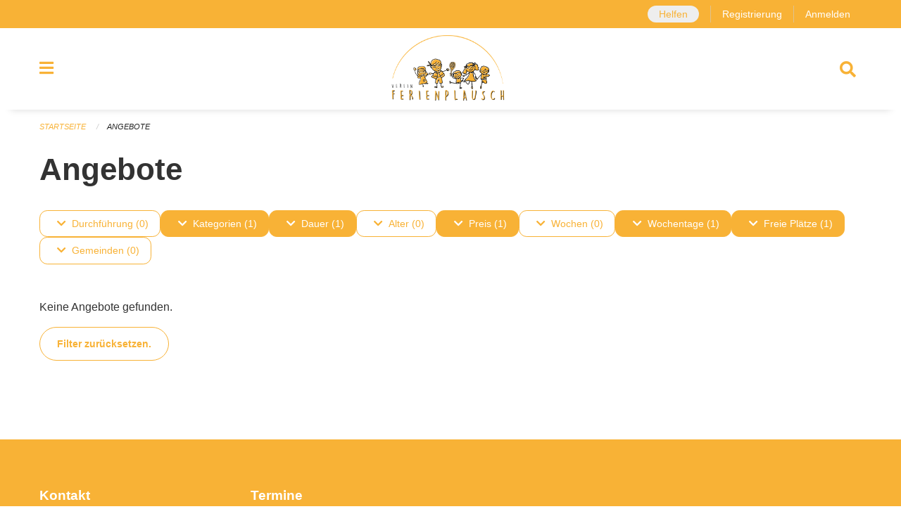

--- FILE ---
content_type: text/html; charset=UTF-8
request_url: https://ferienplausch.feriennet.projuventute.ch/activities?filter=available%3Amany%2Bprice_ranges%3A26-50%2Bdateranges%3A2024-07-29%3A2024-08-04%2Bdurations%3A4%2Bperiod_ids%3A4e8db52677d549dcbf951ba9228d28ff%2Btags%3AMuseums%2Bweekdays%3A5&pages=0-0
body_size: 15248
content:
<!DOCTYPE html>
<html
    class="no-js"
    lang="de-CH"
    xmlns="http://www.w3.org/1999/xhtml" data-version="2025.71">
<head>
    <meta charset="utf-8" />
    <meta name="viewport" content="width=device-width, initial-scale=1.0" />

    
    <meta name="intercoolerjs:use-actual-http-method" content="true" />

    <title id="page-title">
        Angebote
    </title>
    <!-- This site is running on the
          ___              ____               ____ _                 _
         / _ \ _ __   ___ / ___| _____   __  / ___| | ___  _   _  __| |
        | | | | '_ \ / _ \ |  _ / _ \ \ / / | |   | |/ _ \| | | |/ _` |
        | |_| | | | |  __/ |_| | (_) \ V /  | |___| | (_) | |_| | (_| |
         \___/|_| |_|\___|\____|\___/ \_/    \____|_|\___/ \__,_|\__,_|

         Have a look at the source code: https://onegov.readthedocs.org
     -->
    <link rel="stylesheet" type="text/css" href="https://ferienplausch.feriennet.projuventute.ch/theme/onegov.feriennet.foundation-2025.71-957e4419576655ab6236caac5fa062cbe7ba580e.css">
    <link rel="stylesheet" type="text/css" href="https://ferienplausch.feriennet.projuventute.ch/static/font-awesome5/css/all.min.css___2025.71">
    
    
    
    
    <link rel="icon" type="image/png" href="https://ferienplausch.feriennet.projuventute.ch/storage/7cc71aabe6238520045fb6f1343995c874e53cf561f14be1ea90e9dfec0c303e" sizes="16x16">
    
    
    <meta name="theme-color" content="#f8b236">
    <!-- Google Tag Manager -->
    <script>
        /* eslint-disable */
        (function(w,d,s,l,i){w[l]=w[l]||[];w[l].push({'gtm.start': new Date().getTime(),event:'gtm.js'});var f=d.getElementsByTagName(s)[0], j=d.createElement(s),dl=l!='dataLayer'?'&l='+l:'';j.async=true;j.src= 'https://beobachten.projuventute.ch/gtm.js?id='+i+dl;f.parentNode.insertBefore(j,f); })(window,document,'script','dataLayer','GTM-WTBG4FX');
         /* eslint-enable */
    </script>
    <!-- End Google Tag Manager -->


    

<meta property="og:type" content="website" />
<meta property="og:url" content="https://ferienplausch.feriennet.projuventute.ch/activities?filter=available%3Amany%2Bprice_ranges%3A26-50%2Bdateranges%3A2024-07-29%3A2024-08-04%2Bdurations%3A4%2Bperiod_ids%3A4e8db52677d549dcbf951ba9228d28ff%2Btags%3AMuseums%2Bweekdays%3A5&amp;pages=0-0" />


<meta property="og:site_name" content="Ferienplausch Zürich und Umgebung">

<meta property="og:locale" content="de_CH">
<meta property="og:locale:alternate" content="fr_CH">

    
    
    <!-- Global site tag (gtag.js) - Google Analytics -->
<script async src="https://www.googletagmanager.com/gtag/js?id=G-TWXKV6DQZG"></script>
<script>
  window.dataLayer = window.dataLayer || [];
  function gtag(){dataLayer.push(arguments);}
  gtag('js', new Date());

  gtag('config', 'G-TWXKV6DQZG');
</script>
<link rel="stylesheet" type="text/css" href="https://ferienplausch.feriennet.projuventute.ch/7da9c72a3b5f9e060b898ef7cd714b8a/common.bundle.css?15c0e4cb">
<link rel="stylesheet" type="text/css" href="https://ferienplausch.feriennet.projuventute.ch/7da9c72a3b5f9e060b898ef7cd714b8a/chosen.bundle.css?df2ed9ff">
<link rel="stylesheet" type="text/css" href="https://ferienplausch.feriennet.projuventute.ch/7da9c72a3b5f9e060b898ef7cd714b8a/geo-mapbox.bundle.css?0deacf46"></head>

<body data-mapbox-token="pk.eyJ1Ijoic2VhbnRpcyIsImEiOiJjaW02ZW92OXEwMDRpeG1rbXZ5ZXJxdmtlIn0.cYzFzNi7AB4vYJgokrPVwQ" id="page-activities" class="is-logged-out vacation-activity-collection-layout town-6" data-default-marker-color="#f8b236" data-default-lat="47.40764414848437" data-default-lon="8.581695556640627" data-default-zoom="10">
    <div class="off-canvas position-left" data-transition="overlap" id="offCanvas" data-off-canvas data-auto-focus="false" >
        <!-- Close button -->
        <div class="button-area">
            <button class="off-canvas-close-button" aria-label="Close menu" type="button" data-close>
                <i class="fa fa-times"></i>
            </button>
        </div>

        <!-- Menu -->
        <div class="navigation-area">
            
    <ul class="vertical menu side-navigation drilldown" data-auto-height="true" data-responsive-menu="drilldown medium-accordion" data-back-button="&lt;li class=&quot;js-drilldown-back&quot;&gt;&lt;a tabindex=&quot;0&quot;&gt;zurück&lt;/a&gt;&lt;/li&gt;">
        <li data-sortable-id="-1">
            
    
    
        <a href="https://ferienplausch.feriennet.projuventute.ch/activities">
            <div class="navlink ">
                <span>
                    Angebote
                    
    
        
        
        
        
        
    

                    
    

                </span>
            </div>
        </a>
    
    
        
    

        </li>
        <li data-sortable-id="1">
            
    
    
        <a href="https://ferienplausch.feriennet.projuventute.ch/topics/uber-uns">
            <div class="navlink ">
                <span>
                    Ferienplausch Zürich und Umgebung
                    
    
        
        
        
        
        
    

                    
    

                </span>
            </div>
        </a>
    
    
        
    

        </li>
        <li data-sortable-id="2">
            
    <a>
        <div class="navlink ">
            <span data-click-target="https://ferienplausch.feriennet.projuventute.ch/topics/teilnahmebedingungen">
                Informationen
                
    
        
        
        
        
        
    

                
    

            </span>
        </div>
    </a>
    
    
        <ul class="vertical menu nested ">
            
                <li data-sortable-id="68">
                    
    
    
        <a href="https://ferienplausch.feriennet.projuventute.ch/topics/teilnahmebedingungen/agbs-teilnahmebedingungen">
            <div class="navlink ">
                <span>
                    AGBs / Teilnahmebedingungen
                    
    
        
        
        
        
        
    

                    
    

                </span>
            </div>
        </a>
    
    
        
    

                </li>
            
                <li data-sortable-id="37">
                    
    <a>
        <div class="navlink ">
            <span data-click-target="https://ferienplausch.feriennet.projuventute.ch/topics/teilnahmebedingungen/die-haeufigsten-fragen-antworten-rund-um-den-ferienplausch">
                Häufige Fragen &amp; Antworten rund um den Ferienplausch
                
    
        
        
        
        
        
    

                
    

            </span>
        </div>
    </a>
    
    
        <ul class="vertical menu nested ">
            
                <li data-sortable-id="38">
                    
    
    
        <a href="https://ferienplausch.feriennet.projuventute.ch/topics/teilnahmebedingungen/die-haeufigsten-fragen-antworten-rund-um-den-ferienplausch/fragen-rund-ums-buchen">
            <div class="navlink ">
                <span>
                    Fragen rund ums Buchen
                    
    
        
        
        
        
        
    

                    
    

                </span>
            </div>
        </a>
    
    
        
    

                </li>
            
                <li data-sortable-id="39">
                    
    
    
        <a href="https://ferienplausch.feriennet.projuventute.ch/topics/teilnahmebedingungen/die-haeufigsten-fragen-antworten-rund-um-den-ferienplausch/kontoerfassung-login">
            <div class="navlink ">
                <span>
                    Kontoerfassung / Login
                    
    
        
        
        
        
        
    

                    
    

                </span>
            </div>
        </a>
    
    
        
    

                </li>
            
                <li data-sortable-id="40">
                    
    
    
        <a href="https://ferienplausch.feriennet.projuventute.ch/topics/teilnahmebedingungen/die-haeufigsten-fragen-antworten-rund-um-den-ferienplausch/no-shows-und-abmeldungen">
            <div class="navlink ">
                <span>
                    No-Shows und Abmeldungen
                    
    
        
        
        
        
        
    

                    
    

                </span>
            </div>
        </a>
    
    
        
    

                </li>
            
                <li data-sortable-id="41">
                    
    
    
        <a href="https://ferienplausch.feriennet.projuventute.ch/topics/teilnahmebedingungen/die-haeufigsten-fragen-antworten-rund-um-den-ferienplausch/rechnungen">
            <div class="navlink ">
                <span>
                    Rechnungen
                    
    
        
        
        
        
        
    

                    
    

                </span>
            </div>
        </a>
    
    
        
    

                </li>
            
                <li data-sortable-id="79">
                    
    
    
        <a href="https://ferienplausch.feriennet.projuventute.ch/topics/teilnahmebedingungen/die-haeufigsten-fragen-antworten-rund-um-den-ferienplausch/verguenstigte-ferienangebote">
            <div class="navlink ">
                <span>
                    Vergünstigte Ferienangebote
                    
    
        
        
        
        
        
    

                    
    

                </span>
            </div>
        </a>
    
    
        
    

                </li>
            
        </ul>
    

                </li>
            
                <li data-sortable-id="27">
                    
    
    
        <a href="https://ferienplausch.feriennet.projuventute.ch/topics/teilnahmebedingungen/english-quick-steps-ferienplausch">
            <div class="navlink ">
                <span>
                    Quick Steps (English Guideline)
                    
    
        
        
        
        
        
    

                    
    

                </span>
            </div>
        </a>
    
    
        
    

                </li>
            
                <li data-sortable-id="24">
                    
    
    
        <a href="https://ferienplausch.feriennet.projuventute.ch/topics/teilnahmebedingungen/termine-2019">
            <div class="navlink ">
                <span>
                    Termine 2025
                    
    
        
        
        
        
        
    

                    
    

                </span>
            </div>
        </a>
    
    
        
    

                </li>
            
                <li data-sortable-id="8">
                    
    
    
        <a href="https://ferienplausch.feriennet.projuventute.ch/topics/teilnahmebedingungen/zvv-ferienpass">
            <div class="navlink ">
                <span>
                    TIPP: ZVV-FerienPass
                    
    
        
        
        
        
        
    

                    
    

                </span>
            </div>
        </a>
    
    
        
    

                </li>
            
        </ul>
    

        </li>
        <li data-sortable-id="3">
            
    
    
        <a href="https://ferienplausch.feriennet.projuventute.ch/topics/sponsoren">
            <div class="navlink ">
                <span>
                    Sponsoren &amp; Partner
                    
    
        
        
        
        
        
    

                    
    

                </span>
            </div>
        </a>
    
    
        
    

        </li>
        <li data-sortable-id="4">
            
    
    
        <a href="https://ferienplausch.feriennet.projuventute.ch/news/">
            <div class="navlink ">
                <span>
                    Aktuelles
                    
    
        
        
        
        
        
    

                    
    

                </span>
            </div>
        </a>
    
    
        
    

        </li>
        <li data-sortable-id="26">
            
    
    
        <a href="https://ferienplausch.feriennet.projuventute.ch/topics/spende">
            <div class="navlink ">
                <span>
                    Spenden
                    
    
        
        
        
        
        
    

                    
    

                </span>
            </div>
        </a>
    
    
        
    

        </li>
    </ul>

        </div>
    </div>

    <div class="sidebar-toggler show-for-small-only" data-toggle="offCanvasSidebar">
        <div class="animated-hamburger">
            <span></span>
            <span></span>
            <span></span>
            <span></span>
        </div>
        <span class="text"> Sidebar</span>
    </div>

    <div class="off-canvas position-right show-for-small-only" id="offCanvasSidebar" data-auto-focus="false" data-off-canvas >
        <!-- Gets filled by sidebar_mobile.js -->
    </div>

    <div class="off-canvas position-right" data-transition="overlap" id="offCanvasSearch" data-auto-focus="false" data-off-canvas>
        <button class="off-canvas-close-button" aria-label="Close menu" type="button" data-close>
            <i class="fa fa-times"></i>
        </button>
        <form class="searchbox header-searchbox" action="https://ferienplausch.feriennet.projuventute.ch/search" method="GET" data-typeahead="on" data-typeahead-source="https://ferienplausch.feriennet.projuventute.ch/search/suggest" data-typeahead-target="https://ferienplausch.feriennet.projuventute.ch/search">
            <div class="input-group">
                <input class="input-group-field" type="search" id="search" data-typeahead-subject name="q" autocomplete="off" autocorrect="off" required maxlength="200" placeholder="Suchbegriff">
                <div class="typeahead">
                    <div class="cell small-12" data-typeahead-container>
                    </div>
                </div>
                <div class="input-group-button">
                    <button class="button" type="submit">
                        <i class="fa fa-search"></i>
                    </button>
                </div>
            </div>
        </form>
    </div>

    <div class="off-canvas-content" data-off-canvas-content>
        <a class="show-for-sr" href="#content">Navigation überspringen</a>
        <main>
            <header id="header">
                <div id="sticky-header-area">
                    

                    

                    
                        
    

                        
    

                        
    <div id="feriennet-links" class="text-center">
        <div class="grid-container">
            <div class="top-bar-left">
                <ul class="menu align-right">
                    <li>
                        
    <a id="help-us" href="https://ferienplausch.feriennet.projuventute.ch/activities/volunteer">Helfen</a>

                    </li>
                    <li>
                        <a href="https://ferienplausch.feriennet.projuventute.ch/auth/register">Registrierung</a>
                    </li>
                    <li>
                        <a href="https://ferienplausch.feriennet.projuventute.ch/auth/login?skip=0&amp;to=%2Factivities%3Ffilter%3Davailable%253Amany%252Bprice_ranges%253A26-50%252Bdateranges%253A2024-07-29%253A2024-08-04%252Bdurations%253A4%252Bperiod_ids%253A4e8db52677d549dcbf951ba9228d28ff%252Btags%253AMuseums%252Bweekdays%253A5%26pages%3D0-0">Anmelden</a>
                    </li>
                </ul>
            </div>
        </div>
    </div>

                    
                </div>
                <div data-sticky-container id="nav-bar">
                    <div class="nav-bar-sticky" data-sticky data-options="marginTop:0; stickyOn: small;" data-top-anchor="sticky-header-area:bottom" data-stick-to="top">

                        

                        <div class="grid-container navigation">
                            <div class="grid-x">
                                <div class="large-2 small-2 cell">
                                    <button class="menu-button" data-toggle="offCanvas">
                                        <i class="fas fa-bars"></i>
                                    </button>
                                </div>
                                <div class="large-8 small-8 cell middle">
                                    <a href="https://ferienplausch.feriennet.projuventute.ch/" aria-label="Zurück zur Startseite">
                                        <img src="https://ferienplausch.feriennet.projuventute.ch/storage/7cc71aabe6238520045fb6f1343995c874e53cf561f14be1ea90e9dfec0c303e" alt="Logo" title="Ferienplausch Zürich und Umgebung"/>
                                        
                                    </a>
                                </div>
                                <div class="large-2 small-2 cell right-side">
                                    <button  class="search-button" data-toggle="offCanvasSearch">
                                        <i class="fa fa-search"></i>
                                    </button>
                                </div>
                            </div>
                        </div>

                        
                            
                        
                    </div>
                </div>
                <div class="grid-container">
                    <div class="grid-x alerts">
                        <div id="alert-boxes" class="cell small-12">
                            
                            
    

                        </div>
                    </div>
                </div>
            </header>

            
                
                
                <article class="content without-sidebar-links" >
                    <div class="grid-container">
                        <div class="grid-x grid-padding-x">
                            <div class="cell small-12">
                                
    
        <div id="breadcrumbs" class="">
            <nav aria-label="Sie sind hier" role="navigation">
                <ul class="breadcrumbs" >
                    
                        <li>
    <a href="https://ferienplausch.feriennet.projuventute.ch/">Startseite</a>
</li>
                    
                        <li>
    <a href="https://ferienplausch.feriennet.projuventute.ch/activities">Angebote</a>
</li>
                    
                </ul>
            </nav>
        </div>
    

                                <section role="main" id="content" data-reinit-foundation>
                                    <h1 class="main-title">
                                        <div>
                                            <div></div>
                                            
        Angebote
    
                                            <div></div>
                                        </div>
                                    </h1>
                                    <div></div>
                                    
        <div class="grid-x grid-padding-x content">
            <div class="cell small-12">
                

    <div class="show-for-medium" id="filters-top" ic-push-url="true">
        
            <button class="button hollow dropdown-button " type="button" data-toggle="filter-timelines">
                <i class="fa fa-chevron-down"></i>Durchführung (0)
            </button>
            <div class="dropdown-pane" data-close-on-click="true" id="filter-timelines" ic-select-from-response="#filter-timelines" ic-target="#filter-timelines" data-dropdown>
                <div class="filter-panel">
                    
    <ul class="tags" >
        <li class="click-through">
            <span
                class=" blank-label False">
    <a ic-get-from="https://ferienplausch.feriennet.projuventute.ch/activities/filters?filter=available%3Amany%2Bprice_ranges%3A26-50%2Bdateranges%3A2024-07-29%3A2024-08-04%2Bdurations%3A4%2Bperiod_ids%3A0c8959b8ff3b4bb1a709b97609b8ef71%2Btags%3AMuseums%2Btimelines%3Apast%2Bweekdays%3A5&amp;pages=0-0" href="https://ferienplausch.feriennet.projuventute.ch/activities/filters?filter=available%3Amany%2Bprice_ranges%3A26-50%2Bdateranges%3A2024-07-29%3A2024-08-04%2Bdurations%3A4%2Bperiod_ids%3A0c8959b8ff3b4bb1a709b97609b8ef71%2Btags%3AMuseums%2Btimelines%3Apast%2Bweekdays%3A5&amp;pages=0-0">Vergangen</a>
</span>
        </li>
        <li class="click-through">
            <span
                class=" blank-label False">
    <a ic-get-from="https://ferienplausch.feriennet.projuventute.ch/activities/filters?filter=available%3Amany%2Bprice_ranges%3A26-50%2Bdateranges%3A2024-07-29%3A2024-08-04%2Bdurations%3A4%2Bperiod_ids%3A0c8959b8ff3b4bb1a709b97609b8ef71%2Btags%3AMuseums%2Btimelines%3Anow%2Bweekdays%3A5&amp;pages=0-0" href="https://ferienplausch.feriennet.projuventute.ch/activities/filters?filter=available%3Amany%2Bprice_ranges%3A26-50%2Bdateranges%3A2024-07-29%3A2024-08-04%2Bdurations%3A4%2Bperiod_ids%3A0c8959b8ff3b4bb1a709b97609b8ef71%2Btags%3AMuseums%2Btimelines%3Anow%2Bweekdays%3A5&amp;pages=0-0">Jetzt</a>
</span>
        </li>
        <li class="click-through">
            <span
                class=" blank-label False">
    <a ic-get-from="https://ferienplausch.feriennet.projuventute.ch/activities/filters?filter=available%3Amany%2Bprice_ranges%3A26-50%2Bdateranges%3A2024-07-29%3A2024-08-04%2Bdurations%3A4%2Bperiod_ids%3A0c8959b8ff3b4bb1a709b97609b8ef71%2Btags%3AMuseums%2Btimelines%3Afuture%2Bweekdays%3A5&amp;pages=0-0" href="https://ferienplausch.feriennet.projuventute.ch/activities/filters?filter=available%3Amany%2Bprice_ranges%3A26-50%2Bdateranges%3A2024-07-29%3A2024-08-04%2Bdurations%3A4%2Bperiod_ids%3A0c8959b8ff3b4bb1a709b97609b8ef71%2Btags%3AMuseums%2Btimelines%3Afuture%2Bweekdays%3A5&amp;pages=0-0">Geplant</a>
</span>
        </li>
    </ul>

                    <div class="grid-x grid-padding-x align-center">
                        <button  ic-select-from-response="#content" ic-target="#content" ic-get-from="https://ferienplausch.feriennet.projuventute.ch/activities?filter=available%3Amany%2Bprice_ranges%3A26-50%2Bdateranges%3A2024-07-29%3A2024-08-04%2Bdurations%3A4%2Bperiod_ids%3A4e8db52677d549dcbf951ba9228d28ff%2Btags%3AMuseums%2Bweekdays%3A5&amp;pages=0-0" class="button apply-filters" type="button" data-toggle="filter-timelines">Filter anwenden</button>
                    </div>
                </div>
            </div>
        
            <button class="button hollow dropdown-button active" type="button" data-toggle="filter-tags">
                <i class="fa fa-chevron-down"></i>Kategorien (1)
            </button>
            <div class="dropdown-pane" data-close-on-click="true" id="filter-tags" ic-select-from-response="#filter-tags" ic-target="#filter-tags" data-dropdown>
                <div class="filter-panel">
                    
    <ul class="tags" >
        <li class="click-through">
            <span
                class=" blank-label False">
    <a ic-get-from="https://ferienplausch.feriennet.projuventute.ch/activities/filters?filter=available%3Amany%2Bprice_ranges%3A26-50%2Bdateranges%3A2024-07-29%3A2024-08-04%2Bdurations%3A4%2Bperiod_ids%3A0c8959b8ff3b4bb1a709b97609b8ef71%2Btags%3AMuseums%2Btags%3AAdventure%2Bweekdays%3A5&amp;pages=0-0" href="https://ferienplausch.feriennet.projuventute.ch/activities/filters?filter=available%3Amany%2Bprice_ranges%3A26-50%2Bdateranges%3A2024-07-29%3A2024-08-04%2Bdurations%3A4%2Bperiod_ids%3A0c8959b8ff3b4bb1a709b97609b8ef71%2Btags%3AMuseums%2Btags%3AAdventure%2Bweekdays%3A5&amp;pages=0-0">Abenteuer</a>
</span>
        </li>
        <li class="click-through">
            <span
                class=" blank-label False">
    <a ic-get-from="https://ferienplausch.feriennet.projuventute.ch/activities/filters?filter=available%3Amany%2Bprice_ranges%3A26-50%2Bdateranges%3A2024-07-29%3A2024-08-04%2Bdurations%3A4%2Bperiod_ids%3A0c8959b8ff3b4bb1a709b97609b8ef71%2Btags%3AMuseums%2Btags%3AExcursion%2Bweekdays%3A5&amp;pages=0-0" href="https://ferienplausch.feriennet.projuventute.ch/activities/filters?filter=available%3Amany%2Bprice_ranges%3A26-50%2Bdateranges%3A2024-07-29%3A2024-08-04%2Bdurations%3A4%2Bperiod_ids%3A0c8959b8ff3b4bb1a709b97609b8ef71%2Btags%3AMuseums%2Btags%3AExcursion%2Bweekdays%3A5&amp;pages=0-0">Ausflug</a>
</span>
        </li>
        <li class="click-through">
            <span
                class=" blank-label False">
    <a ic-get-from="https://ferienplausch.feriennet.projuventute.ch/activities/filters?filter=available%3Amany%2Bprice_ranges%3A26-50%2Bdateranges%3A2024-07-29%3A2024-08-04%2Bdurations%3A4%2Bperiod_ids%3A0c8959b8ff3b4bb1a709b97609b8ef71%2Btags%3AMuseums%2Btags%3ABaking%2Bweekdays%3A5&amp;pages=0-0" href="https://ferienplausch.feriennet.projuventute.ch/activities/filters?filter=available%3Amany%2Bprice_ranges%3A26-50%2Bdateranges%3A2024-07-29%3A2024-08-04%2Bdurations%3A4%2Bperiod_ids%3A0c8959b8ff3b4bb1a709b97609b8ef71%2Btags%3AMuseums%2Btags%3ABaking%2Bweekdays%3A5&amp;pages=0-0">Backen</a>
</span>
        </li>
        <li class="click-through">
            <span
                class=" blank-label False">
    <a ic-get-from="https://ferienplausch.feriennet.projuventute.ch/activities/filters?filter=available%3Amany%2Bprice_ranges%3A26-50%2Bdateranges%3A2024-07-29%3A2024-08-04%2Bdurations%3A4%2Bperiod_ids%3A0c8959b8ff3b4bb1a709b97609b8ef71%2Btags%3AMuseums%2Btags%3AHandicraft%2Bweekdays%3A5&amp;pages=0-0" href="https://ferienplausch.feriennet.projuventute.ch/activities/filters?filter=available%3Amany%2Bprice_ranges%3A26-50%2Bdateranges%3A2024-07-29%3A2024-08-04%2Bdurations%3A4%2Bperiod_ids%3A0c8959b8ff3b4bb1a709b97609b8ef71%2Btags%3AMuseums%2Btags%3AHandicraft%2Bweekdays%3A5&amp;pages=0-0">Basteln</a>
</span>
        </li>
        <li class="click-through">
            <span
                class=" blank-label False">
    <a ic-get-from="https://ferienplausch.feriennet.projuventute.ch/activities/filters?filter=available%3Amany%2Bprice_ranges%3A26-50%2Bdateranges%3A2024-07-29%3A2024-08-04%2Bdurations%3A4%2Bperiod_ids%3A0c8959b8ff3b4bb1a709b97609b8ef71%2Btags%3AMuseums%2Btags%3AFarm%2Bweekdays%3A5&amp;pages=0-0" href="https://ferienplausch.feriennet.projuventute.ch/activities/filters?filter=available%3Amany%2Bprice_ranges%3A26-50%2Bdateranges%3A2024-07-29%3A2024-08-04%2Bdurations%3A4%2Bperiod_ids%3A0c8959b8ff3b4bb1a709b97609b8ef71%2Btags%3AMuseums%2Btags%3AFarm%2Bweekdays%3A5&amp;pages=0-0">Bauernhof</a>
</span>
        </li>
        <li class="click-through">
            <span
                class=" blank-label False">
    <a ic-get-from="https://ferienplausch.feriennet.projuventute.ch/activities/filters?filter=available%3Amany%2Bprice_ranges%3A26-50%2Bdateranges%3A2024-07-29%3A2024-08-04%2Bdurations%3A4%2Bperiod_ids%3A0c8959b8ff3b4bb1a709b97609b8ef71%2Btags%3AMuseums%2Btags%3AAccessible%2Bweekdays%3A5&amp;pages=0-0" href="https://ferienplausch.feriennet.projuventute.ch/activities/filters?filter=available%3Amany%2Bprice_ranges%3A26-50%2Bdateranges%3A2024-07-29%3A2024-08-04%2Bdurations%3A4%2Bperiod_ids%3A0c8959b8ff3b4bb1a709b97609b8ef71%2Btags%3AMuseums%2Btags%3AAccessible%2Bweekdays%3A5&amp;pages=0-0">Behindertenfreundlich</a>
</span>
        </li>
        <li class="click-through">
            <span
                class=" blank-label False">
    <a ic-get-from="https://ferienplausch.feriennet.projuventute.ch/activities/filters?filter=available%3Amany%2Bprice_ranges%3A26-50%2Bdateranges%3A2024-07-29%3A2024-08-04%2Bdurations%3A4%2Bperiod_ids%3A0c8959b8ff3b4bb1a709b97609b8ef71%2Btags%3AMuseums%2Btags%3AProfessions%2Bweekdays%3A5&amp;pages=0-0" href="https://ferienplausch.feriennet.projuventute.ch/activities/filters?filter=available%3Amany%2Bprice_ranges%3A26-50%2Bdateranges%3A2024-07-29%3A2024-08-04%2Bdurations%3A4%2Bperiod_ids%3A0c8959b8ff3b4bb1a709b97609b8ef71%2Btags%3AMuseums%2Btags%3AProfessions%2Bweekdays%3A5&amp;pages=0-0">Berufe</a>
</span>
        </li>
        <li class="click-through">
            <span
                class=" blank-label False">
    <a ic-get-from="https://ferienplausch.feriennet.projuventute.ch/activities/filters?filter=available%3Amany%2Bprice_ranges%3A26-50%2Bdateranges%3A2024-07-29%3A2024-08-04%2Bdurations%3A4%2Bperiod_ids%3A0c8959b8ff3b4bb1a709b97609b8ef71%2Btags%3AMuseums%2Btags%3ASightseeing%2Bweekdays%3A5&amp;pages=0-0" href="https://ferienplausch.feriennet.projuventute.ch/activities/filters?filter=available%3Amany%2Bprice_ranges%3A26-50%2Bdateranges%3A2024-07-29%3A2024-08-04%2Bdurations%3A4%2Bperiod_ids%3A0c8959b8ff3b4bb1a709b97609b8ef71%2Btags%3AMuseums%2Btags%3ASightseeing%2Bweekdays%3A5&amp;pages=0-0">Besichtigung</a>
</span>
        </li>
        <li class="click-through">
            <span
                class=" blank-label False">
    <a ic-get-from="https://ferienplausch.feriennet.projuventute.ch/activities/filters?filter=available%3Amany%2Bprice_ranges%3A26-50%2Bdateranges%3A2024-07-29%3A2024-08-04%2Bdurations%3A4%2Bperiod_ids%3A0c8959b8ff3b4bb1a709b97609b8ef71%2Btags%3AMuseums%2Btags%3AComputer%2Bweekdays%3A5&amp;pages=0-0" href="https://ferienplausch.feriennet.projuventute.ch/activities/filters?filter=available%3Amany%2Bprice_ranges%3A26-50%2Bdateranges%3A2024-07-29%3A2024-08-04%2Bdurations%3A4%2Bperiod_ids%3A0c8959b8ff3b4bb1a709b97609b8ef71%2Btags%3AMuseums%2Btags%3AComputer%2Bweekdays%3A5&amp;pages=0-0">Computer</a>
</span>
        </li>
        <li class="click-through">
            <span
                class=" blank-label False">
    <a ic-get-from="https://ferienplausch.feriennet.projuventute.ch/activities/filters?filter=available%3Amany%2Bprice_ranges%3A26-50%2Bdateranges%3A2024-07-29%3A2024-08-04%2Bdurations%3A4%2Bperiod_ids%3A0c8959b8ff3b4bb1a709b97609b8ef71%2Btags%3AMuseums%2Btags%3AFamily+Camp%2Bweekdays%3A5&amp;pages=0-0" href="https://ferienplausch.feriennet.projuventute.ch/activities/filters?filter=available%3Amany%2Bprice_ranges%3A26-50%2Bdateranges%3A2024-07-29%3A2024-08-04%2Bdurations%3A4%2Bperiod_ids%3A0c8959b8ff3b4bb1a709b97609b8ef71%2Btags%3AMuseums%2Btags%3AFamily+Camp%2Bweekdays%3A5&amp;pages=0-0">Familienlager</a>
</span>
        </li>
        <li class="click-through">
            <span
                class=" blank-label False">
    <a ic-get-from="https://ferienplausch.feriennet.projuventute.ch/activities/filters?filter=available%3Amany%2Bprice_ranges%3A26-50%2Bdateranges%3A2024-07-29%3A2024-08-04%2Bdurations%3A4%2Bperiod_ids%3A0c8959b8ff3b4bb1a709b97609b8ef71%2Btags%3AMuseums%2Btags%3ACinema%2Bweekdays%3A5&amp;pages=0-0" href="https://ferienplausch.feriennet.projuventute.ch/activities/filters?filter=available%3Amany%2Bprice_ranges%3A26-50%2Bdateranges%3A2024-07-29%3A2024-08-04%2Bdurations%3A4%2Bperiod_ids%3A0c8959b8ff3b4bb1a709b97609b8ef71%2Btags%3AMuseums%2Btags%3ACinema%2Bweekdays%3A5&amp;pages=0-0">Film</a>
</span>
        </li>
        <li class="click-through">
            <span
                class=" blank-label False">
    <a ic-get-from="https://ferienplausch.feriennet.projuventute.ch/activities/filters?filter=available%3Amany%2Bprice_ranges%3A26-50%2Bdateranges%3A2024-07-29%3A2024-08-04%2Bdurations%3A4%2Bperiod_ids%3A0c8959b8ff3b4bb1a709b97609b8ef71%2Btags%3AMuseums%2Btags%3ADesign%2Bweekdays%3A5&amp;pages=0-0" href="https://ferienplausch.feriennet.projuventute.ch/activities/filters?filter=available%3Amany%2Bprice_ranges%3A26-50%2Bdateranges%3A2024-07-29%3A2024-08-04%2Bdurations%3A4%2Bperiod_ids%3A0c8959b8ff3b4bb1a709b97609b8ef71%2Btags%3AMuseums%2Btags%3ADesign%2Bweekdays%3A5&amp;pages=0-0">Gestalten</a>
</span>
        </li>
        <li class="click-through">
            <span
                class=" blank-label False">
    <a ic-get-from="https://ferienplausch.feriennet.projuventute.ch/activities/filters?filter=available%3Amany%2Bprice_ranges%3A26-50%2Bdateranges%3A2024-07-29%3A2024-08-04%2Bdurations%3A4%2Bperiod_ids%3A0c8959b8ff3b4bb1a709b97609b8ef71%2Btags%3AMuseums%2Btags%3AHealthy+Snacks%2Bweekdays%3A5&amp;pages=0-0" href="https://ferienplausch.feriennet.projuventute.ch/activities/filters?filter=available%3Amany%2Bprice_ranges%3A26-50%2Bdateranges%3A2024-07-29%3A2024-08-04%2Bdurations%3A4%2Bperiod_ids%3A0c8959b8ff3b4bb1a709b97609b8ef71%2Btags%3AMuseums%2Btags%3AHealthy+Snacks%2Bweekdays%3A5&amp;pages=0-0">Gesunde Snacks</a>
</span>
        </li>
        <li class="click-through">
            <span
                class=" blank-label False">
    <a ic-get-from="https://ferienplausch.feriennet.projuventute.ch/activities/filters?filter=available%3Amany%2Bprice_ranges%3A26-50%2Bdateranges%3A2024-07-29%3A2024-08-04%2Bdurations%3A4%2Bperiod_ids%3A0c8959b8ff3b4bb1a709b97609b8ef71%2Btags%3AMuseums%2Btags%3AHealth%2Bweekdays%3A5&amp;pages=0-0" href="https://ferienplausch.feriennet.projuventute.ch/activities/filters?filter=available%3Amany%2Bprice_ranges%3A26-50%2Bdateranges%3A2024-07-29%3A2024-08-04%2Bdurations%3A4%2Bperiod_ids%3A0c8959b8ff3b4bb1a709b97609b8ef71%2Btags%3AMuseums%2Btags%3AHealth%2Bweekdays%3A5&amp;pages=0-0">Gesundheit</a>
</span>
        </li>
        <li class="click-through">
            <span
                class=" blank-label False">
    <a ic-get-from="https://ferienplausch.feriennet.projuventute.ch/activities/filters?filter=available%3Amany%2Bprice_ranges%3A26-50%2Bdateranges%3A2024-07-29%3A2024-08-04%2Bdurations%3A4%2Bperiod_ids%3A0c8959b8ff3b4bb1a709b97609b8ef71%2Btags%3AMuseums%2Btags%3ATrade%2Bweekdays%3A5&amp;pages=0-0" href="https://ferienplausch.feriennet.projuventute.ch/activities/filters?filter=available%3Amany%2Bprice_ranges%3A26-50%2Bdateranges%3A2024-07-29%3A2024-08-04%2Bdurations%3A4%2Bperiod_ids%3A0c8959b8ff3b4bb1a709b97609b8ef71%2Btags%3AMuseums%2Btags%3ATrade%2Bweekdays%3A5&amp;pages=0-0">Handwerk</a>
</span>
        </li>
        <li class="click-through">
            <span
                class=" blank-label False">
    <a ic-get-from="https://ferienplausch.feriennet.projuventute.ch/activities/filters?filter=available%3Amany%2Bprice_ranges%3A26-50%2Bdateranges%3A2024-07-29%3A2024-08-04%2Bdurations%3A4%2Bperiod_ids%3A0c8959b8ff3b4bb1a709b97609b8ef71%2Btags%3AMuseums%2Btags%3ACamp+in+House%2Bweekdays%3A5&amp;pages=0-0" href="https://ferienplausch.feriennet.projuventute.ch/activities/filters?filter=available%3Amany%2Bprice_ranges%3A26-50%2Bdateranges%3A2024-07-29%3A2024-08-04%2Bdurations%3A4%2Bperiod_ids%3A0c8959b8ff3b4bb1a709b97609b8ef71%2Btags%3AMuseums%2Btags%3ACamp+in+House%2Bweekdays%3A5&amp;pages=0-0">Hauslager</a>
</span>
        </li>
        <li class="click-through">
            <span
                class=" blank-label False">
    <a ic-get-from="https://ferienplausch.feriennet.projuventute.ch/activities/filters?filter=available%3Amany%2Bprice_ranges%3A26-50%2Bdateranges%3A2024-07-29%3A2024-08-04%2Bdurations%3A4%2Bperiod_ids%3A0c8959b8ff3b4bb1a709b97609b8ef71%2Btags%3AMuseums%2Btags%3ACooking%2Bweekdays%3A5&amp;pages=0-0" href="https://ferienplausch.feriennet.projuventute.ch/activities/filters?filter=available%3Amany%2Bprice_ranges%3A26-50%2Bdateranges%3A2024-07-29%3A2024-08-04%2Bdurations%3A4%2Bperiod_ids%3A0c8959b8ff3b4bb1a709b97609b8ef71%2Btags%3AMuseums%2Btags%3ACooking%2Bweekdays%3A5&amp;pages=0-0">Kochen</a>
</span>
        </li>
        <li class="click-through">
            <span
                class=" blank-label False">
    <a ic-get-from="https://ferienplausch.feriennet.projuventute.ch/activities/filters?filter=available%3Amany%2Bprice_ranges%3A26-50%2Bdateranges%3A2024-07-29%3A2024-08-04%2Bdurations%3A4%2Bperiod_ids%3A0c8959b8ff3b4bb1a709b97609b8ef71%2Btags%3AMuseums%2Btags%3ACamp%2Bweekdays%3A5&amp;pages=0-0" href="https://ferienplausch.feriennet.projuventute.ch/activities/filters?filter=available%3Amany%2Bprice_ranges%3A26-50%2Bdateranges%3A2024-07-29%3A2024-08-04%2Bdurations%3A4%2Bperiod_ids%3A0c8959b8ff3b4bb1a709b97609b8ef71%2Btags%3AMuseums%2Btags%3ACamp%2Bweekdays%3A5&amp;pages=0-0">Lager</a>
</span>
        </li>
        <li class="click-through">
            <span
                class=" blank-label False">
    <a ic-get-from="https://ferienplausch.feriennet.projuventute.ch/activities/filters?filter=available%3Amany%2Bprice_ranges%3A26-50%2Bdateranges%3A2024-07-29%3A2024-08-04%2Bdurations%3A4%2Bperiod_ids%3A0c8959b8ff3b4bb1a709b97609b8ef71%2Btags%3AMuseums%2Btags%3AMedia%2Bweekdays%3A5&amp;pages=0-0" href="https://ferienplausch.feriennet.projuventute.ch/activities/filters?filter=available%3Amany%2Bprice_ranges%3A26-50%2Bdateranges%3A2024-07-29%3A2024-08-04%2Bdurations%3A4%2Bperiod_ids%3A0c8959b8ff3b4bb1a709b97609b8ef71%2Btags%3AMuseums%2Btags%3AMedia%2Bweekdays%3A5&amp;pages=0-0">Medien</a>
</span>
        </li>
        <li class="click-through">
            <span
                class="active blank-label False">
    <a ic-get-from="https://ferienplausch.feriennet.projuventute.ch/activities/filters?filter=available%3Amany%2Bprice_ranges%3A26-50%2Bdateranges%3A2024-07-29%3A2024-08-04%2Bdurations%3A4%2Bperiod_ids%3A0c8959b8ff3b4bb1a709b97609b8ef71%2Bweekdays%3A5&amp;pages=0-0" href="https://ferienplausch.feriennet.projuventute.ch/activities/filters?filter=available%3Amany%2Bprice_ranges%3A26-50%2Bdateranges%3A2024-07-29%3A2024-08-04%2Bdurations%3A4%2Bperiod_ids%3A0c8959b8ff3b4bb1a709b97609b8ef71%2Bweekdays%3A5&amp;pages=0-0">Museum</a>
</span>
        </li>
        <li class="click-through">
            <span
                class=" blank-label False">
    <a ic-get-from="https://ferienplausch.feriennet.projuventute.ch/activities/filters?filter=available%3Amany%2Bprice_ranges%3A26-50%2Bdateranges%3A2024-07-29%3A2024-08-04%2Bdurations%3A4%2Bperiod_ids%3A0c8959b8ff3b4bb1a709b97609b8ef71%2Btags%3AMuseums%2Btags%3AMusic%2Bweekdays%3A5&amp;pages=0-0" href="https://ferienplausch.feriennet.projuventute.ch/activities/filters?filter=available%3Amany%2Bprice_ranges%3A26-50%2Bdateranges%3A2024-07-29%3A2024-08-04%2Bdurations%3A4%2Bperiod_ids%3A0c8959b8ff3b4bb1a709b97609b8ef71%2Btags%3AMuseums%2Btags%3AMusic%2Bweekdays%3A5&amp;pages=0-0">Musik</a>
</span>
        </li>
        <li class="click-through">
            <span
                class=" blank-label False">
    <a ic-get-from="https://ferienplausch.feriennet.projuventute.ch/activities/filters?filter=available%3Amany%2Bprice_ranges%3A26-50%2Bdateranges%3A2024-07-29%3A2024-08-04%2Bdurations%3A4%2Bperiod_ids%3A0c8959b8ff3b4bb1a709b97609b8ef71%2Btags%3AMuseums%2Btags%3ANature%2Bweekdays%3A5&amp;pages=0-0" href="https://ferienplausch.feriennet.projuventute.ch/activities/filters?filter=available%3Amany%2Bprice_ranges%3A26-50%2Bdateranges%3A2024-07-29%3A2024-08-04%2Bdurations%3A4%2Bperiod_ids%3A0c8959b8ff3b4bb1a709b97609b8ef71%2Btags%3AMuseums%2Btags%3ANature%2Bweekdays%3A5&amp;pages=0-0">Natur</a>
</span>
        </li>
        <li class="click-through">
            <span
                class=" blank-label False">
    <a ic-get-from="https://ferienplausch.feriennet.projuventute.ch/activities/filters?filter=available%3Amany%2Bprice_ranges%3A26-50%2Bdateranges%3A2024-07-29%3A2024-08-04%2Bdurations%3A4%2Bperiod_ids%3A0c8959b8ff3b4bb1a709b97609b8ef71%2Btags%3AMuseums%2Btags%3AJust+for+Girls%2Bweekdays%3A5&amp;pages=0-0" href="https://ferienplausch.feriennet.projuventute.ch/activities/filters?filter=available%3Amany%2Bprice_ranges%3A26-50%2Bdateranges%3A2024-07-29%3A2024-08-04%2Bdurations%3A4%2Bperiod_ids%3A0c8959b8ff3b4bb1a709b97609b8ef71%2Btags%3AMuseums%2Btags%3AJust+for+Girls%2Bweekdays%3A5&amp;pages=0-0">Nur Mädchen</a>
</span>
        </li>
        <li class="click-through">
            <span
                class=" blank-label False">
    <a ic-get-from="https://ferienplausch.feriennet.projuventute.ch/activities/filters?filter=available%3Amany%2Bprice_ranges%3A26-50%2Bdateranges%3A2024-07-29%3A2024-08-04%2Bdurations%3A4%2Bperiod_ids%3A0c8959b8ff3b4bb1a709b97609b8ef71%2Btags%3AMuseums%2Btags%3ASecurity%2Bweekdays%3A5&amp;pages=0-0" href="https://ferienplausch.feriennet.projuventute.ch/activities/filters?filter=available%3Amany%2Bprice_ranges%3A26-50%2Bdateranges%3A2024-07-29%3A2024-08-04%2Bdurations%3A4%2Bperiod_ids%3A0c8959b8ff3b4bb1a709b97609b8ef71%2Btags%3AMuseums%2Btags%3ASecurity%2Bweekdays%3A5&amp;pages=0-0">Sicherheit</a>
</span>
        </li>
        <li class="click-through">
            <span
                class=" blank-label False">
    <a ic-get-from="https://ferienplausch.feriennet.projuventute.ch/activities/filters?filter=available%3Amany%2Bprice_ranges%3A26-50%2Bdateranges%3A2024-07-29%3A2024-08-04%2Bdurations%3A4%2Bperiod_ids%3A0c8959b8ff3b4bb1a709b97609b8ef71%2Btags%3AMuseums%2Btags%3AGame%2Bweekdays%3A5&amp;pages=0-0" href="https://ferienplausch.feriennet.projuventute.ch/activities/filters?filter=available%3Amany%2Bprice_ranges%3A26-50%2Bdateranges%3A2024-07-29%3A2024-08-04%2Bdurations%3A4%2Bperiod_ids%3A0c8959b8ff3b4bb1a709b97609b8ef71%2Btags%3AMuseums%2Btags%3AGame%2Bweekdays%3A5&amp;pages=0-0">Spiel</a>
</span>
        </li>
        <li class="click-through">
            <span
                class=" blank-label False">
    <a ic-get-from="https://ferienplausch.feriennet.projuventute.ch/activities/filters?filter=available%3Amany%2Bprice_ranges%3A26-50%2Bdateranges%3A2024-07-29%3A2024-08-04%2Bdurations%3A4%2Bperiod_ids%3A0c8959b8ff3b4bb1a709b97609b8ef71%2Btags%3AMuseums%2Btags%3ASport%2Bweekdays%3A5&amp;pages=0-0" href="https://ferienplausch.feriennet.projuventute.ch/activities/filters?filter=available%3Amany%2Bprice_ranges%3A26-50%2Bdateranges%3A2024-07-29%3A2024-08-04%2Bdurations%3A4%2Bperiod_ids%3A0c8959b8ff3b4bb1a709b97609b8ef71%2Btags%3AMuseums%2Btags%3ASport%2Bweekdays%3A5&amp;pages=0-0">Sport</a>
</span>
        </li>
        <li class="click-through">
            <span
                class=" blank-label False">
    <a ic-get-from="https://ferienplausch.feriennet.projuventute.ch/activities/filters?filter=available%3Amany%2Bprice_ranges%3A26-50%2Bdateranges%3A2024-07-29%3A2024-08-04%2Bdurations%3A4%2Bperiod_ids%3A0c8959b8ff3b4bb1a709b97609b8ef71%2Btags%3AMuseums%2Btags%3AStyling%2Bweekdays%3A5&amp;pages=0-0" href="https://ferienplausch.feriennet.projuventute.ch/activities/filters?filter=available%3Amany%2Bprice_ranges%3A26-50%2Bdateranges%3A2024-07-29%3A2024-08-04%2Bdurations%3A4%2Bperiod_ids%3A0c8959b8ff3b4bb1a709b97609b8ef71%2Btags%3AMuseums%2Btags%3AStyling%2Bweekdays%3A5&amp;pages=0-0">Styling</a>
</span>
        </li>
        <li class="click-through">
            <span
                class=" blank-label False">
    <a ic-get-from="https://ferienplausch.feriennet.projuventute.ch/activities/filters?filter=available%3Amany%2Bprice_ranges%3A26-50%2Bdateranges%3A2024-07-29%3A2024-08-04%2Bdurations%3A4%2Bperiod_ids%3A0c8959b8ff3b4bb1a709b97609b8ef71%2Btags%3AMuseums%2Btags%3ADance%2Bweekdays%3A5&amp;pages=0-0" href="https://ferienplausch.feriennet.projuventute.ch/activities/filters?filter=available%3Amany%2Bprice_ranges%3A26-50%2Bdateranges%3A2024-07-29%3A2024-08-04%2Bdurations%3A4%2Bperiod_ids%3A0c8959b8ff3b4bb1a709b97609b8ef71%2Btags%3AMuseums%2Btags%3ADance%2Bweekdays%3A5&amp;pages=0-0">Tanz</a>
</span>
        </li>
        <li class="click-through">
            <span
                class=" blank-label False">
    <a ic-get-from="https://ferienplausch.feriennet.projuventute.ch/activities/filters?filter=available%3Amany%2Bprice_ranges%3A26-50%2Bdateranges%3A2024-07-29%3A2024-08-04%2Bdurations%3A4%2Bperiod_ids%3A0c8959b8ff3b4bb1a709b97609b8ef71%2Btags%3AMuseums%2Btags%3ATheater%2Bweekdays%3A5&amp;pages=0-0" href="https://ferienplausch.feriennet.projuventute.ch/activities/filters?filter=available%3Amany%2Bprice_ranges%3A26-50%2Bdateranges%3A2024-07-29%3A2024-08-04%2Bdurations%3A4%2Bperiod_ids%3A0c8959b8ff3b4bb1a709b97609b8ef71%2Btags%3AMuseums%2Btags%3ATheater%2Bweekdays%3A5&amp;pages=0-0">Theater</a>
</span>
        </li>
        <li class="click-through">
            <span
                class=" blank-label False">
    <a ic-get-from="https://ferienplausch.feriennet.projuventute.ch/activities/filters?filter=available%3Amany%2Bprice_ranges%3A26-50%2Bdateranges%3A2024-07-29%3A2024-08-04%2Bdurations%3A4%2Bperiod_ids%3A0c8959b8ff3b4bb1a709b97609b8ef71%2Btags%3AMuseums%2Btags%3AAnimals%2Bweekdays%3A5&amp;pages=0-0" href="https://ferienplausch.feriennet.projuventute.ch/activities/filters?filter=available%3Amany%2Bprice_ranges%3A26-50%2Bdateranges%3A2024-07-29%3A2024-08-04%2Bdurations%3A4%2Bperiod_ids%3A0c8959b8ff3b4bb1a709b97609b8ef71%2Btags%3AMuseums%2Btags%3AAnimals%2Bweekdays%3A5&amp;pages=0-0">Tiere</a>
</span>
        </li>
        <li class="click-through">
            <span
                class=" blank-label False">
    <a ic-get-from="https://ferienplausch.feriennet.projuventute.ch/activities/filters?filter=available%3Amany%2Bprice_ranges%3A26-50%2Bdateranges%3A2024-07-29%3A2024-08-04%2Bdurations%3A4%2Bperiod_ids%3A0c8959b8ff3b4bb1a709b97609b8ef71%2Btags%3AMuseums%2Btags%3ATrecking+Camp%2Bweekdays%3A5&amp;pages=0-0" href="https://ferienplausch.feriennet.projuventute.ch/activities/filters?filter=available%3Amany%2Bprice_ranges%3A26-50%2Bdateranges%3A2024-07-29%3A2024-08-04%2Bdurations%3A4%2Bperiod_ids%3A0c8959b8ff3b4bb1a709b97609b8ef71%2Btags%3AMuseums%2Btags%3ATrecking+Camp%2Bweekdays%3A5&amp;pages=0-0">Trekkinglager</a>
</span>
        </li>
        <li class="click-through">
            <span
                class=" blank-label False">
    <a ic-get-from="https://ferienplausch.feriennet.projuventute.ch/activities/filters?filter=available%3Amany%2Bprice_ranges%3A26-50%2Bdateranges%3A2024-07-29%3A2024-08-04%2Bdurations%3A4%2Bperiod_ids%3A0c8959b8ff3b4bb1a709b97609b8ef71%2Btags%3AMuseums%2Btags%3AWater%2Bweekdays%3A5&amp;pages=0-0" href="https://ferienplausch.feriennet.projuventute.ch/activities/filters?filter=available%3Amany%2Bprice_ranges%3A26-50%2Bdateranges%3A2024-07-29%3A2024-08-04%2Bdurations%3A4%2Bperiod_ids%3A0c8959b8ff3b4bb1a709b97609b8ef71%2Btags%3AMuseums%2Btags%3AWater%2Bweekdays%3A5&amp;pages=0-0">Wasser</a>
</span>
        </li>
        <li class="click-through">
            <span
                class=" blank-label False">
    <a ic-get-from="https://ferienplausch.feriennet.projuventute.ch/activities/filters?filter=available%3Amany%2Bprice_ranges%3A26-50%2Bdateranges%3A2024-07-29%3A2024-08-04%2Bdurations%3A4%2Bperiod_ids%3A0c8959b8ff3b4bb1a709b97609b8ef71%2Btags%3AMuseums%2Btags%3AContinuing+Education%2Bweekdays%3A5&amp;pages=0-0" href="https://ferienplausch.feriennet.projuventute.ch/activities/filters?filter=available%3Amany%2Bprice_ranges%3A26-50%2Bdateranges%3A2024-07-29%3A2024-08-04%2Bdurations%3A4%2Bperiod_ids%3A0c8959b8ff3b4bb1a709b97609b8ef71%2Btags%3AMuseums%2Btags%3AContinuing+Education%2Bweekdays%3A5&amp;pages=0-0">Weiterbildung</a>
</span>
        </li>
        <li class="click-through">
            <span
                class=" blank-label False">
    <a ic-get-from="https://ferienplausch.feriennet.projuventute.ch/activities/filters?filter=available%3Amany%2Bprice_ranges%3A26-50%2Bdateranges%3A2024-07-29%3A2024-08-04%2Bdurations%3A4%2Bperiod_ids%3A0c8959b8ff3b4bb1a709b97609b8ef71%2Btags%3AMuseums%2Btags%3AScience%2Bweekdays%3A5&amp;pages=0-0" href="https://ferienplausch.feriennet.projuventute.ch/activities/filters?filter=available%3Amany%2Bprice_ranges%3A26-50%2Bdateranges%3A2024-07-29%3A2024-08-04%2Bdurations%3A4%2Bperiod_ids%3A0c8959b8ff3b4bb1a709b97609b8ef71%2Btags%3AMuseums%2Btags%3AScience%2Bweekdays%3A5&amp;pages=0-0">Wissenschaft</a>
</span>
        </li>
        <li class="click-through">
            <span
                class=" blank-label False">
    <a ic-get-from="https://ferienplausch.feriennet.projuventute.ch/activities/filters?filter=available%3Amany%2Bprice_ranges%3A26-50%2Bdateranges%3A2024-07-29%3A2024-08-04%2Bdurations%3A4%2Bperiod_ids%3A0c8959b8ff3b4bb1a709b97609b8ef71%2Btags%3AMuseums%2Btags%3ATent+Camp%2Bweekdays%3A5&amp;pages=0-0" href="https://ferienplausch.feriennet.projuventute.ch/activities/filters?filter=available%3Amany%2Bprice_ranges%3A26-50%2Bdateranges%3A2024-07-29%3A2024-08-04%2Bdurations%3A4%2Bperiod_ids%3A0c8959b8ff3b4bb1a709b97609b8ef71%2Btags%3AMuseums%2Btags%3ATent+Camp%2Bweekdays%3A5&amp;pages=0-0">Zeltlager</a>
</span>
        </li>
    </ul>

                    <div class="grid-x grid-padding-x align-center">
                        <button  ic-select-from-response="#content" ic-target="#content" ic-get-from="https://ferienplausch.feriennet.projuventute.ch/activities?filter=available%3Amany%2Bprice_ranges%3A26-50%2Bdateranges%3A2024-07-29%3A2024-08-04%2Bdurations%3A4%2Bperiod_ids%3A4e8db52677d549dcbf951ba9228d28ff%2Btags%3AMuseums%2Bweekdays%3A5&amp;pages=0-0" class="button apply-filters" type="button" data-toggle="filter-tags">Filter anwenden</button>
                    </div>
                </div>
            </div>
        
            <button class="button hollow dropdown-button active" type="button" data-toggle="filter-durations">
                <i class="fa fa-chevron-down"></i>Dauer (1)
            </button>
            <div class="dropdown-pane" data-close-on-click="true" id="filter-durations" ic-select-from-response="#filter-durations" ic-target="#filter-durations" data-dropdown>
                <div class="filter-panel">
                    
    <ul class="tags" >
        <li class="click-through">
            <span
                class=" blank-label False">
    <a ic-get-from="https://ferienplausch.feriennet.projuventute.ch/activities/filters?filter=available%3Amany%2Bprice_ranges%3A26-50%2Bdateranges%3A2024-07-29%3A2024-08-04%2Bdurations%3A1%2Bdurations%3A4%2Bperiod_ids%3A0c8959b8ff3b4bb1a709b97609b8ef71%2Btags%3AMuseums%2Bweekdays%3A5&amp;pages=0-0" href="https://ferienplausch.feriennet.projuventute.ch/activities/filters?filter=available%3Amany%2Bprice_ranges%3A26-50%2Bdateranges%3A2024-07-29%3A2024-08-04%2Bdurations%3A1%2Bdurations%3A4%2Bperiod_ids%3A0c8959b8ff3b4bb1a709b97609b8ef71%2Btags%3AMuseums%2Bweekdays%3A5&amp;pages=0-0">Halbtägig</a>
</span>
        </li>
        <li class="click-through">
            <span
                class=" blank-label False">
    <a ic-get-from="https://ferienplausch.feriennet.projuventute.ch/activities/filters?filter=available%3Amany%2Bprice_ranges%3A26-50%2Bdateranges%3A2024-07-29%3A2024-08-04%2Bdurations%3A2%2Bdurations%3A4%2Bperiod_ids%3A0c8959b8ff3b4bb1a709b97609b8ef71%2Btags%3AMuseums%2Bweekdays%3A5&amp;pages=0-0" href="https://ferienplausch.feriennet.projuventute.ch/activities/filters?filter=available%3Amany%2Bprice_ranges%3A26-50%2Bdateranges%3A2024-07-29%3A2024-08-04%2Bdurations%3A2%2Bdurations%3A4%2Bperiod_ids%3A0c8959b8ff3b4bb1a709b97609b8ef71%2Btags%3AMuseums%2Bweekdays%3A5&amp;pages=0-0">Ganztägig</a>
</span>
        </li>
        <li class="click-through">
            <span
                class="active blank-label False">
    <a ic-get-from="https://ferienplausch.feriennet.projuventute.ch/activities/filters?filter=available%3Amany%2Bprice_ranges%3A26-50%2Bdateranges%3A2024-07-29%3A2024-08-04%2Bperiod_ids%3A0c8959b8ff3b4bb1a709b97609b8ef71%2Btags%3AMuseums%2Bweekdays%3A5&amp;pages=0-0" href="https://ferienplausch.feriennet.projuventute.ch/activities/filters?filter=available%3Amany%2Bprice_ranges%3A26-50%2Bdateranges%3A2024-07-29%3A2024-08-04%2Bperiod_ids%3A0c8959b8ff3b4bb1a709b97609b8ef71%2Btags%3AMuseums%2Bweekdays%3A5&amp;pages=0-0">Mehrtägig</a>
</span>
        </li>
    </ul>

                    <div class="grid-x grid-padding-x align-center">
                        <button  ic-select-from-response="#content" ic-target="#content" ic-get-from="https://ferienplausch.feriennet.projuventute.ch/activities?filter=available%3Amany%2Bprice_ranges%3A26-50%2Bdateranges%3A2024-07-29%3A2024-08-04%2Bdurations%3A4%2Bperiod_ids%3A4e8db52677d549dcbf951ba9228d28ff%2Btags%3AMuseums%2Bweekdays%3A5&amp;pages=0-0" class="button apply-filters" type="button" data-toggle="filter-durations">Filter anwenden</button>
                    </div>
                </div>
            </div>
        
            <button class="button hollow dropdown-button " type="button" data-toggle="filter-ages">
                <i class="fa fa-chevron-down"></i>Alter (0)
            </button>
            <div class="dropdown-pane" data-close-on-click="true" id="filter-ages" ic-select-from-response="#filter-ages" ic-target="#filter-ages" data-dropdown>
                <div class="filter-panel">
                    
    <ul class="tags" >
        <li class="click-through">
            <span
                class=" blank-label False">
    <a ic-get-from="https://ferienplausch.feriennet.projuventute.ch/activities/filters?filter=age_ranges%3A0-0%2Bavailable%3Amany%2Bprice_ranges%3A26-50%2Bdateranges%3A2024-07-29%3A2024-08-04%2Bdurations%3A4%2Bperiod_ids%3A0c8959b8ff3b4bb1a709b97609b8ef71%2Btags%3AMuseums%2Bweekdays%3A5&amp;pages=0-0" href="https://ferienplausch.feriennet.projuventute.ch/activities/filters?filter=age_ranges%3A0-0%2Bavailable%3Amany%2Bprice_ranges%3A26-50%2Bdateranges%3A2024-07-29%3A2024-08-04%2Bdurations%3A4%2Bperiod_ids%3A0c8959b8ff3b4bb1a709b97609b8ef71%2Btags%3AMuseums%2Bweekdays%3A5&amp;pages=0-0">0</a>
</span>
        </li>
        <li class="click-through">
            <span
                class=" blank-label False">
    <a ic-get-from="https://ferienplausch.feriennet.projuventute.ch/activities/filters?filter=age_ranges%3A1-1%2Bavailable%3Amany%2Bprice_ranges%3A26-50%2Bdateranges%3A2024-07-29%3A2024-08-04%2Bdurations%3A4%2Bperiod_ids%3A0c8959b8ff3b4bb1a709b97609b8ef71%2Btags%3AMuseums%2Bweekdays%3A5&amp;pages=0-0" href="https://ferienplausch.feriennet.projuventute.ch/activities/filters?filter=age_ranges%3A1-1%2Bavailable%3Amany%2Bprice_ranges%3A26-50%2Bdateranges%3A2024-07-29%3A2024-08-04%2Bdurations%3A4%2Bperiod_ids%3A0c8959b8ff3b4bb1a709b97609b8ef71%2Btags%3AMuseums%2Bweekdays%3A5&amp;pages=0-0">1</a>
</span>
        </li>
        <li class="click-through">
            <span
                class=" blank-label False">
    <a ic-get-from="https://ferienplausch.feriennet.projuventute.ch/activities/filters?filter=age_ranges%3A2-2%2Bavailable%3Amany%2Bprice_ranges%3A26-50%2Bdateranges%3A2024-07-29%3A2024-08-04%2Bdurations%3A4%2Bperiod_ids%3A0c8959b8ff3b4bb1a709b97609b8ef71%2Btags%3AMuseums%2Bweekdays%3A5&amp;pages=0-0" href="https://ferienplausch.feriennet.projuventute.ch/activities/filters?filter=age_ranges%3A2-2%2Bavailable%3Amany%2Bprice_ranges%3A26-50%2Bdateranges%3A2024-07-29%3A2024-08-04%2Bdurations%3A4%2Bperiod_ids%3A0c8959b8ff3b4bb1a709b97609b8ef71%2Btags%3AMuseums%2Bweekdays%3A5&amp;pages=0-0">2</a>
</span>
        </li>
        <li class="click-through">
            <span
                class=" blank-label False">
    <a ic-get-from="https://ferienplausch.feriennet.projuventute.ch/activities/filters?filter=age_ranges%3A3-3%2Bavailable%3Amany%2Bprice_ranges%3A26-50%2Bdateranges%3A2024-07-29%3A2024-08-04%2Bdurations%3A4%2Bperiod_ids%3A0c8959b8ff3b4bb1a709b97609b8ef71%2Btags%3AMuseums%2Bweekdays%3A5&amp;pages=0-0" href="https://ferienplausch.feriennet.projuventute.ch/activities/filters?filter=age_ranges%3A3-3%2Bavailable%3Amany%2Bprice_ranges%3A26-50%2Bdateranges%3A2024-07-29%3A2024-08-04%2Bdurations%3A4%2Bperiod_ids%3A0c8959b8ff3b4bb1a709b97609b8ef71%2Btags%3AMuseums%2Bweekdays%3A5&amp;pages=0-0">3</a>
</span>
        </li>
        <li class="click-through">
            <span
                class=" blank-label False">
    <a ic-get-from="https://ferienplausch.feriennet.projuventute.ch/activities/filters?filter=age_ranges%3A4-4%2Bavailable%3Amany%2Bprice_ranges%3A26-50%2Bdateranges%3A2024-07-29%3A2024-08-04%2Bdurations%3A4%2Bperiod_ids%3A0c8959b8ff3b4bb1a709b97609b8ef71%2Btags%3AMuseums%2Bweekdays%3A5&amp;pages=0-0" href="https://ferienplausch.feriennet.projuventute.ch/activities/filters?filter=age_ranges%3A4-4%2Bavailable%3Amany%2Bprice_ranges%3A26-50%2Bdateranges%3A2024-07-29%3A2024-08-04%2Bdurations%3A4%2Bperiod_ids%3A0c8959b8ff3b4bb1a709b97609b8ef71%2Btags%3AMuseums%2Bweekdays%3A5&amp;pages=0-0">4</a>
</span>
        </li>
        <li class="click-through">
            <span
                class=" blank-label False">
    <a ic-get-from="https://ferienplausch.feriennet.projuventute.ch/activities/filters?filter=age_ranges%3A5-5%2Bavailable%3Amany%2Bprice_ranges%3A26-50%2Bdateranges%3A2024-07-29%3A2024-08-04%2Bdurations%3A4%2Bperiod_ids%3A0c8959b8ff3b4bb1a709b97609b8ef71%2Btags%3AMuseums%2Bweekdays%3A5&amp;pages=0-0" href="https://ferienplausch.feriennet.projuventute.ch/activities/filters?filter=age_ranges%3A5-5%2Bavailable%3Amany%2Bprice_ranges%3A26-50%2Bdateranges%3A2024-07-29%3A2024-08-04%2Bdurations%3A4%2Bperiod_ids%3A0c8959b8ff3b4bb1a709b97609b8ef71%2Btags%3AMuseums%2Bweekdays%3A5&amp;pages=0-0">5</a>
</span>
        </li>
        <li class="click-through">
            <span
                class=" blank-label False">
    <a ic-get-from="https://ferienplausch.feriennet.projuventute.ch/activities/filters?filter=age_ranges%3A6-6%2Bavailable%3Amany%2Bprice_ranges%3A26-50%2Bdateranges%3A2024-07-29%3A2024-08-04%2Bdurations%3A4%2Bperiod_ids%3A0c8959b8ff3b4bb1a709b97609b8ef71%2Btags%3AMuseums%2Bweekdays%3A5&amp;pages=0-0" href="https://ferienplausch.feriennet.projuventute.ch/activities/filters?filter=age_ranges%3A6-6%2Bavailable%3Amany%2Bprice_ranges%3A26-50%2Bdateranges%3A2024-07-29%3A2024-08-04%2Bdurations%3A4%2Bperiod_ids%3A0c8959b8ff3b4bb1a709b97609b8ef71%2Btags%3AMuseums%2Bweekdays%3A5&amp;pages=0-0">6</a>
</span>
        </li>
        <li class="click-through">
            <span
                class=" blank-label False">
    <a ic-get-from="https://ferienplausch.feriennet.projuventute.ch/activities/filters?filter=age_ranges%3A7-7%2Bavailable%3Amany%2Bprice_ranges%3A26-50%2Bdateranges%3A2024-07-29%3A2024-08-04%2Bdurations%3A4%2Bperiod_ids%3A0c8959b8ff3b4bb1a709b97609b8ef71%2Btags%3AMuseums%2Bweekdays%3A5&amp;pages=0-0" href="https://ferienplausch.feriennet.projuventute.ch/activities/filters?filter=age_ranges%3A7-7%2Bavailable%3Amany%2Bprice_ranges%3A26-50%2Bdateranges%3A2024-07-29%3A2024-08-04%2Bdurations%3A4%2Bperiod_ids%3A0c8959b8ff3b4bb1a709b97609b8ef71%2Btags%3AMuseums%2Bweekdays%3A5&amp;pages=0-0">7</a>
</span>
        </li>
        <li class="click-through">
            <span
                class=" blank-label False">
    <a ic-get-from="https://ferienplausch.feriennet.projuventute.ch/activities/filters?filter=age_ranges%3A8-8%2Bavailable%3Amany%2Bprice_ranges%3A26-50%2Bdateranges%3A2024-07-29%3A2024-08-04%2Bdurations%3A4%2Bperiod_ids%3A0c8959b8ff3b4bb1a709b97609b8ef71%2Btags%3AMuseums%2Bweekdays%3A5&amp;pages=0-0" href="https://ferienplausch.feriennet.projuventute.ch/activities/filters?filter=age_ranges%3A8-8%2Bavailable%3Amany%2Bprice_ranges%3A26-50%2Bdateranges%3A2024-07-29%3A2024-08-04%2Bdurations%3A4%2Bperiod_ids%3A0c8959b8ff3b4bb1a709b97609b8ef71%2Btags%3AMuseums%2Bweekdays%3A5&amp;pages=0-0">8</a>
</span>
        </li>
        <li class="click-through">
            <span
                class=" blank-label False">
    <a ic-get-from="https://ferienplausch.feriennet.projuventute.ch/activities/filters?filter=age_ranges%3A9-9%2Bavailable%3Amany%2Bprice_ranges%3A26-50%2Bdateranges%3A2024-07-29%3A2024-08-04%2Bdurations%3A4%2Bperiod_ids%3A0c8959b8ff3b4bb1a709b97609b8ef71%2Btags%3AMuseums%2Bweekdays%3A5&amp;pages=0-0" href="https://ferienplausch.feriennet.projuventute.ch/activities/filters?filter=age_ranges%3A9-9%2Bavailable%3Amany%2Bprice_ranges%3A26-50%2Bdateranges%3A2024-07-29%3A2024-08-04%2Bdurations%3A4%2Bperiod_ids%3A0c8959b8ff3b4bb1a709b97609b8ef71%2Btags%3AMuseums%2Bweekdays%3A5&amp;pages=0-0">9</a>
</span>
        </li>
        <li class="click-through">
            <span
                class=" blank-label False">
    <a ic-get-from="https://ferienplausch.feriennet.projuventute.ch/activities/filters?filter=age_ranges%3A10-10%2Bavailable%3Amany%2Bprice_ranges%3A26-50%2Bdateranges%3A2024-07-29%3A2024-08-04%2Bdurations%3A4%2Bperiod_ids%3A0c8959b8ff3b4bb1a709b97609b8ef71%2Btags%3AMuseums%2Bweekdays%3A5&amp;pages=0-0" href="https://ferienplausch.feriennet.projuventute.ch/activities/filters?filter=age_ranges%3A10-10%2Bavailable%3Amany%2Bprice_ranges%3A26-50%2Bdateranges%3A2024-07-29%3A2024-08-04%2Bdurations%3A4%2Bperiod_ids%3A0c8959b8ff3b4bb1a709b97609b8ef71%2Btags%3AMuseums%2Bweekdays%3A5&amp;pages=0-0">10</a>
</span>
        </li>
        <li class="click-through">
            <span
                class=" blank-label False">
    <a ic-get-from="https://ferienplausch.feriennet.projuventute.ch/activities/filters?filter=age_ranges%3A11-11%2Bavailable%3Amany%2Bprice_ranges%3A26-50%2Bdateranges%3A2024-07-29%3A2024-08-04%2Bdurations%3A4%2Bperiod_ids%3A0c8959b8ff3b4bb1a709b97609b8ef71%2Btags%3AMuseums%2Bweekdays%3A5&amp;pages=0-0" href="https://ferienplausch.feriennet.projuventute.ch/activities/filters?filter=age_ranges%3A11-11%2Bavailable%3Amany%2Bprice_ranges%3A26-50%2Bdateranges%3A2024-07-29%3A2024-08-04%2Bdurations%3A4%2Bperiod_ids%3A0c8959b8ff3b4bb1a709b97609b8ef71%2Btags%3AMuseums%2Bweekdays%3A5&amp;pages=0-0">11</a>
</span>
        </li>
        <li class="click-through">
            <span
                class=" blank-label False">
    <a ic-get-from="https://ferienplausch.feriennet.projuventute.ch/activities/filters?filter=age_ranges%3A12-12%2Bavailable%3Amany%2Bprice_ranges%3A26-50%2Bdateranges%3A2024-07-29%3A2024-08-04%2Bdurations%3A4%2Bperiod_ids%3A0c8959b8ff3b4bb1a709b97609b8ef71%2Btags%3AMuseums%2Bweekdays%3A5&amp;pages=0-0" href="https://ferienplausch.feriennet.projuventute.ch/activities/filters?filter=age_ranges%3A12-12%2Bavailable%3Amany%2Bprice_ranges%3A26-50%2Bdateranges%3A2024-07-29%3A2024-08-04%2Bdurations%3A4%2Bperiod_ids%3A0c8959b8ff3b4bb1a709b97609b8ef71%2Btags%3AMuseums%2Bweekdays%3A5&amp;pages=0-0">12</a>
</span>
        </li>
        <li class="click-through">
            <span
                class=" blank-label False">
    <a ic-get-from="https://ferienplausch.feriennet.projuventute.ch/activities/filters?filter=age_ranges%3A13-13%2Bavailable%3Amany%2Bprice_ranges%3A26-50%2Bdateranges%3A2024-07-29%3A2024-08-04%2Bdurations%3A4%2Bperiod_ids%3A0c8959b8ff3b4bb1a709b97609b8ef71%2Btags%3AMuseums%2Bweekdays%3A5&amp;pages=0-0" href="https://ferienplausch.feriennet.projuventute.ch/activities/filters?filter=age_ranges%3A13-13%2Bavailable%3Amany%2Bprice_ranges%3A26-50%2Bdateranges%3A2024-07-29%3A2024-08-04%2Bdurations%3A4%2Bperiod_ids%3A0c8959b8ff3b4bb1a709b97609b8ef71%2Btags%3AMuseums%2Bweekdays%3A5&amp;pages=0-0">13</a>
</span>
        </li>
        <li class="click-through">
            <span
                class=" blank-label False">
    <a ic-get-from="https://ferienplausch.feriennet.projuventute.ch/activities/filters?filter=age_ranges%3A14-14%2Bavailable%3Amany%2Bprice_ranges%3A26-50%2Bdateranges%3A2024-07-29%3A2024-08-04%2Bdurations%3A4%2Bperiod_ids%3A0c8959b8ff3b4bb1a709b97609b8ef71%2Btags%3AMuseums%2Bweekdays%3A5&amp;pages=0-0" href="https://ferienplausch.feriennet.projuventute.ch/activities/filters?filter=age_ranges%3A14-14%2Bavailable%3Amany%2Bprice_ranges%3A26-50%2Bdateranges%3A2024-07-29%3A2024-08-04%2Bdurations%3A4%2Bperiod_ids%3A0c8959b8ff3b4bb1a709b97609b8ef71%2Btags%3AMuseums%2Bweekdays%3A5&amp;pages=0-0">14</a>
</span>
        </li>
        <li class="click-through">
            <span
                class=" blank-label False">
    <a ic-get-from="https://ferienplausch.feriennet.projuventute.ch/activities/filters?filter=age_ranges%3A15-15%2Bavailable%3Amany%2Bprice_ranges%3A26-50%2Bdateranges%3A2024-07-29%3A2024-08-04%2Bdurations%3A4%2Bperiod_ids%3A0c8959b8ff3b4bb1a709b97609b8ef71%2Btags%3AMuseums%2Bweekdays%3A5&amp;pages=0-0" href="https://ferienplausch.feriennet.projuventute.ch/activities/filters?filter=age_ranges%3A15-15%2Bavailable%3Amany%2Bprice_ranges%3A26-50%2Bdateranges%3A2024-07-29%3A2024-08-04%2Bdurations%3A4%2Bperiod_ids%3A0c8959b8ff3b4bb1a709b97609b8ef71%2Btags%3AMuseums%2Bweekdays%3A5&amp;pages=0-0">15</a>
</span>
        </li>
        <li class="click-through">
            <span
                class=" blank-label False">
    <a ic-get-from="https://ferienplausch.feriennet.projuventute.ch/activities/filters?filter=age_ranges%3A16-99%2Bavailable%3Amany%2Bprice_ranges%3A26-50%2Bdateranges%3A2024-07-29%3A2024-08-04%2Bdurations%3A4%2Bperiod_ids%3A0c8959b8ff3b4bb1a709b97609b8ef71%2Btags%3AMuseums%2Bweekdays%3A5&amp;pages=0-0" href="https://ferienplausch.feriennet.projuventute.ch/activities/filters?filter=age_ranges%3A16-99%2Bavailable%3Amany%2Bprice_ranges%3A26-50%2Bdateranges%3A2024-07-29%3A2024-08-04%2Bdurations%3A4%2Bperiod_ids%3A0c8959b8ff3b4bb1a709b97609b8ef71%2Btags%3AMuseums%2Bweekdays%3A5&amp;pages=0-0">16+</a>
</span>
        </li>
    </ul>

                    <div class="grid-x grid-padding-x align-center">
                        <button  ic-select-from-response="#content" ic-target="#content" ic-get-from="https://ferienplausch.feriennet.projuventute.ch/activities?filter=available%3Amany%2Bprice_ranges%3A26-50%2Bdateranges%3A2024-07-29%3A2024-08-04%2Bdurations%3A4%2Bperiod_ids%3A4e8db52677d549dcbf951ba9228d28ff%2Btags%3AMuseums%2Bweekdays%3A5&amp;pages=0-0" class="button apply-filters" type="button" data-toggle="filter-ages">Filter anwenden</button>
                    </div>
                </div>
            </div>
        
            <button class="button hollow dropdown-button active" type="button" data-toggle="filter-price_range">
                <i class="fa fa-chevron-down"></i>Preis (1)
            </button>
            <div class="dropdown-pane" data-close-on-click="true" id="filter-price_range" ic-select-from-response="#filter-price_range" ic-target="#filter-price_range" data-dropdown>
                <div class="filter-panel">
                    
    <ul class="tags" >
        <li class="click-through">
            <span
                class=" blank-label False">
    <a ic-get-from="https://ferienplausch.feriennet.projuventute.ch/activities/filters?filter=available%3Amany%2Bprice_ranges%3A26-50%2Bprice_ranges%3A0-0%2Bdateranges%3A2024-07-29%3A2024-08-04%2Bdurations%3A4%2Bperiod_ids%3A0c8959b8ff3b4bb1a709b97609b8ef71%2Btags%3AMuseums%2Bweekdays%3A5&amp;pages=0-0" href="https://ferienplausch.feriennet.projuventute.ch/activities/filters?filter=available%3Amany%2Bprice_ranges%3A26-50%2Bprice_ranges%3A0-0%2Bdateranges%3A2024-07-29%3A2024-08-04%2Bdurations%3A4%2Bperiod_ids%3A0c8959b8ff3b4bb1a709b97609b8ef71%2Btags%3AMuseums%2Bweekdays%3A5&amp;pages=0-0">Kostenlos</a>
</span>
        </li>
        <li class="click-through">
            <span
                class=" blank-label False">
    <a ic-get-from="https://ferienplausch.feriennet.projuventute.ch/activities/filters?filter=available%3Amany%2Bprice_ranges%3A26-50%2Bprice_ranges%3A1-25%2Bdateranges%3A2024-07-29%3A2024-08-04%2Bdurations%3A4%2Bperiod_ids%3A0c8959b8ff3b4bb1a709b97609b8ef71%2Btags%3AMuseums%2Bweekdays%3A5&amp;pages=0-0" href="https://ferienplausch.feriennet.projuventute.ch/activities/filters?filter=available%3Amany%2Bprice_ranges%3A26-50%2Bprice_ranges%3A1-25%2Bdateranges%3A2024-07-29%3A2024-08-04%2Bdurations%3A4%2Bperiod_ids%3A0c8959b8ff3b4bb1a709b97609b8ef71%2Btags%3AMuseums%2Bweekdays%3A5&amp;pages=0-0">Bis 25 CHF</a>
</span>
        </li>
        <li class="click-through">
            <span
                class="active blank-label False">
    <a ic-get-from="https://ferienplausch.feriennet.projuventute.ch/activities/filters?filter=available%3Amany%2Bdateranges%3A2024-07-29%3A2024-08-04%2Bdurations%3A4%2Bperiod_ids%3A0c8959b8ff3b4bb1a709b97609b8ef71%2Btags%3AMuseums%2Bweekdays%3A5&amp;pages=0-0" href="https://ferienplausch.feriennet.projuventute.ch/activities/filters?filter=available%3Amany%2Bdateranges%3A2024-07-29%3A2024-08-04%2Bdurations%3A4%2Bperiod_ids%3A0c8959b8ff3b4bb1a709b97609b8ef71%2Btags%3AMuseums%2Bweekdays%3A5&amp;pages=0-0">Bis 50 CHF</a>
</span>
        </li>
        <li class="click-through">
            <span
                class=" blank-label False">
    <a ic-get-from="https://ferienplausch.feriennet.projuventute.ch/activities/filters?filter=available%3Amany%2Bprice_ranges%3A26-50%2Bprice_ranges%3A51-100%2Bdateranges%3A2024-07-29%3A2024-08-04%2Bdurations%3A4%2Bperiod_ids%3A0c8959b8ff3b4bb1a709b97609b8ef71%2Btags%3AMuseums%2Bweekdays%3A5&amp;pages=0-0" href="https://ferienplausch.feriennet.projuventute.ch/activities/filters?filter=available%3Amany%2Bprice_ranges%3A26-50%2Bprice_ranges%3A51-100%2Bdateranges%3A2024-07-29%3A2024-08-04%2Bdurations%3A4%2Bperiod_ids%3A0c8959b8ff3b4bb1a709b97609b8ef71%2Btags%3AMuseums%2Bweekdays%3A5&amp;pages=0-0">Bis 100 CHF</a>
</span>
        </li>
        <li class="click-through">
            <span
                class=" blank-label False">
    <a ic-get-from="https://ferienplausch.feriennet.projuventute.ch/activities/filters?filter=available%3Amany%2Bprice_ranges%3A26-50%2Bprice_ranges%3A101-100000%2Bdateranges%3A2024-07-29%3A2024-08-04%2Bdurations%3A4%2Bperiod_ids%3A0c8959b8ff3b4bb1a709b97609b8ef71%2Btags%3AMuseums%2Bweekdays%3A5&amp;pages=0-0" href="https://ferienplausch.feriennet.projuventute.ch/activities/filters?filter=available%3Amany%2Bprice_ranges%3A26-50%2Bprice_ranges%3A101-100000%2Bdateranges%3A2024-07-29%3A2024-08-04%2Bdurations%3A4%2Bperiod_ids%3A0c8959b8ff3b4bb1a709b97609b8ef71%2Btags%3AMuseums%2Bweekdays%3A5&amp;pages=0-0">Mehr als 100 CHF</a>
</span>
        </li>
    </ul>

                    <div class="grid-x grid-padding-x align-center">
                        <button  ic-select-from-response="#content" ic-target="#content" ic-get-from="https://ferienplausch.feriennet.projuventute.ch/activities?filter=available%3Amany%2Bprice_ranges%3A26-50%2Bdateranges%3A2024-07-29%3A2024-08-04%2Bdurations%3A4%2Bperiod_ids%3A4e8db52677d549dcbf951ba9228d28ff%2Btags%3AMuseums%2Bweekdays%3A5&amp;pages=0-0" class="button apply-filters" type="button" data-toggle="filter-price_range">Filter anwenden</button>
                    </div>
                </div>
            </div>
        
            <button class="button hollow dropdown-button " type="button" data-toggle="filter-weeks">
                <i class="fa fa-chevron-down"></i>Wochen (0)
            </button>
            <div class="dropdown-pane" data-close-on-click="true" id="filter-weeks" ic-select-from-response="#filter-weeks" ic-target="#filter-weeks" data-dropdown>
                <div class="filter-panel">
                    
    <ul class="tags" >
        <li class="click-through">
            <span
                class=" blank-label False">
    <a ic-get-from="https://ferienplausch.feriennet.projuventute.ch/activities/filters?filter=available%3Amany%2Bprice_ranges%3A26-50%2Bdateranges%3A2025-07-12%3A2025-07-13%2Bdateranges%3A2024-07-29%3A2024-08-04%2Bdurations%3A4%2Bperiod_ids%3A0c8959b8ff3b4bb1a709b97609b8ef71%2Btags%3AMuseums%2Bweekdays%3A5&amp;pages=0-0" href="https://ferienplausch.feriennet.projuventute.ch/activities/filters?filter=available%3Amany%2Bprice_ranges%3A26-50%2Bdateranges%3A2025-07-12%3A2025-07-13%2Bdateranges%3A2024-07-29%3A2024-08-04%2Bdurations%3A4%2Bperiod_ids%3A0c8959b8ff3b4bb1a709b97609b8ef71%2Btags%3AMuseums%2Bweekdays%3A5&amp;pages=0-0">12.07.2025 - 13.07.2025</a>
</span>
        </li>
        <li class="click-through">
            <span
                class=" blank-label False">
    <a ic-get-from="https://ferienplausch.feriennet.projuventute.ch/activities/filters?filter=available%3Amany%2Bprice_ranges%3A26-50%2Bdateranges%3A2025-07-14%3A2025-07-20%2Bdateranges%3A2024-07-29%3A2024-08-04%2Bdurations%3A4%2Bperiod_ids%3A0c8959b8ff3b4bb1a709b97609b8ef71%2Btags%3AMuseums%2Bweekdays%3A5&amp;pages=0-0" href="https://ferienplausch.feriennet.projuventute.ch/activities/filters?filter=available%3Amany%2Bprice_ranges%3A26-50%2Bdateranges%3A2025-07-14%3A2025-07-20%2Bdateranges%3A2024-07-29%3A2024-08-04%2Bdurations%3A4%2Bperiod_ids%3A0c8959b8ff3b4bb1a709b97609b8ef71%2Btags%3AMuseums%2Bweekdays%3A5&amp;pages=0-0">14.07.2025 - 20.07.2025</a>
</span>
        </li>
        <li class="click-through">
            <span
                class=" blank-label False">
    <a ic-get-from="https://ferienplausch.feriennet.projuventute.ch/activities/filters?filter=available%3Amany%2Bprice_ranges%3A26-50%2Bdateranges%3A2025-07-21%3A2025-07-27%2Bdateranges%3A2024-07-29%3A2024-08-04%2Bdurations%3A4%2Bperiod_ids%3A0c8959b8ff3b4bb1a709b97609b8ef71%2Btags%3AMuseums%2Bweekdays%3A5&amp;pages=0-0" href="https://ferienplausch.feriennet.projuventute.ch/activities/filters?filter=available%3Amany%2Bprice_ranges%3A26-50%2Bdateranges%3A2025-07-21%3A2025-07-27%2Bdateranges%3A2024-07-29%3A2024-08-04%2Bdurations%3A4%2Bperiod_ids%3A0c8959b8ff3b4bb1a709b97609b8ef71%2Btags%3AMuseums%2Bweekdays%3A5&amp;pages=0-0">21.07.2025 - 27.07.2025</a>
</span>
        </li>
        <li class="click-through">
            <span
                class=" blank-label False">
    <a ic-get-from="https://ferienplausch.feriennet.projuventute.ch/activities/filters?filter=available%3Amany%2Bprice_ranges%3A26-50%2Bdateranges%3A2025-07-28%3A2025-08-03%2Bdateranges%3A2024-07-29%3A2024-08-04%2Bdurations%3A4%2Bperiod_ids%3A0c8959b8ff3b4bb1a709b97609b8ef71%2Btags%3AMuseums%2Bweekdays%3A5&amp;pages=0-0" href="https://ferienplausch.feriennet.projuventute.ch/activities/filters?filter=available%3Amany%2Bprice_ranges%3A26-50%2Bdateranges%3A2025-07-28%3A2025-08-03%2Bdateranges%3A2024-07-29%3A2024-08-04%2Bdurations%3A4%2Bperiod_ids%3A0c8959b8ff3b4bb1a709b97609b8ef71%2Btags%3AMuseums%2Bweekdays%3A5&amp;pages=0-0">28.07.2025 - 03.08.2025</a>
</span>
        </li>
        <li class="click-through">
            <span
                class=" blank-label False">
    <a ic-get-from="https://ferienplausch.feriennet.projuventute.ch/activities/filters?filter=available%3Amany%2Bprice_ranges%3A26-50%2Bdateranges%3A2025-08-04%3A2025-08-10%2Bdateranges%3A2024-07-29%3A2024-08-04%2Bdurations%3A4%2Bperiod_ids%3A0c8959b8ff3b4bb1a709b97609b8ef71%2Btags%3AMuseums%2Bweekdays%3A5&amp;pages=0-0" href="https://ferienplausch.feriennet.projuventute.ch/activities/filters?filter=available%3Amany%2Bprice_ranges%3A26-50%2Bdateranges%3A2025-08-04%3A2025-08-10%2Bdateranges%3A2024-07-29%3A2024-08-04%2Bdurations%3A4%2Bperiod_ids%3A0c8959b8ff3b4bb1a709b97609b8ef71%2Btags%3AMuseums%2Bweekdays%3A5&amp;pages=0-0">04.08.2025 - 10.08.2025</a>
</span>
        </li>
        <li class="click-through">
            <span
                class=" blank-label False">
    <a ic-get-from="https://ferienplausch.feriennet.projuventute.ch/activities/filters?filter=available%3Amany%2Bprice_ranges%3A26-50%2Bdateranges%3A2025-08-11%3A2025-08-17%2Bdateranges%3A2024-07-29%3A2024-08-04%2Bdurations%3A4%2Bperiod_ids%3A0c8959b8ff3b4bb1a709b97609b8ef71%2Btags%3AMuseums%2Bweekdays%3A5&amp;pages=0-0" href="https://ferienplausch.feriennet.projuventute.ch/activities/filters?filter=available%3Amany%2Bprice_ranges%3A26-50%2Bdateranges%3A2025-08-11%3A2025-08-17%2Bdateranges%3A2024-07-29%3A2024-08-04%2Bdurations%3A4%2Bperiod_ids%3A0c8959b8ff3b4bb1a709b97609b8ef71%2Btags%3AMuseums%2Bweekdays%3A5&amp;pages=0-0">11.08.2025 - 17.08.2025</a>
</span>
        </li>
    </ul>

                    <div class="grid-x grid-padding-x align-center">
                        <button  ic-select-from-response="#content" ic-target="#content" ic-get-from="https://ferienplausch.feriennet.projuventute.ch/activities?filter=available%3Amany%2Bprice_ranges%3A26-50%2Bdateranges%3A2024-07-29%3A2024-08-04%2Bdurations%3A4%2Bperiod_ids%3A4e8db52677d549dcbf951ba9228d28ff%2Btags%3AMuseums%2Bweekdays%3A5&amp;pages=0-0" class="button apply-filters" type="button" data-toggle="filter-weeks">Filter anwenden</button>
                    </div>
                </div>
            </div>
        
            <button class="button hollow dropdown-button active" type="button" data-toggle="filter-weekdays">
                <i class="fa fa-chevron-down"></i>Wochentage (1)
            </button>
            <div class="dropdown-pane" data-close-on-click="true" id="filter-weekdays" ic-select-from-response="#filter-weekdays" ic-target="#filter-weekdays" data-dropdown>
                <div class="filter-panel">
                    
    <ul class="tags" >
        <li class="click-through">
            <span
                class=" blank-label False">
    <a ic-get-from="https://ferienplausch.feriennet.projuventute.ch/activities/filters?filter=available%3Amany%2Bprice_ranges%3A26-50%2Bdateranges%3A2024-07-29%3A2024-08-04%2Bdurations%3A4%2Bperiod_ids%3A0c8959b8ff3b4bb1a709b97609b8ef71%2Btags%3AMuseums%2Bweekdays%3A0%2Bweekdays%3A5&amp;pages=0-0" href="https://ferienplausch.feriennet.projuventute.ch/activities/filters?filter=available%3Amany%2Bprice_ranges%3A26-50%2Bdateranges%3A2024-07-29%3A2024-08-04%2Bdurations%3A4%2Bperiod_ids%3A0c8959b8ff3b4bb1a709b97609b8ef71%2Btags%3AMuseums%2Bweekdays%3A0%2Bweekdays%3A5&amp;pages=0-0">Mo</a>
</span>
        </li>
        <li class="click-through">
            <span
                class=" blank-label False">
    <a ic-get-from="https://ferienplausch.feriennet.projuventute.ch/activities/filters?filter=available%3Amany%2Bprice_ranges%3A26-50%2Bdateranges%3A2024-07-29%3A2024-08-04%2Bdurations%3A4%2Bperiod_ids%3A0c8959b8ff3b4bb1a709b97609b8ef71%2Btags%3AMuseums%2Bweekdays%3A1%2Bweekdays%3A5&amp;pages=0-0" href="https://ferienplausch.feriennet.projuventute.ch/activities/filters?filter=available%3Amany%2Bprice_ranges%3A26-50%2Bdateranges%3A2024-07-29%3A2024-08-04%2Bdurations%3A4%2Bperiod_ids%3A0c8959b8ff3b4bb1a709b97609b8ef71%2Btags%3AMuseums%2Bweekdays%3A1%2Bweekdays%3A5&amp;pages=0-0">Di</a>
</span>
        </li>
        <li class="click-through">
            <span
                class=" blank-label False">
    <a ic-get-from="https://ferienplausch.feriennet.projuventute.ch/activities/filters?filter=available%3Amany%2Bprice_ranges%3A26-50%2Bdateranges%3A2024-07-29%3A2024-08-04%2Bdurations%3A4%2Bperiod_ids%3A0c8959b8ff3b4bb1a709b97609b8ef71%2Btags%3AMuseums%2Bweekdays%3A2%2Bweekdays%3A5&amp;pages=0-0" href="https://ferienplausch.feriennet.projuventute.ch/activities/filters?filter=available%3Amany%2Bprice_ranges%3A26-50%2Bdateranges%3A2024-07-29%3A2024-08-04%2Bdurations%3A4%2Bperiod_ids%3A0c8959b8ff3b4bb1a709b97609b8ef71%2Btags%3AMuseums%2Bweekdays%3A2%2Bweekdays%3A5&amp;pages=0-0">Mi</a>
</span>
        </li>
        <li class="click-through">
            <span
                class=" blank-label False">
    <a ic-get-from="https://ferienplausch.feriennet.projuventute.ch/activities/filters?filter=available%3Amany%2Bprice_ranges%3A26-50%2Bdateranges%3A2024-07-29%3A2024-08-04%2Bdurations%3A4%2Bperiod_ids%3A0c8959b8ff3b4bb1a709b97609b8ef71%2Btags%3AMuseums%2Bweekdays%3A3%2Bweekdays%3A5&amp;pages=0-0" href="https://ferienplausch.feriennet.projuventute.ch/activities/filters?filter=available%3Amany%2Bprice_ranges%3A26-50%2Bdateranges%3A2024-07-29%3A2024-08-04%2Bdurations%3A4%2Bperiod_ids%3A0c8959b8ff3b4bb1a709b97609b8ef71%2Btags%3AMuseums%2Bweekdays%3A3%2Bweekdays%3A5&amp;pages=0-0">Do</a>
</span>
        </li>
        <li class="click-through">
            <span
                class=" blank-label False">
    <a ic-get-from="https://ferienplausch.feriennet.projuventute.ch/activities/filters?filter=available%3Amany%2Bprice_ranges%3A26-50%2Bdateranges%3A2024-07-29%3A2024-08-04%2Bdurations%3A4%2Bperiod_ids%3A0c8959b8ff3b4bb1a709b97609b8ef71%2Btags%3AMuseums%2Bweekdays%3A4%2Bweekdays%3A5&amp;pages=0-0" href="https://ferienplausch.feriennet.projuventute.ch/activities/filters?filter=available%3Amany%2Bprice_ranges%3A26-50%2Bdateranges%3A2024-07-29%3A2024-08-04%2Bdurations%3A4%2Bperiod_ids%3A0c8959b8ff3b4bb1a709b97609b8ef71%2Btags%3AMuseums%2Bweekdays%3A4%2Bweekdays%3A5&amp;pages=0-0">Fr</a>
</span>
        </li>
        <li class="click-through">
            <span
                class="active blank-label False">
    <a ic-get-from="https://ferienplausch.feriennet.projuventute.ch/activities/filters?filter=available%3Amany%2Bprice_ranges%3A26-50%2Bdateranges%3A2024-07-29%3A2024-08-04%2Bdurations%3A4%2Bperiod_ids%3A0c8959b8ff3b4bb1a709b97609b8ef71%2Btags%3AMuseums&amp;pages=0-0" href="https://ferienplausch.feriennet.projuventute.ch/activities/filters?filter=available%3Amany%2Bprice_ranges%3A26-50%2Bdateranges%3A2024-07-29%3A2024-08-04%2Bdurations%3A4%2Bperiod_ids%3A0c8959b8ff3b4bb1a709b97609b8ef71%2Btags%3AMuseums&amp;pages=0-0">Sa</a>
</span>
        </li>
        <li class="click-through">
            <span
                class=" blank-label False">
    <a ic-get-from="https://ferienplausch.feriennet.projuventute.ch/activities/filters?filter=available%3Amany%2Bprice_ranges%3A26-50%2Bdateranges%3A2024-07-29%3A2024-08-04%2Bdurations%3A4%2Bperiod_ids%3A0c8959b8ff3b4bb1a709b97609b8ef71%2Btags%3AMuseums%2Bweekdays%3A5%2Bweekdays%3A6&amp;pages=0-0" href="https://ferienplausch.feriennet.projuventute.ch/activities/filters?filter=available%3Amany%2Bprice_ranges%3A26-50%2Bdateranges%3A2024-07-29%3A2024-08-04%2Bdurations%3A4%2Bperiod_ids%3A0c8959b8ff3b4bb1a709b97609b8ef71%2Btags%3AMuseums%2Bweekdays%3A5%2Bweekdays%3A6&amp;pages=0-0">So</a>
</span>
        </li>
    </ul>

                    <div class="grid-x grid-padding-x align-center">
                        <button  ic-select-from-response="#content" ic-target="#content" ic-get-from="https://ferienplausch.feriennet.projuventute.ch/activities?filter=available%3Amany%2Bprice_ranges%3A26-50%2Bdateranges%3A2024-07-29%3A2024-08-04%2Bdurations%3A4%2Bperiod_ids%3A4e8db52677d549dcbf951ba9228d28ff%2Btags%3AMuseums%2Bweekdays%3A5&amp;pages=0-0" class="button apply-filters" type="button" data-toggle="filter-weekdays">Filter anwenden</button>
                    </div>
                </div>
            </div>
        
            <button class="button hollow dropdown-button active" type="button" data-toggle="filter-available">
                <i class="fa fa-chevron-down"></i>Freie Plätze (1)
            </button>
            <div class="dropdown-pane" data-close-on-click="true" id="filter-available" ic-select-from-response="#filter-available" ic-target="#filter-available" data-dropdown>
                <div class="filter-panel">
                    
    <ul class="tags" >
        <li class="click-through">
            <span
                class=" blank-label False">
    <a ic-get-from="https://ferienplausch.feriennet.projuventute.ch/activities/filters?filter=available%3Anone%2Bavailable%3Amany%2Bprice_ranges%3A26-50%2Bdateranges%3A2024-07-29%3A2024-08-04%2Bdurations%3A4%2Bperiod_ids%3A0c8959b8ff3b4bb1a709b97609b8ef71%2Btags%3AMuseums%2Bweekdays%3A5&amp;pages=0-0" href="https://ferienplausch.feriennet.projuventute.ch/activities/filters?filter=available%3Anone%2Bavailable%3Amany%2Bprice_ranges%3A26-50%2Bdateranges%3A2024-07-29%3A2024-08-04%2Bdurations%3A4%2Bperiod_ids%3A0c8959b8ff3b4bb1a709b97609b8ef71%2Btags%3AMuseums%2Bweekdays%3A5&amp;pages=0-0">Keine</a>
</span>
        </li>
        <li class="click-through">
            <span
                class=" blank-label False">
    <a ic-get-from="https://ferienplausch.feriennet.projuventute.ch/activities/filters?filter=available%3Afew%2Bavailable%3Amany%2Bprice_ranges%3A26-50%2Bdateranges%3A2024-07-29%3A2024-08-04%2Bdurations%3A4%2Bperiod_ids%3A0c8959b8ff3b4bb1a709b97609b8ef71%2Btags%3AMuseums%2Bweekdays%3A5&amp;pages=0-0" href="https://ferienplausch.feriennet.projuventute.ch/activities/filters?filter=available%3Afew%2Bavailable%3Amany%2Bprice_ranges%3A26-50%2Bdateranges%3A2024-07-29%3A2024-08-04%2Bdurations%3A4%2Bperiod_ids%3A0c8959b8ff3b4bb1a709b97609b8ef71%2Btags%3AMuseums%2Bweekdays%3A5&amp;pages=0-0">Wenige</a>
</span>
        </li>
        <li class="click-through">
            <span
                class="active blank-label False">
    <a ic-get-from="https://ferienplausch.feriennet.projuventute.ch/activities/filters?filter=price_ranges%3A26-50%2Bdateranges%3A2024-07-29%3A2024-08-04%2Bdurations%3A4%2Bperiod_ids%3A0c8959b8ff3b4bb1a709b97609b8ef71%2Btags%3AMuseums%2Bweekdays%3A5&amp;pages=0-0" href="https://ferienplausch.feriennet.projuventute.ch/activities/filters?filter=price_ranges%3A26-50%2Bdateranges%3A2024-07-29%3A2024-08-04%2Bdurations%3A4%2Bperiod_ids%3A0c8959b8ff3b4bb1a709b97609b8ef71%2Btags%3AMuseums%2Bweekdays%3A5&amp;pages=0-0">Viele</a>
</span>
        </li>
    </ul>

                    <div class="grid-x grid-padding-x align-center">
                        <button  ic-select-from-response="#content" ic-target="#content" ic-get-from="https://ferienplausch.feriennet.projuventute.ch/activities?filter=available%3Amany%2Bprice_ranges%3A26-50%2Bdateranges%3A2024-07-29%3A2024-08-04%2Bdurations%3A4%2Bperiod_ids%3A4e8db52677d549dcbf951ba9228d28ff%2Btags%3AMuseums%2Bweekdays%3A5&amp;pages=0-0" class="button apply-filters" type="button" data-toggle="filter-available">Filter anwenden</button>
                    </div>
                </div>
            </div>
        
            <button class="button hollow dropdown-button " type="button" data-toggle="filter-municipalities">
                <i class="fa fa-chevron-down"></i>Gemeinden (0)
            </button>
            <div class="dropdown-pane" data-close-on-click="true" id="filter-municipalities" ic-select-from-response="#filter-municipalities" ic-target="#filter-municipalities" data-dropdown>
                <div class="filter-panel">
                    
    <ul class="tags" >
        <li class="click-through">
            <span
                class=" blank-label False">
    <a ic-get-from="https://ferienplausch.feriennet.projuventute.ch/activities/filters?filter=available%3Amany%2Bprice_ranges%3A26-50%2Bdateranges%3A2024-07-29%3A2024-08-04%2Bdurations%3A4%2Bmunicipalities%3AAathal%2Bperiod_ids%3A0c8959b8ff3b4bb1a709b97609b8ef71%2Btags%3AMuseums%2Bweekdays%3A5&amp;pages=0-0" href="https://ferienplausch.feriennet.projuventute.ch/activities/filters?filter=available%3Amany%2Bprice_ranges%3A26-50%2Bdateranges%3A2024-07-29%3A2024-08-04%2Bdurations%3A4%2Bmunicipalities%3AAathal%2Bperiod_ids%3A0c8959b8ff3b4bb1a709b97609b8ef71%2Btags%3AMuseums%2Bweekdays%3A5&amp;pages=0-0">Aathal</a>
</span>
        </li>
        <li class="click-through">
            <span
                class=" blank-label False">
    <a ic-get-from="https://ferienplausch.feriennet.projuventute.ch/activities/filters?filter=available%3Amany%2Bprice_ranges%3A26-50%2Bdateranges%3A2024-07-29%3A2024-08-04%2Bdurations%3A4%2Bmunicipalities%3AAdliswil%2Bperiod_ids%3A0c8959b8ff3b4bb1a709b97609b8ef71%2Btags%3AMuseums%2Bweekdays%3A5&amp;pages=0-0" href="https://ferienplausch.feriennet.projuventute.ch/activities/filters?filter=available%3Amany%2Bprice_ranges%3A26-50%2Bdateranges%3A2024-07-29%3A2024-08-04%2Bdurations%3A4%2Bmunicipalities%3AAdliswil%2Bperiod_ids%3A0c8959b8ff3b4bb1a709b97609b8ef71%2Btags%3AMuseums%2Bweekdays%3A5&amp;pages=0-0">Adliswil</a>
</span>
        </li>
        <li class="click-through">
            <span
                class=" blank-label False">
    <a ic-get-from="https://ferienplausch.feriennet.projuventute.ch/activities/filters?filter=available%3Amany%2Bprice_ranges%3A26-50%2Bdateranges%3A2024-07-29%3A2024-08-04%2Bdurations%3A4%2Bmunicipalities%3AAffoltern+am+Albis%2Bperiod_ids%3A0c8959b8ff3b4bb1a709b97609b8ef71%2Btags%3AMuseums%2Bweekdays%3A5&amp;pages=0-0" href="https://ferienplausch.feriennet.projuventute.ch/activities/filters?filter=available%3Amany%2Bprice_ranges%3A26-50%2Bdateranges%3A2024-07-29%3A2024-08-04%2Bdurations%3A4%2Bmunicipalities%3AAffoltern+am+Albis%2Bperiod_ids%3A0c8959b8ff3b4bb1a709b97609b8ef71%2Btags%3AMuseums%2Bweekdays%3A5&amp;pages=0-0">Affoltern am Albis</a>
</span>
        </li>
        <li class="click-through">
            <span
                class=" blank-label False">
    <a ic-get-from="https://ferienplausch.feriennet.projuventute.ch/activities/filters?filter=available%3Amany%2Bprice_ranges%3A26-50%2Bdateranges%3A2024-07-29%3A2024-08-04%2Bdurations%3A4%2Bmunicipalities%3ABaar%2Bperiod_ids%3A0c8959b8ff3b4bb1a709b97609b8ef71%2Btags%3AMuseums%2Bweekdays%3A5&amp;pages=0-0" href="https://ferienplausch.feriennet.projuventute.ch/activities/filters?filter=available%3Amany%2Bprice_ranges%3A26-50%2Bdateranges%3A2024-07-29%3A2024-08-04%2Bdurations%3A4%2Bmunicipalities%3ABaar%2Bperiod_ids%3A0c8959b8ff3b4bb1a709b97609b8ef71%2Btags%3AMuseums%2Bweekdays%3A5&amp;pages=0-0">Baar</a>
</span>
        </li>
        <li class="click-through">
            <span
                class=" blank-label False">
    <a ic-get-from="https://ferienplausch.feriennet.projuventute.ch/activities/filters?filter=available%3Amany%2Bprice_ranges%3A26-50%2Bdateranges%3A2024-07-29%3A2024-08-04%2Bdurations%3A4%2Bmunicipalities%3AB%C3%A4retswil%2Bperiod_ids%3A0c8959b8ff3b4bb1a709b97609b8ef71%2Btags%3AMuseums%2Bweekdays%3A5&amp;pages=0-0" href="https://ferienplausch.feriennet.projuventute.ch/activities/filters?filter=available%3Amany%2Bprice_ranges%3A26-50%2Bdateranges%3A2024-07-29%3A2024-08-04%2Bdurations%3A4%2Bmunicipalities%3AB%C3%A4retswil%2Bperiod_ids%3A0c8959b8ff3b4bb1a709b97609b8ef71%2Btags%3AMuseums%2Bweekdays%3A5&amp;pages=0-0">Bäretswil</a>
</span>
        </li>
        <li class="click-through">
            <span
                class=" blank-label False">
    <a ic-get-from="https://ferienplausch.feriennet.projuventute.ch/activities/filters?filter=available%3Amany%2Bprice_ranges%3A26-50%2Bdateranges%3A2024-07-29%3A2024-08-04%2Bdurations%3A4%2Bmunicipalities%3ABaldingen%2Bperiod_ids%3A0c8959b8ff3b4bb1a709b97609b8ef71%2Btags%3AMuseums%2Bweekdays%3A5&amp;pages=0-0" href="https://ferienplausch.feriennet.projuventute.ch/activities/filters?filter=available%3Amany%2Bprice_ranges%3A26-50%2Bdateranges%3A2024-07-29%3A2024-08-04%2Bdurations%3A4%2Bmunicipalities%3ABaldingen%2Bperiod_ids%3A0c8959b8ff3b4bb1a709b97609b8ef71%2Btags%3AMuseums%2Bweekdays%3A5&amp;pages=0-0">Baldingen</a>
</span>
        </li>
        <li class="click-through">
            <span
                class=" blank-label False">
    <a ic-get-from="https://ferienplausch.feriennet.projuventute.ch/activities/filters?filter=available%3Amany%2Bprice_ranges%3A26-50%2Bdateranges%3A2024-07-29%3A2024-08-04%2Bdurations%3A4%2Bmunicipalities%3ABauma%2Bperiod_ids%3A0c8959b8ff3b4bb1a709b97609b8ef71%2Btags%3AMuseums%2Bweekdays%3A5&amp;pages=0-0" href="https://ferienplausch.feriennet.projuventute.ch/activities/filters?filter=available%3Amany%2Bprice_ranges%3A26-50%2Bdateranges%3A2024-07-29%3A2024-08-04%2Bdurations%3A4%2Bmunicipalities%3ABauma%2Bperiod_ids%3A0c8959b8ff3b4bb1a709b97609b8ef71%2Btags%3AMuseums%2Bweekdays%3A5&amp;pages=0-0">Bauma</a>
</span>
        </li>
        <li class="click-through">
            <span
                class=" blank-label False">
    <a ic-get-from="https://ferienplausch.feriennet.projuventute.ch/activities/filters?filter=available%3Amany%2Bprice_ranges%3A26-50%2Bdateranges%3A2024-07-29%3A2024-08-04%2Bdurations%3A4%2Bmunicipalities%3ABonstetten%2Bperiod_ids%3A0c8959b8ff3b4bb1a709b97609b8ef71%2Btags%3AMuseums%2Bweekdays%3A5&amp;pages=0-0" href="https://ferienplausch.feriennet.projuventute.ch/activities/filters?filter=available%3Amany%2Bprice_ranges%3A26-50%2Bdateranges%3A2024-07-29%3A2024-08-04%2Bdurations%3A4%2Bmunicipalities%3ABonstetten%2Bperiod_ids%3A0c8959b8ff3b4bb1a709b97609b8ef71%2Btags%3AMuseums%2Bweekdays%3A5&amp;pages=0-0">Bonstetten</a>
</span>
        </li>
        <li class="click-through">
            <span
                class=" blank-label False">
    <a ic-get-from="https://ferienplausch.feriennet.projuventute.ch/activities/filters?filter=available%3Amany%2Bprice_ranges%3A26-50%2Bdateranges%3A2024-07-29%3A2024-08-04%2Bdurations%3A4%2Bmunicipalities%3ABubikon%2Bperiod_ids%3A0c8959b8ff3b4bb1a709b97609b8ef71%2Btags%3AMuseums%2Bweekdays%3A5&amp;pages=0-0" href="https://ferienplausch.feriennet.projuventute.ch/activities/filters?filter=available%3Amany%2Bprice_ranges%3A26-50%2Bdateranges%3A2024-07-29%3A2024-08-04%2Bdurations%3A4%2Bmunicipalities%3ABubikon%2Bperiod_ids%3A0c8959b8ff3b4bb1a709b97609b8ef71%2Btags%3AMuseums%2Bweekdays%3A5&amp;pages=0-0">Bubikon</a>
</span>
        </li>
        <li class="click-through">
            <span
                class=" blank-label False">
    <a ic-get-from="https://ferienplausch.feriennet.projuventute.ch/activities/filters?filter=available%3Amany%2Bprice_ranges%3A26-50%2Bdateranges%3A2024-07-29%3A2024-08-04%2Bdurations%3A4%2Bmunicipalities%3AChironico%2Bperiod_ids%3A0c8959b8ff3b4bb1a709b97609b8ef71%2Btags%3AMuseums%2Bweekdays%3A5&amp;pages=0-0" href="https://ferienplausch.feriennet.projuventute.ch/activities/filters?filter=available%3Amany%2Bprice_ranges%3A26-50%2Bdateranges%3A2024-07-29%3A2024-08-04%2Bdurations%3A4%2Bmunicipalities%3AChironico%2Bperiod_ids%3A0c8959b8ff3b4bb1a709b97609b8ef71%2Btags%3AMuseums%2Bweekdays%3A5&amp;pages=0-0">Chironico</a>
</span>
        </li>
        <li class="click-through">
            <span
                class=" blank-label False">
    <a ic-get-from="https://ferienplausch.feriennet.projuventute.ch/activities/filters?filter=available%3Amany%2Bprice_ranges%3A26-50%2Bdateranges%3A2024-07-29%3A2024-08-04%2Bdurations%3A4%2Bmunicipalities%3ADietikon%2Bperiod_ids%3A0c8959b8ff3b4bb1a709b97609b8ef71%2Btags%3AMuseums%2Bweekdays%3A5&amp;pages=0-0" href="https://ferienplausch.feriennet.projuventute.ch/activities/filters?filter=available%3Amany%2Bprice_ranges%3A26-50%2Bdateranges%3A2024-07-29%3A2024-08-04%2Bdurations%3A4%2Bmunicipalities%3ADietikon%2Bperiod_ids%3A0c8959b8ff3b4bb1a709b97609b8ef71%2Btags%3AMuseums%2Bweekdays%3A5&amp;pages=0-0">Dietikon</a>
</span>
        </li>
        <li class="click-through">
            <span
                class=" blank-label False">
    <a ic-get-from="https://ferienplausch.feriennet.projuventute.ch/activities/filters?filter=available%3Amany%2Bprice_ranges%3A26-50%2Bdateranges%3A2024-07-29%3A2024-08-04%2Bdurations%3A4%2Bmunicipalities%3AD%C3%BCbendorf%2Bperiod_ids%3A0c8959b8ff3b4bb1a709b97609b8ef71%2Btags%3AMuseums%2Bweekdays%3A5&amp;pages=0-0" href="https://ferienplausch.feriennet.projuventute.ch/activities/filters?filter=available%3Amany%2Bprice_ranges%3A26-50%2Bdateranges%3A2024-07-29%3A2024-08-04%2Bdurations%3A4%2Bmunicipalities%3AD%C3%BCbendorf%2Bperiod_ids%3A0c8959b8ff3b4bb1a709b97609b8ef71%2Btags%3AMuseums%2Bweekdays%3A5&amp;pages=0-0">Dübendorf</a>
</span>
        </li>
        <li class="click-through">
            <span
                class=" blank-label False">
    <a ic-get-from="https://ferienplausch.feriennet.projuventute.ch/activities/filters?filter=available%3Amany%2Bprice_ranges%3A26-50%2Bdateranges%3A2024-07-29%3A2024-08-04%2Bdurations%3A4%2Bmunicipalities%3AEffretikon%2Bperiod_ids%3A0c8959b8ff3b4bb1a709b97609b8ef71%2Btags%3AMuseums%2Bweekdays%3A5&amp;pages=0-0" href="https://ferienplausch.feriennet.projuventute.ch/activities/filters?filter=available%3Amany%2Bprice_ranges%3A26-50%2Bdateranges%3A2024-07-29%3A2024-08-04%2Bdurations%3A4%2Bmunicipalities%3AEffretikon%2Bperiod_ids%3A0c8959b8ff3b4bb1a709b97609b8ef71%2Btags%3AMuseums%2Bweekdays%3A5&amp;pages=0-0">Effretikon</a>
</span>
        </li>
        <li class="click-through">
            <span
                class=" blank-label False">
    <a ic-get-from="https://ferienplausch.feriennet.projuventute.ch/activities/filters?filter=available%3Amany%2Bprice_ranges%3A26-50%2Bdateranges%3A2024-07-29%3A2024-08-04%2Bdurations%3A4%2Bmunicipalities%3AEglisau%2Bperiod_ids%3A0c8959b8ff3b4bb1a709b97609b8ef71%2Btags%3AMuseums%2Bweekdays%3A5&amp;pages=0-0" href="https://ferienplausch.feriennet.projuventute.ch/activities/filters?filter=available%3Amany%2Bprice_ranges%3A26-50%2Bdateranges%3A2024-07-29%3A2024-08-04%2Bdurations%3A4%2Bmunicipalities%3AEglisau%2Bperiod_ids%3A0c8959b8ff3b4bb1a709b97609b8ef71%2Btags%3AMuseums%2Bweekdays%3A5&amp;pages=0-0">Eglisau</a>
</span>
        </li>
        <li class="click-through">
            <span
                class=" blank-label False">
    <a ic-get-from="https://ferienplausch.feriennet.projuventute.ch/activities/filters?filter=available%3Amany%2Bprice_ranges%3A26-50%2Bdateranges%3A2024-07-29%3A2024-08-04%2Bdurations%3A4%2Bmunicipalities%3AFeldbach%2Bperiod_ids%3A0c8959b8ff3b4bb1a709b97609b8ef71%2Btags%3AMuseums%2Bweekdays%3A5&amp;pages=0-0" href="https://ferienplausch.feriennet.projuventute.ch/activities/filters?filter=available%3Amany%2Bprice_ranges%3A26-50%2Bdateranges%3A2024-07-29%3A2024-08-04%2Bdurations%3A4%2Bmunicipalities%3AFeldbach%2Bperiod_ids%3A0c8959b8ff3b4bb1a709b97609b8ef71%2Btags%3AMuseums%2Bweekdays%3A5&amp;pages=0-0">Feldbach</a>
</span>
        </li>
        <li class="click-through">
            <span
                class=" blank-label False">
    <a ic-get-from="https://ferienplausch.feriennet.projuventute.ch/activities/filters?filter=available%3Amany%2Bprice_ranges%3A26-50%2Bdateranges%3A2024-07-29%3A2024-08-04%2Bdurations%3A4%2Bmunicipalities%3AGreifensee%2Bperiod_ids%3A0c8959b8ff3b4bb1a709b97609b8ef71%2Btags%3AMuseums%2Bweekdays%3A5&amp;pages=0-0" href="https://ferienplausch.feriennet.projuventute.ch/activities/filters?filter=available%3Amany%2Bprice_ranges%3A26-50%2Bdateranges%3A2024-07-29%3A2024-08-04%2Bdurations%3A4%2Bmunicipalities%3AGreifensee%2Bperiod_ids%3A0c8959b8ff3b4bb1a709b97609b8ef71%2Btags%3AMuseums%2Bweekdays%3A5&amp;pages=0-0">Greifensee</a>
</span>
        </li>
        <li class="click-through">
            <span
                class=" blank-label False">
    <a ic-get-from="https://ferienplausch.feriennet.projuventute.ch/activities/filters?filter=available%3Amany%2Bprice_ranges%3A26-50%2Bdateranges%3A2024-07-29%3A2024-08-04%2Bdurations%3A4%2Bmunicipalities%3AHemishofen%2Bperiod_ids%3A0c8959b8ff3b4bb1a709b97609b8ef71%2Btags%3AMuseums%2Bweekdays%3A5&amp;pages=0-0" href="https://ferienplausch.feriennet.projuventute.ch/activities/filters?filter=available%3Amany%2Bprice_ranges%3A26-50%2Bdateranges%3A2024-07-29%3A2024-08-04%2Bdurations%3A4%2Bmunicipalities%3AHemishofen%2Bperiod_ids%3A0c8959b8ff3b4bb1a709b97609b8ef71%2Btags%3AMuseums%2Bweekdays%3A5&amp;pages=0-0">Hemishofen</a>
</span>
        </li>
        <li class="click-through">
            <span
                class=" blank-label False">
    <a ic-get-from="https://ferienplausch.feriennet.projuventute.ch/activities/filters?filter=available%3Amany%2Bprice_ranges%3A26-50%2Bdateranges%3A2024-07-29%3A2024-08-04%2Bdurations%3A4%2Bmunicipalities%3AHombrechtikon%2Bperiod_ids%3A0c8959b8ff3b4bb1a709b97609b8ef71%2Btags%3AMuseums%2Bweekdays%3A5&amp;pages=0-0" href="https://ferienplausch.feriennet.projuventute.ch/activities/filters?filter=available%3Amany%2Bprice_ranges%3A26-50%2Bdateranges%3A2024-07-29%3A2024-08-04%2Bdurations%3A4%2Bmunicipalities%3AHombrechtikon%2Bperiod_ids%3A0c8959b8ff3b4bb1a709b97609b8ef71%2Btags%3AMuseums%2Bweekdays%3A5&amp;pages=0-0">Hombrechtikon</a>
</span>
        </li>
        <li class="click-through">
            <span
                class=" blank-label False">
    <a ic-get-from="https://ferienplausch.feriennet.projuventute.ch/activities/filters?filter=available%3Amany%2Bprice_ranges%3A26-50%2Bdateranges%3A2024-07-29%3A2024-08-04%2Bdurations%3A4%2Bmunicipalities%3AHorgen%2Bperiod_ids%3A0c8959b8ff3b4bb1a709b97609b8ef71%2Btags%3AMuseums%2Bweekdays%3A5&amp;pages=0-0" href="https://ferienplausch.feriennet.projuventute.ch/activities/filters?filter=available%3Amany%2Bprice_ranges%3A26-50%2Bdateranges%3A2024-07-29%3A2024-08-04%2Bdurations%3A4%2Bmunicipalities%3AHorgen%2Bperiod_ids%3A0c8959b8ff3b4bb1a709b97609b8ef71%2Btags%3AMuseums%2Bweekdays%3A5&amp;pages=0-0">Horgen</a>
</span>
        </li>
        <li class="click-through">
            <span
                class=" blank-label False">
    <a ic-get-from="https://ferienplausch.feriennet.projuventute.ch/activities/filters?filter=available%3Amany%2Bprice_ranges%3A26-50%2Bdateranges%3A2024-07-29%3A2024-08-04%2Bdurations%3A4%2Bmunicipalities%3AIllnau-Effretikon%2Bperiod_ids%3A0c8959b8ff3b4bb1a709b97609b8ef71%2Btags%3AMuseums%2Bweekdays%3A5&amp;pages=0-0" href="https://ferienplausch.feriennet.projuventute.ch/activities/filters?filter=available%3Amany%2Bprice_ranges%3A26-50%2Bdateranges%3A2024-07-29%3A2024-08-04%2Bdurations%3A4%2Bmunicipalities%3AIllnau-Effretikon%2Bperiod_ids%3A0c8959b8ff3b4bb1a709b97609b8ef71%2Btags%3AMuseums%2Bweekdays%3A5&amp;pages=0-0">Illnau-Effretikon</a>
</span>
        </li>
        <li class="click-through">
            <span
                class=" blank-label False">
    <a ic-get-from="https://ferienplausch.feriennet.projuventute.ch/activities/filters?filter=available%3Amany%2Bprice_ranges%3A26-50%2Bdateranges%3A2024-07-29%3A2024-08-04%2Bdurations%3A4%2Bmunicipalities%3AK%C3%BCsnacht%2Bperiod_ids%3A0c8959b8ff3b4bb1a709b97609b8ef71%2Btags%3AMuseums%2Bweekdays%3A5&amp;pages=0-0" href="https://ferienplausch.feriennet.projuventute.ch/activities/filters?filter=available%3Amany%2Bprice_ranges%3A26-50%2Bdateranges%3A2024-07-29%3A2024-08-04%2Bdurations%3A4%2Bmunicipalities%3AK%C3%BCsnacht%2Bperiod_ids%3A0c8959b8ff3b4bb1a709b97609b8ef71%2Btags%3AMuseums%2Bweekdays%3A5&amp;pages=0-0">Küsnacht</a>
</span>
        </li>
        <li class="click-through">
            <span
                class=" blank-label False">
    <a ic-get-from="https://ferienplausch.feriennet.projuventute.ch/activities/filters?filter=available%3Amany%2Bprice_ranges%3A26-50%2Bdateranges%3A2024-07-29%3A2024-08-04%2Bdurations%3A4%2Bmunicipalities%3AM%C3%A4nnedorf%2Bperiod_ids%3A0c8959b8ff3b4bb1a709b97609b8ef71%2Btags%3AMuseums%2Bweekdays%3A5&amp;pages=0-0" href="https://ferienplausch.feriennet.projuventute.ch/activities/filters?filter=available%3Amany%2Bprice_ranges%3A26-50%2Bdateranges%3A2024-07-29%3A2024-08-04%2Bdurations%3A4%2Bmunicipalities%3AM%C3%A4nnedorf%2Bperiod_ids%3A0c8959b8ff3b4bb1a709b97609b8ef71%2Btags%3AMuseums%2Bweekdays%3A5&amp;pages=0-0">Männedorf</a>
</span>
        </li>
        <li class="click-through">
            <span
                class=" blank-label False">
    <a ic-get-from="https://ferienplausch.feriennet.projuventute.ch/activities/filters?filter=available%3Amany%2Bprice_ranges%3A26-50%2Bdateranges%3A2024-07-29%3A2024-08-04%2Bdurations%3A4%2Bmunicipalities%3AN%C3%A4nikon%2Bperiod_ids%3A0c8959b8ff3b4bb1a709b97609b8ef71%2Btags%3AMuseums%2Bweekdays%3A5&amp;pages=0-0" href="https://ferienplausch.feriennet.projuventute.ch/activities/filters?filter=available%3Amany%2Bprice_ranges%3A26-50%2Bdateranges%3A2024-07-29%3A2024-08-04%2Bdurations%3A4%2Bmunicipalities%3AN%C3%A4nikon%2Bperiod_ids%3A0c8959b8ff3b4bb1a709b97609b8ef71%2Btags%3AMuseums%2Bweekdays%3A5&amp;pages=0-0">Nänikon</a>
</span>
        </li>
        <li class="click-through">
            <span
                class=" blank-label False">
    <a ic-get-from="https://ferienplausch.feriennet.projuventute.ch/activities/filters?filter=available%3Amany%2Bprice_ranges%3A26-50%2Bdateranges%3A2024-07-29%3A2024-08-04%2Bdurations%3A4%2Bmunicipalities%3AOetwil+am+See%2Bperiod_ids%3A0c8959b8ff3b4bb1a709b97609b8ef71%2Btags%3AMuseums%2Bweekdays%3A5&amp;pages=0-0" href="https://ferienplausch.feriennet.projuventute.ch/activities/filters?filter=available%3Amany%2Bprice_ranges%3A26-50%2Bdateranges%3A2024-07-29%3A2024-08-04%2Bdurations%3A4%2Bmunicipalities%3AOetwil+am+See%2Bperiod_ids%3A0c8959b8ff3b4bb1a709b97609b8ef71%2Btags%3AMuseums%2Bweekdays%3A5&amp;pages=0-0">Oetwil am See</a>
</span>
        </li>
        <li class="click-through">
            <span
                class=" blank-label False">
    <a ic-get-from="https://ferienplausch.feriennet.projuventute.ch/activities/filters?filter=available%3Amany%2Bprice_ranges%3A26-50%2Bdateranges%3A2024-07-29%3A2024-08-04%2Bdurations%3A4%2Bmunicipalities%3AOttenbach%2Bperiod_ids%3A0c8959b8ff3b4bb1a709b97609b8ef71%2Btags%3AMuseums%2Bweekdays%3A5&amp;pages=0-0" href="https://ferienplausch.feriennet.projuventute.ch/activities/filters?filter=available%3Amany%2Bprice_ranges%3A26-50%2Bdateranges%3A2024-07-29%3A2024-08-04%2Bdurations%3A4%2Bmunicipalities%3AOttenbach%2Bperiod_ids%3A0c8959b8ff3b4bb1a709b97609b8ef71%2Btags%3AMuseums%2Bweekdays%3A5&amp;pages=0-0">Ottenbach</a>
</span>
        </li>
        <li class="click-through">
            <span
                class=" blank-label False">
    <a ic-get-from="https://ferienplausch.feriennet.projuventute.ch/activities/filters?filter=available%3Amany%2Bprice_ranges%3A26-50%2Bdateranges%3A2024-07-29%3A2024-08-04%2Bdurations%3A4%2Bmunicipalities%3ARegensdorf%2Bperiod_ids%3A0c8959b8ff3b4bb1a709b97609b8ef71%2Btags%3AMuseums%2Bweekdays%3A5&amp;pages=0-0" href="https://ferienplausch.feriennet.projuventute.ch/activities/filters?filter=available%3Amany%2Bprice_ranges%3A26-50%2Bdateranges%3A2024-07-29%3A2024-08-04%2Bdurations%3A4%2Bmunicipalities%3ARegensdorf%2Bperiod_ids%3A0c8959b8ff3b4bb1a709b97609b8ef71%2Btags%3AMuseums%2Bweekdays%3A5&amp;pages=0-0">Regensdorf</a>
</span>
        </li>
        <li class="click-through">
            <span
                class=" blank-label False">
    <a ic-get-from="https://ferienplausch.feriennet.projuventute.ch/activities/filters?filter=available%3Amany%2Bprice_ranges%3A26-50%2Bdateranges%3A2024-07-29%3A2024-08-04%2Bdurations%3A4%2Bmunicipalities%3AR%C3%BCmlang%2Bperiod_ids%3A0c8959b8ff3b4bb1a709b97609b8ef71%2Btags%3AMuseums%2Bweekdays%3A5&amp;pages=0-0" href="https://ferienplausch.feriennet.projuventute.ch/activities/filters?filter=available%3Amany%2Bprice_ranges%3A26-50%2Bdateranges%3A2024-07-29%3A2024-08-04%2Bdurations%3A4%2Bmunicipalities%3AR%C3%BCmlang%2Bperiod_ids%3A0c8959b8ff3b4bb1a709b97609b8ef71%2Btags%3AMuseums%2Bweekdays%3A5&amp;pages=0-0">Rümlang</a>
</span>
        </li>
        <li class="click-through">
            <span
                class=" blank-label False">
    <a ic-get-from="https://ferienplausch.feriennet.projuventute.ch/activities/filters?filter=available%3Amany%2Bprice_ranges%3A26-50%2Bdateranges%3A2024-07-29%3A2024-08-04%2Bdurations%3A4%2Bmunicipalities%3AR%C3%BCti%2Bperiod_ids%3A0c8959b8ff3b4bb1a709b97609b8ef71%2Btags%3AMuseums%2Bweekdays%3A5&amp;pages=0-0" href="https://ferienplausch.feriennet.projuventute.ch/activities/filters?filter=available%3Amany%2Bprice_ranges%3A26-50%2Bdateranges%3A2024-07-29%3A2024-08-04%2Bdurations%3A4%2Bmunicipalities%3AR%C3%BCti%2Bperiod_ids%3A0c8959b8ff3b4bb1a709b97609b8ef71%2Btags%3AMuseums%2Bweekdays%3A5&amp;pages=0-0">Rüti</a>
</span>
        </li>
        <li class="click-through">
            <span
                class=" blank-label False">
    <a ic-get-from="https://ferienplausch.feriennet.projuventute.ch/activities/filters?filter=available%3Amany%2Bprice_ranges%3A26-50%2Bdateranges%3A2024-07-29%3A2024-08-04%2Bdurations%3A4%2Bmunicipalities%3ASchlieren%2Bperiod_ids%3A0c8959b8ff3b4bb1a709b97609b8ef71%2Btags%3AMuseums%2Bweekdays%3A5&amp;pages=0-0" href="https://ferienplausch.feriennet.projuventute.ch/activities/filters?filter=available%3Amany%2Bprice_ranges%3A26-50%2Bdateranges%3A2024-07-29%3A2024-08-04%2Bdurations%3A4%2Bmunicipalities%3ASchlieren%2Bperiod_ids%3A0c8959b8ff3b4bb1a709b97609b8ef71%2Btags%3AMuseums%2Bweekdays%3A5&amp;pages=0-0">Schlieren</a>
</span>
        </li>
        <li class="click-through">
            <span
                class=" blank-label False">
    <a ic-get-from="https://ferienplausch.feriennet.projuventute.ch/activities/filters?filter=available%3Amany%2Bprice_ranges%3A26-50%2Bdateranges%3A2024-07-29%3A2024-08-04%2Bdurations%3A4%2Bmunicipalities%3ASeebach%2Bperiod_ids%3A0c8959b8ff3b4bb1a709b97609b8ef71%2Btags%3AMuseums%2Bweekdays%3A5&amp;pages=0-0" href="https://ferienplausch.feriennet.projuventute.ch/activities/filters?filter=available%3Amany%2Bprice_ranges%3A26-50%2Bdateranges%3A2024-07-29%3A2024-08-04%2Bdurations%3A4%2Bmunicipalities%3ASeebach%2Bperiod_ids%3A0c8959b8ff3b4bb1a709b97609b8ef71%2Btags%3AMuseums%2Bweekdays%3A5&amp;pages=0-0">Seebach</a>
</span>
        </li>
        <li class="click-through">
            <span
                class=" blank-label False">
    <a ic-get-from="https://ferienplausch.feriennet.projuventute.ch/activities/filters?filter=available%3Amany%2Bprice_ranges%3A26-50%2Bdateranges%3A2024-07-29%3A2024-08-04%2Bdurations%3A4%2Bmunicipalities%3ASt%C3%A4fa%2Bperiod_ids%3A0c8959b8ff3b4bb1a709b97609b8ef71%2Btags%3AMuseums%2Bweekdays%3A5&amp;pages=0-0" href="https://ferienplausch.feriennet.projuventute.ch/activities/filters?filter=available%3Amany%2Bprice_ranges%3A26-50%2Bdateranges%3A2024-07-29%3A2024-08-04%2Bdurations%3A4%2Bmunicipalities%3ASt%C3%A4fa%2Bperiod_ids%3A0c8959b8ff3b4bb1a709b97609b8ef71%2Btags%3AMuseums%2Bweekdays%3A5&amp;pages=0-0">Stäfa</a>
</span>
        </li>
        <li class="click-through">
            <span
                class=" blank-label False">
    <a ic-get-from="https://ferienplausch.feriennet.projuventute.ch/activities/filters?filter=available%3Amany%2Bprice_ranges%3A26-50%2Bdateranges%3A2024-07-29%3A2024-08-04%2Bdurations%3A4%2Bmunicipalities%3ASteinmaur%2Bperiod_ids%3A0c8959b8ff3b4bb1a709b97609b8ef71%2Btags%3AMuseums%2Bweekdays%3A5&amp;pages=0-0" href="https://ferienplausch.feriennet.projuventute.ch/activities/filters?filter=available%3Amany%2Bprice_ranges%3A26-50%2Bdateranges%3A2024-07-29%3A2024-08-04%2Bdurations%3A4%2Bmunicipalities%3ASteinmaur%2Bperiod_ids%3A0c8959b8ff3b4bb1a709b97609b8ef71%2Btags%3AMuseums%2Bweekdays%3A5&amp;pages=0-0">Steinmaur</a>
</span>
        </li>
        <li class="click-through">
            <span
                class=" blank-label False">
    <a ic-get-from="https://ferienplausch.feriennet.projuventute.ch/activities/filters?filter=available%3Amany%2Bprice_ranges%3A26-50%2Bdateranges%3A2024-07-29%3A2024-08-04%2Bdurations%3A4%2Bmunicipalities%3AUerzlikon%2Bperiod_ids%3A0c8959b8ff3b4bb1a709b97609b8ef71%2Btags%3AMuseums%2Bweekdays%3A5&amp;pages=0-0" href="https://ferienplausch.feriennet.projuventute.ch/activities/filters?filter=available%3Amany%2Bprice_ranges%3A26-50%2Bdateranges%3A2024-07-29%3A2024-08-04%2Bdurations%3A4%2Bmunicipalities%3AUerzlikon%2Bperiod_ids%3A0c8959b8ff3b4bb1a709b97609b8ef71%2Btags%3AMuseums%2Bweekdays%3A5&amp;pages=0-0">Uerzlikon</a>
</span>
        </li>
        <li class="click-through">
            <span
                class=" blank-label False">
    <a ic-get-from="https://ferienplausch.feriennet.projuventute.ch/activities/filters?filter=available%3Amany%2Bprice_ranges%3A26-50%2Bdateranges%3A2024-07-29%3A2024-08-04%2Bdurations%3A4%2Bmunicipalities%3AUetikon+am+See%2Bperiod_ids%3A0c8959b8ff3b4bb1a709b97609b8ef71%2Btags%3AMuseums%2Bweekdays%3A5&amp;pages=0-0" href="https://ferienplausch.feriennet.projuventute.ch/activities/filters?filter=available%3Amany%2Bprice_ranges%3A26-50%2Bdateranges%3A2024-07-29%3A2024-08-04%2Bdurations%3A4%2Bmunicipalities%3AUetikon+am+See%2Bperiod_ids%3A0c8959b8ff3b4bb1a709b97609b8ef71%2Btags%3AMuseums%2Bweekdays%3A5&amp;pages=0-0">Uetikon am See</a>
</span>
        </li>
        <li class="click-through">
            <span
                class=" blank-label False">
    <a ic-get-from="https://ferienplausch.feriennet.projuventute.ch/activities/filters?filter=available%3Amany%2Bprice_ranges%3A26-50%2Bdateranges%3A2024-07-29%3A2024-08-04%2Bdurations%3A4%2Bmunicipalities%3AUster%2Bperiod_ids%3A0c8959b8ff3b4bb1a709b97609b8ef71%2Btags%3AMuseums%2Bweekdays%3A5&amp;pages=0-0" href="https://ferienplausch.feriennet.projuventute.ch/activities/filters?filter=available%3Amany%2Bprice_ranges%3A26-50%2Bdateranges%3A2024-07-29%3A2024-08-04%2Bdurations%3A4%2Bmunicipalities%3AUster%2Bperiod_ids%3A0c8959b8ff3b4bb1a709b97609b8ef71%2Btags%3AMuseums%2Bweekdays%3A5&amp;pages=0-0">Uster</a>
</span>
        </li>
        <li class="click-through">
            <span
                class=" blank-label False">
    <a ic-get-from="https://ferienplausch.feriennet.projuventute.ch/activities/filters?filter=available%3Amany%2Bprice_ranges%3A26-50%2Bdateranges%3A2024-07-29%3A2024-08-04%2Bdurations%3A4%2Bmunicipalities%3AW%C3%A4denswil%2Bperiod_ids%3A0c8959b8ff3b4bb1a709b97609b8ef71%2Btags%3AMuseums%2Bweekdays%3A5&amp;pages=0-0" href="https://ferienplausch.feriennet.projuventute.ch/activities/filters?filter=available%3Amany%2Bprice_ranges%3A26-50%2Bdateranges%3A2024-07-29%3A2024-08-04%2Bdurations%3A4%2Bmunicipalities%3AW%C3%A4denswil%2Bperiod_ids%3A0c8959b8ff3b4bb1a709b97609b8ef71%2Btags%3AMuseums%2Bweekdays%3A5&amp;pages=0-0">Wädenswil</a>
</span>
        </li>
        <li class="click-through">
            <span
                class=" blank-label False">
    <a ic-get-from="https://ferienplausch.feriennet.projuventute.ch/activities/filters?filter=available%3Amany%2Bprice_ranges%3A26-50%2Bdateranges%3A2024-07-29%3A2024-08-04%2Bdurations%3A4%2Bmunicipalities%3AWald%2Bperiod_ids%3A0c8959b8ff3b4bb1a709b97609b8ef71%2Btags%3AMuseums%2Bweekdays%3A5&amp;pages=0-0" href="https://ferienplausch.feriennet.projuventute.ch/activities/filters?filter=available%3Amany%2Bprice_ranges%3A26-50%2Bdateranges%3A2024-07-29%3A2024-08-04%2Bdurations%3A4%2Bmunicipalities%3AWald%2Bperiod_ids%3A0c8959b8ff3b4bb1a709b97609b8ef71%2Btags%3AMuseums%2Bweekdays%3A5&amp;pages=0-0">Wald</a>
</span>
        </li>
        <li class="click-through">
            <span
                class=" blank-label False">
    <a ic-get-from="https://ferienplausch.feriennet.projuventute.ch/activities/filters?filter=available%3Amany%2Bprice_ranges%3A26-50%2Bdateranges%3A2024-07-29%3A2024-08-04%2Bdurations%3A4%2Bmunicipalities%3AWallisellen%2Bperiod_ids%3A0c8959b8ff3b4bb1a709b97609b8ef71%2Btags%3AMuseums%2Bweekdays%3A5&amp;pages=0-0" href="https://ferienplausch.feriennet.projuventute.ch/activities/filters?filter=available%3Amany%2Bprice_ranges%3A26-50%2Bdateranges%3A2024-07-29%3A2024-08-04%2Bdurations%3A4%2Bmunicipalities%3AWallisellen%2Bperiod_ids%3A0c8959b8ff3b4bb1a709b97609b8ef71%2Btags%3AMuseums%2Bweekdays%3A5&amp;pages=0-0">Wallisellen</a>
</span>
        </li>
        <li class="click-through">
            <span
                class=" blank-label False">
    <a ic-get-from="https://ferienplausch.feriennet.projuventute.ch/activities/filters?filter=available%3Amany%2Bprice_ranges%3A26-50%2Bdateranges%3A2024-07-29%3A2024-08-04%2Bdurations%3A4%2Bmunicipalities%3AWatt%2Bperiod_ids%3A0c8959b8ff3b4bb1a709b97609b8ef71%2Btags%3AMuseums%2Bweekdays%3A5&amp;pages=0-0" href="https://ferienplausch.feriennet.projuventute.ch/activities/filters?filter=available%3Amany%2Bprice_ranges%3A26-50%2Bdateranges%3A2024-07-29%3A2024-08-04%2Bdurations%3A4%2Bmunicipalities%3AWatt%2Bperiod_ids%3A0c8959b8ff3b4bb1a709b97609b8ef71%2Btags%3AMuseums%2Bweekdays%3A5&amp;pages=0-0">Watt</a>
</span>
        </li>
        <li class="click-through">
            <span
                class=" blank-label False">
    <a ic-get-from="https://ferienplausch.feriennet.projuventute.ch/activities/filters?filter=available%3Amany%2Bprice_ranges%3A26-50%2Bdateranges%3A2024-07-29%3A2024-08-04%2Bdurations%3A4%2Bmunicipalities%3AWetzikon%2Bperiod_ids%3A0c8959b8ff3b4bb1a709b97609b8ef71%2Btags%3AMuseums%2Bweekdays%3A5&amp;pages=0-0" href="https://ferienplausch.feriennet.projuventute.ch/activities/filters?filter=available%3Amany%2Bprice_ranges%3A26-50%2Bdateranges%3A2024-07-29%3A2024-08-04%2Bdurations%3A4%2Bmunicipalities%3AWetzikon%2Bperiod_ids%3A0c8959b8ff3b4bb1a709b97609b8ef71%2Btags%3AMuseums%2Bweekdays%3A5&amp;pages=0-0">Wetzikon</a>
</span>
        </li>
        <li class="click-through">
            <span
                class=" blank-label False">
    <a ic-get-from="https://ferienplausch.feriennet.projuventute.ch/activities/filters?filter=available%3Amany%2Bprice_ranges%3A26-50%2Bdateranges%3A2024-07-29%3A2024-08-04%2Bdurations%3A4%2Bmunicipalities%3AWildberg%2Bperiod_ids%3A0c8959b8ff3b4bb1a709b97609b8ef71%2Btags%3AMuseums%2Bweekdays%3A5&amp;pages=0-0" href="https://ferienplausch.feriennet.projuventute.ch/activities/filters?filter=available%3Amany%2Bprice_ranges%3A26-50%2Bdateranges%3A2024-07-29%3A2024-08-04%2Bdurations%3A4%2Bmunicipalities%3AWildberg%2Bperiod_ids%3A0c8959b8ff3b4bb1a709b97609b8ef71%2Btags%3AMuseums%2Bweekdays%3A5&amp;pages=0-0">Wildberg</a>
</span>
        </li>
        <li class="click-through">
            <span
                class=" blank-label False">
    <a ic-get-from="https://ferienplausch.feriennet.projuventute.ch/activities/filters?filter=available%3Amany%2Bprice_ranges%3A26-50%2Bdateranges%3A2024-07-29%3A2024-08-04%2Bdurations%3A4%2Bmunicipalities%3AWinterthur%2Bperiod_ids%3A0c8959b8ff3b4bb1a709b97609b8ef71%2Btags%3AMuseums%2Bweekdays%3A5&amp;pages=0-0" href="https://ferienplausch.feriennet.projuventute.ch/activities/filters?filter=available%3Amany%2Bprice_ranges%3A26-50%2Bdateranges%3A2024-07-29%3A2024-08-04%2Bdurations%3A4%2Bmunicipalities%3AWinterthur%2Bperiod_ids%3A0c8959b8ff3b4bb1a709b97609b8ef71%2Btags%3AMuseums%2Bweekdays%3A5&amp;pages=0-0">Winterthur</a>
</span>
        </li>
        <li class="click-through">
            <span
                class=" blank-label False">
    <a ic-get-from="https://ferienplausch.feriennet.projuventute.ch/activities/filters?filter=available%3Amany%2Bprice_ranges%3A26-50%2Bdateranges%3A2024-07-29%3A2024-08-04%2Bdurations%3A4%2Bmunicipalities%3AWolfhausen%2Bperiod_ids%3A0c8959b8ff3b4bb1a709b97609b8ef71%2Btags%3AMuseums%2Bweekdays%3A5&amp;pages=0-0" href="https://ferienplausch.feriennet.projuventute.ch/activities/filters?filter=available%3Amany%2Bprice_ranges%3A26-50%2Bdateranges%3A2024-07-29%3A2024-08-04%2Bdurations%3A4%2Bmunicipalities%3AWolfhausen%2Bperiod_ids%3A0c8959b8ff3b4bb1a709b97609b8ef71%2Btags%3AMuseums%2Bweekdays%3A5&amp;pages=0-0">Wolfhausen</a>
</span>
        </li>
        <li class="click-through">
            <span
                class=" blank-label False">
    <a ic-get-from="https://ferienplausch.feriennet.projuventute.ch/activities/filters?filter=available%3Amany%2Bprice_ranges%3A26-50%2Bdateranges%3A2024-07-29%3A2024-08-04%2Bdurations%3A4%2Bmunicipalities%3AZollikerberg%2Bperiod_ids%3A0c8959b8ff3b4bb1a709b97609b8ef71%2Btags%3AMuseums%2Bweekdays%3A5&amp;pages=0-0" href="https://ferienplausch.feriennet.projuventute.ch/activities/filters?filter=available%3Amany%2Bprice_ranges%3A26-50%2Bdateranges%3A2024-07-29%3A2024-08-04%2Bdurations%3A4%2Bmunicipalities%3AZollikerberg%2Bperiod_ids%3A0c8959b8ff3b4bb1a709b97609b8ef71%2Btags%3AMuseums%2Bweekdays%3A5&amp;pages=0-0">Zollikerberg</a>
</span>
        </li>
        <li class="click-through">
            <span
                class=" blank-label False">
    <a ic-get-from="https://ferienplausch.feriennet.projuventute.ch/activities/filters?filter=available%3Amany%2Bprice_ranges%3A26-50%2Bdateranges%3A2024-07-29%3A2024-08-04%2Bdurations%3A4%2Bmunicipalities%3AZ%C3%BCrich%2Bperiod_ids%3A0c8959b8ff3b4bb1a709b97609b8ef71%2Btags%3AMuseums%2Bweekdays%3A5&amp;pages=0-0" href="https://ferienplausch.feriennet.projuventute.ch/activities/filters?filter=available%3Amany%2Bprice_ranges%3A26-50%2Bdateranges%3A2024-07-29%3A2024-08-04%2Bdurations%3A4%2Bmunicipalities%3AZ%C3%BCrich%2Bperiod_ids%3A0c8959b8ff3b4bb1a709b97609b8ef71%2Btags%3AMuseums%2Bweekdays%3A5&amp;pages=0-0">Zürich</a>
</span>
        </li>
    </ul>

                    <div class="grid-x grid-padding-x align-center">
                        <button  ic-select-from-response="#content" ic-target="#content" ic-get-from="https://ferienplausch.feriennet.projuventute.ch/activities?filter=available%3Amany%2Bprice_ranges%3A26-50%2Bdateranges%3A2024-07-29%3A2024-08-04%2Bdurations%3A4%2Bperiod_ids%3A4e8db52677d549dcbf951ba9228d28ff%2Btags%3AMuseums%2Bweekdays%3A5&amp;pages=0-0" class="button apply-filters" type="button" data-toggle="filter-municipalities">Filter anwenden</button>
                    </div>
                </div>
            </div>
        
    </div>

    <button id="mobile-filters-button" class="button hollow show-for-small-only" type="button" data-toggle="offCanvasFilters">
        <i class="fas fa-sliders-h"></i>Filter
    </button>

    <div data-transition="overlap" data-off-canvas data-auto-focus="false" class="off-canvas position-right filters-mobile" id="offCanvasFilters" ic-push-url="true">
        <!-- Close button -->
        <div class="button-area">
            <button class="off-canvas-close-button" aria-label="Close menu" type="button" data-close>
                <i class="fa fa-times"></i>
            </button>
        </div>
        <div class="grid-x align-center">
            <h3><i class="fas fa-sliders-h"></i> Filter</h3>
        </div>

        <div class="navigation-area">
            <div class="menu-wrapper">
                <ul class="accordion" data-accordion data-allow-all-closed="true" data-slide-speed="0">
                    
                        <li class="accordion-item " data-accordion-item>
                            <a href="#" class="accordion-title">
                                Durchführung (0)
                            </a>
                            <ul class="filter-panel accordion-content" data-tab-content id="mobile-filter-timelines" ic-select-from-response="#offCanvasFilters" ic-target="#offCanvasFilters" data-tab-content >
                                
    <ul class="tags" >
        <li class="click-through">
            <span
                class=" blank-label False">
    <a ic-get-from="https://ferienplausch.feriennet.projuventute.ch/activities/filters?filter=available%3Amany%2Bprice_ranges%3A26-50%2Bdateranges%3A2024-07-29%3A2024-08-04%2Bdurations%3A4%2Bperiod_ids%3A0c8959b8ff3b4bb1a709b97609b8ef71%2Btags%3AMuseums%2Btimelines%3Apast%2Bweekdays%3A5&amp;pages=0-0" href="https://ferienplausch.feriennet.projuventute.ch/activities/filters?filter=available%3Amany%2Bprice_ranges%3A26-50%2Bdateranges%3A2024-07-29%3A2024-08-04%2Bdurations%3A4%2Bperiod_ids%3A0c8959b8ff3b4bb1a709b97609b8ef71%2Btags%3AMuseums%2Btimelines%3Apast%2Bweekdays%3A5&amp;pages=0-0">Vergangen</a>
</span>
        </li>
        <li class="click-through">
            <span
                class=" blank-label False">
    <a ic-get-from="https://ferienplausch.feriennet.projuventute.ch/activities/filters?filter=available%3Amany%2Bprice_ranges%3A26-50%2Bdateranges%3A2024-07-29%3A2024-08-04%2Bdurations%3A4%2Bperiod_ids%3A0c8959b8ff3b4bb1a709b97609b8ef71%2Btags%3AMuseums%2Btimelines%3Anow%2Bweekdays%3A5&amp;pages=0-0" href="https://ferienplausch.feriennet.projuventute.ch/activities/filters?filter=available%3Amany%2Bprice_ranges%3A26-50%2Bdateranges%3A2024-07-29%3A2024-08-04%2Bdurations%3A4%2Bperiod_ids%3A0c8959b8ff3b4bb1a709b97609b8ef71%2Btags%3AMuseums%2Btimelines%3Anow%2Bweekdays%3A5&amp;pages=0-0">Jetzt</a>
</span>
        </li>
        <li class="click-through">
            <span
                class=" blank-label False">
    <a ic-get-from="https://ferienplausch.feriennet.projuventute.ch/activities/filters?filter=available%3Amany%2Bprice_ranges%3A26-50%2Bdateranges%3A2024-07-29%3A2024-08-04%2Bdurations%3A4%2Bperiod_ids%3A0c8959b8ff3b4bb1a709b97609b8ef71%2Btags%3AMuseums%2Btimelines%3Afuture%2Bweekdays%3A5&amp;pages=0-0" href="https://ferienplausch.feriennet.projuventute.ch/activities/filters?filter=available%3Amany%2Bprice_ranges%3A26-50%2Bdateranges%3A2024-07-29%3A2024-08-04%2Bdurations%3A4%2Bperiod_ids%3A0c8959b8ff3b4bb1a709b97609b8ef71%2Btags%3AMuseums%2Btimelines%3Afuture%2Bweekdays%3A5&amp;pages=0-0">Geplant</a>
</span>
        </li>
    </ul>

                            </ul>
                        </li>
                    
                        <li class="accordion-item " data-accordion-item>
                            <a href="#" class="accordion-title">
                                Kategorien (1)
                            </a>
                            <ul class="filter-panel accordion-content" data-tab-content id="mobile-filter-tags" ic-select-from-response="#offCanvasFilters" ic-target="#offCanvasFilters" data-tab-content >
                                
    <ul class="tags" >
        <li class="click-through">
            <span
                class=" blank-label False">
    <a ic-get-from="https://ferienplausch.feriennet.projuventute.ch/activities/filters?filter=available%3Amany%2Bprice_ranges%3A26-50%2Bdateranges%3A2024-07-29%3A2024-08-04%2Bdurations%3A4%2Bperiod_ids%3A0c8959b8ff3b4bb1a709b97609b8ef71%2Btags%3AMuseums%2Btags%3AAdventure%2Bweekdays%3A5&amp;pages=0-0" href="https://ferienplausch.feriennet.projuventute.ch/activities/filters?filter=available%3Amany%2Bprice_ranges%3A26-50%2Bdateranges%3A2024-07-29%3A2024-08-04%2Bdurations%3A4%2Bperiod_ids%3A0c8959b8ff3b4bb1a709b97609b8ef71%2Btags%3AMuseums%2Btags%3AAdventure%2Bweekdays%3A5&amp;pages=0-0">Abenteuer</a>
</span>
        </li>
        <li class="click-through">
            <span
                class=" blank-label False">
    <a ic-get-from="https://ferienplausch.feriennet.projuventute.ch/activities/filters?filter=available%3Amany%2Bprice_ranges%3A26-50%2Bdateranges%3A2024-07-29%3A2024-08-04%2Bdurations%3A4%2Bperiod_ids%3A0c8959b8ff3b4bb1a709b97609b8ef71%2Btags%3AMuseums%2Btags%3AExcursion%2Bweekdays%3A5&amp;pages=0-0" href="https://ferienplausch.feriennet.projuventute.ch/activities/filters?filter=available%3Amany%2Bprice_ranges%3A26-50%2Bdateranges%3A2024-07-29%3A2024-08-04%2Bdurations%3A4%2Bperiod_ids%3A0c8959b8ff3b4bb1a709b97609b8ef71%2Btags%3AMuseums%2Btags%3AExcursion%2Bweekdays%3A5&amp;pages=0-0">Ausflug</a>
</span>
        </li>
        <li class="click-through">
            <span
                class=" blank-label False">
    <a ic-get-from="https://ferienplausch.feriennet.projuventute.ch/activities/filters?filter=available%3Amany%2Bprice_ranges%3A26-50%2Bdateranges%3A2024-07-29%3A2024-08-04%2Bdurations%3A4%2Bperiod_ids%3A0c8959b8ff3b4bb1a709b97609b8ef71%2Btags%3AMuseums%2Btags%3ABaking%2Bweekdays%3A5&amp;pages=0-0" href="https://ferienplausch.feriennet.projuventute.ch/activities/filters?filter=available%3Amany%2Bprice_ranges%3A26-50%2Bdateranges%3A2024-07-29%3A2024-08-04%2Bdurations%3A4%2Bperiod_ids%3A0c8959b8ff3b4bb1a709b97609b8ef71%2Btags%3AMuseums%2Btags%3ABaking%2Bweekdays%3A5&amp;pages=0-0">Backen</a>
</span>
        </li>
        <li class="click-through">
            <span
                class=" blank-label False">
    <a ic-get-from="https://ferienplausch.feriennet.projuventute.ch/activities/filters?filter=available%3Amany%2Bprice_ranges%3A26-50%2Bdateranges%3A2024-07-29%3A2024-08-04%2Bdurations%3A4%2Bperiod_ids%3A0c8959b8ff3b4bb1a709b97609b8ef71%2Btags%3AMuseums%2Btags%3AHandicraft%2Bweekdays%3A5&amp;pages=0-0" href="https://ferienplausch.feriennet.projuventute.ch/activities/filters?filter=available%3Amany%2Bprice_ranges%3A26-50%2Bdateranges%3A2024-07-29%3A2024-08-04%2Bdurations%3A4%2Bperiod_ids%3A0c8959b8ff3b4bb1a709b97609b8ef71%2Btags%3AMuseums%2Btags%3AHandicraft%2Bweekdays%3A5&amp;pages=0-0">Basteln</a>
</span>
        </li>
        <li class="click-through">
            <span
                class=" blank-label False">
    <a ic-get-from="https://ferienplausch.feriennet.projuventute.ch/activities/filters?filter=available%3Amany%2Bprice_ranges%3A26-50%2Bdateranges%3A2024-07-29%3A2024-08-04%2Bdurations%3A4%2Bperiod_ids%3A0c8959b8ff3b4bb1a709b97609b8ef71%2Btags%3AMuseums%2Btags%3AFarm%2Bweekdays%3A5&amp;pages=0-0" href="https://ferienplausch.feriennet.projuventute.ch/activities/filters?filter=available%3Amany%2Bprice_ranges%3A26-50%2Bdateranges%3A2024-07-29%3A2024-08-04%2Bdurations%3A4%2Bperiod_ids%3A0c8959b8ff3b4bb1a709b97609b8ef71%2Btags%3AMuseums%2Btags%3AFarm%2Bweekdays%3A5&amp;pages=0-0">Bauernhof</a>
</span>
        </li>
        <li class="click-through">
            <span
                class=" blank-label False">
    <a ic-get-from="https://ferienplausch.feriennet.projuventute.ch/activities/filters?filter=available%3Amany%2Bprice_ranges%3A26-50%2Bdateranges%3A2024-07-29%3A2024-08-04%2Bdurations%3A4%2Bperiod_ids%3A0c8959b8ff3b4bb1a709b97609b8ef71%2Btags%3AMuseums%2Btags%3AAccessible%2Bweekdays%3A5&amp;pages=0-0" href="https://ferienplausch.feriennet.projuventute.ch/activities/filters?filter=available%3Amany%2Bprice_ranges%3A26-50%2Bdateranges%3A2024-07-29%3A2024-08-04%2Bdurations%3A4%2Bperiod_ids%3A0c8959b8ff3b4bb1a709b97609b8ef71%2Btags%3AMuseums%2Btags%3AAccessible%2Bweekdays%3A5&amp;pages=0-0">Behindertenfreundlich</a>
</span>
        </li>
        <li class="click-through">
            <span
                class=" blank-label False">
    <a ic-get-from="https://ferienplausch.feriennet.projuventute.ch/activities/filters?filter=available%3Amany%2Bprice_ranges%3A26-50%2Bdateranges%3A2024-07-29%3A2024-08-04%2Bdurations%3A4%2Bperiod_ids%3A0c8959b8ff3b4bb1a709b97609b8ef71%2Btags%3AMuseums%2Btags%3AProfessions%2Bweekdays%3A5&amp;pages=0-0" href="https://ferienplausch.feriennet.projuventute.ch/activities/filters?filter=available%3Amany%2Bprice_ranges%3A26-50%2Bdateranges%3A2024-07-29%3A2024-08-04%2Bdurations%3A4%2Bperiod_ids%3A0c8959b8ff3b4bb1a709b97609b8ef71%2Btags%3AMuseums%2Btags%3AProfessions%2Bweekdays%3A5&amp;pages=0-0">Berufe</a>
</span>
        </li>
        <li class="click-through">
            <span
                class=" blank-label False">
    <a ic-get-from="https://ferienplausch.feriennet.projuventute.ch/activities/filters?filter=available%3Amany%2Bprice_ranges%3A26-50%2Bdateranges%3A2024-07-29%3A2024-08-04%2Bdurations%3A4%2Bperiod_ids%3A0c8959b8ff3b4bb1a709b97609b8ef71%2Btags%3AMuseums%2Btags%3ASightseeing%2Bweekdays%3A5&amp;pages=0-0" href="https://ferienplausch.feriennet.projuventute.ch/activities/filters?filter=available%3Amany%2Bprice_ranges%3A26-50%2Bdateranges%3A2024-07-29%3A2024-08-04%2Bdurations%3A4%2Bperiod_ids%3A0c8959b8ff3b4bb1a709b97609b8ef71%2Btags%3AMuseums%2Btags%3ASightseeing%2Bweekdays%3A5&amp;pages=0-0">Besichtigung</a>
</span>
        </li>
        <li class="click-through">
            <span
                class=" blank-label False">
    <a ic-get-from="https://ferienplausch.feriennet.projuventute.ch/activities/filters?filter=available%3Amany%2Bprice_ranges%3A26-50%2Bdateranges%3A2024-07-29%3A2024-08-04%2Bdurations%3A4%2Bperiod_ids%3A0c8959b8ff3b4bb1a709b97609b8ef71%2Btags%3AMuseums%2Btags%3AComputer%2Bweekdays%3A5&amp;pages=0-0" href="https://ferienplausch.feriennet.projuventute.ch/activities/filters?filter=available%3Amany%2Bprice_ranges%3A26-50%2Bdateranges%3A2024-07-29%3A2024-08-04%2Bdurations%3A4%2Bperiod_ids%3A0c8959b8ff3b4bb1a709b97609b8ef71%2Btags%3AMuseums%2Btags%3AComputer%2Bweekdays%3A5&amp;pages=0-0">Computer</a>
</span>
        </li>
        <li class="click-through">
            <span
                class=" blank-label False">
    <a ic-get-from="https://ferienplausch.feriennet.projuventute.ch/activities/filters?filter=available%3Amany%2Bprice_ranges%3A26-50%2Bdateranges%3A2024-07-29%3A2024-08-04%2Bdurations%3A4%2Bperiod_ids%3A0c8959b8ff3b4bb1a709b97609b8ef71%2Btags%3AMuseums%2Btags%3AFamily+Camp%2Bweekdays%3A5&amp;pages=0-0" href="https://ferienplausch.feriennet.projuventute.ch/activities/filters?filter=available%3Amany%2Bprice_ranges%3A26-50%2Bdateranges%3A2024-07-29%3A2024-08-04%2Bdurations%3A4%2Bperiod_ids%3A0c8959b8ff3b4bb1a709b97609b8ef71%2Btags%3AMuseums%2Btags%3AFamily+Camp%2Bweekdays%3A5&amp;pages=0-0">Familienlager</a>
</span>
        </li>
        <li class="click-through">
            <span
                class=" blank-label False">
    <a ic-get-from="https://ferienplausch.feriennet.projuventute.ch/activities/filters?filter=available%3Amany%2Bprice_ranges%3A26-50%2Bdateranges%3A2024-07-29%3A2024-08-04%2Bdurations%3A4%2Bperiod_ids%3A0c8959b8ff3b4bb1a709b97609b8ef71%2Btags%3AMuseums%2Btags%3ACinema%2Bweekdays%3A5&amp;pages=0-0" href="https://ferienplausch.feriennet.projuventute.ch/activities/filters?filter=available%3Amany%2Bprice_ranges%3A26-50%2Bdateranges%3A2024-07-29%3A2024-08-04%2Bdurations%3A4%2Bperiod_ids%3A0c8959b8ff3b4bb1a709b97609b8ef71%2Btags%3AMuseums%2Btags%3ACinema%2Bweekdays%3A5&amp;pages=0-0">Film</a>
</span>
        </li>
        <li class="click-through">
            <span
                class=" blank-label False">
    <a ic-get-from="https://ferienplausch.feriennet.projuventute.ch/activities/filters?filter=available%3Amany%2Bprice_ranges%3A26-50%2Bdateranges%3A2024-07-29%3A2024-08-04%2Bdurations%3A4%2Bperiod_ids%3A0c8959b8ff3b4bb1a709b97609b8ef71%2Btags%3AMuseums%2Btags%3ADesign%2Bweekdays%3A5&amp;pages=0-0" href="https://ferienplausch.feriennet.projuventute.ch/activities/filters?filter=available%3Amany%2Bprice_ranges%3A26-50%2Bdateranges%3A2024-07-29%3A2024-08-04%2Bdurations%3A4%2Bperiod_ids%3A0c8959b8ff3b4bb1a709b97609b8ef71%2Btags%3AMuseums%2Btags%3ADesign%2Bweekdays%3A5&amp;pages=0-0">Gestalten</a>
</span>
        </li>
        <li class="click-through">
            <span
                class=" blank-label False">
    <a ic-get-from="https://ferienplausch.feriennet.projuventute.ch/activities/filters?filter=available%3Amany%2Bprice_ranges%3A26-50%2Bdateranges%3A2024-07-29%3A2024-08-04%2Bdurations%3A4%2Bperiod_ids%3A0c8959b8ff3b4bb1a709b97609b8ef71%2Btags%3AMuseums%2Btags%3AHealthy+Snacks%2Bweekdays%3A5&amp;pages=0-0" href="https://ferienplausch.feriennet.projuventute.ch/activities/filters?filter=available%3Amany%2Bprice_ranges%3A26-50%2Bdateranges%3A2024-07-29%3A2024-08-04%2Bdurations%3A4%2Bperiod_ids%3A0c8959b8ff3b4bb1a709b97609b8ef71%2Btags%3AMuseums%2Btags%3AHealthy+Snacks%2Bweekdays%3A5&amp;pages=0-0">Gesunde Snacks</a>
</span>
        </li>
        <li class="click-through">
            <span
                class=" blank-label False">
    <a ic-get-from="https://ferienplausch.feriennet.projuventute.ch/activities/filters?filter=available%3Amany%2Bprice_ranges%3A26-50%2Bdateranges%3A2024-07-29%3A2024-08-04%2Bdurations%3A4%2Bperiod_ids%3A0c8959b8ff3b4bb1a709b97609b8ef71%2Btags%3AMuseums%2Btags%3AHealth%2Bweekdays%3A5&amp;pages=0-0" href="https://ferienplausch.feriennet.projuventute.ch/activities/filters?filter=available%3Amany%2Bprice_ranges%3A26-50%2Bdateranges%3A2024-07-29%3A2024-08-04%2Bdurations%3A4%2Bperiod_ids%3A0c8959b8ff3b4bb1a709b97609b8ef71%2Btags%3AMuseums%2Btags%3AHealth%2Bweekdays%3A5&amp;pages=0-0">Gesundheit</a>
</span>
        </li>
        <li class="click-through">
            <span
                class=" blank-label False">
    <a ic-get-from="https://ferienplausch.feriennet.projuventute.ch/activities/filters?filter=available%3Amany%2Bprice_ranges%3A26-50%2Bdateranges%3A2024-07-29%3A2024-08-04%2Bdurations%3A4%2Bperiod_ids%3A0c8959b8ff3b4bb1a709b97609b8ef71%2Btags%3AMuseums%2Btags%3ATrade%2Bweekdays%3A5&amp;pages=0-0" href="https://ferienplausch.feriennet.projuventute.ch/activities/filters?filter=available%3Amany%2Bprice_ranges%3A26-50%2Bdateranges%3A2024-07-29%3A2024-08-04%2Bdurations%3A4%2Bperiod_ids%3A0c8959b8ff3b4bb1a709b97609b8ef71%2Btags%3AMuseums%2Btags%3ATrade%2Bweekdays%3A5&amp;pages=0-0">Handwerk</a>
</span>
        </li>
        <li class="click-through">
            <span
                class=" blank-label False">
    <a ic-get-from="https://ferienplausch.feriennet.projuventute.ch/activities/filters?filter=available%3Amany%2Bprice_ranges%3A26-50%2Bdateranges%3A2024-07-29%3A2024-08-04%2Bdurations%3A4%2Bperiod_ids%3A0c8959b8ff3b4bb1a709b97609b8ef71%2Btags%3AMuseums%2Btags%3ACamp+in+House%2Bweekdays%3A5&amp;pages=0-0" href="https://ferienplausch.feriennet.projuventute.ch/activities/filters?filter=available%3Amany%2Bprice_ranges%3A26-50%2Bdateranges%3A2024-07-29%3A2024-08-04%2Bdurations%3A4%2Bperiod_ids%3A0c8959b8ff3b4bb1a709b97609b8ef71%2Btags%3AMuseums%2Btags%3ACamp+in+House%2Bweekdays%3A5&amp;pages=0-0">Hauslager</a>
</span>
        </li>
        <li class="click-through">
            <span
                class=" blank-label False">
    <a ic-get-from="https://ferienplausch.feriennet.projuventute.ch/activities/filters?filter=available%3Amany%2Bprice_ranges%3A26-50%2Bdateranges%3A2024-07-29%3A2024-08-04%2Bdurations%3A4%2Bperiod_ids%3A0c8959b8ff3b4bb1a709b97609b8ef71%2Btags%3AMuseums%2Btags%3ACooking%2Bweekdays%3A5&amp;pages=0-0" href="https://ferienplausch.feriennet.projuventute.ch/activities/filters?filter=available%3Amany%2Bprice_ranges%3A26-50%2Bdateranges%3A2024-07-29%3A2024-08-04%2Bdurations%3A4%2Bperiod_ids%3A0c8959b8ff3b4bb1a709b97609b8ef71%2Btags%3AMuseums%2Btags%3ACooking%2Bweekdays%3A5&amp;pages=0-0">Kochen</a>
</span>
        </li>
        <li class="click-through">
            <span
                class=" blank-label False">
    <a ic-get-from="https://ferienplausch.feriennet.projuventute.ch/activities/filters?filter=available%3Amany%2Bprice_ranges%3A26-50%2Bdateranges%3A2024-07-29%3A2024-08-04%2Bdurations%3A4%2Bperiod_ids%3A0c8959b8ff3b4bb1a709b97609b8ef71%2Btags%3AMuseums%2Btags%3ACamp%2Bweekdays%3A5&amp;pages=0-0" href="https://ferienplausch.feriennet.projuventute.ch/activities/filters?filter=available%3Amany%2Bprice_ranges%3A26-50%2Bdateranges%3A2024-07-29%3A2024-08-04%2Bdurations%3A4%2Bperiod_ids%3A0c8959b8ff3b4bb1a709b97609b8ef71%2Btags%3AMuseums%2Btags%3ACamp%2Bweekdays%3A5&amp;pages=0-0">Lager</a>
</span>
        </li>
        <li class="click-through">
            <span
                class=" blank-label False">
    <a ic-get-from="https://ferienplausch.feriennet.projuventute.ch/activities/filters?filter=available%3Amany%2Bprice_ranges%3A26-50%2Bdateranges%3A2024-07-29%3A2024-08-04%2Bdurations%3A4%2Bperiod_ids%3A0c8959b8ff3b4bb1a709b97609b8ef71%2Btags%3AMuseums%2Btags%3AMedia%2Bweekdays%3A5&amp;pages=0-0" href="https://ferienplausch.feriennet.projuventute.ch/activities/filters?filter=available%3Amany%2Bprice_ranges%3A26-50%2Bdateranges%3A2024-07-29%3A2024-08-04%2Bdurations%3A4%2Bperiod_ids%3A0c8959b8ff3b4bb1a709b97609b8ef71%2Btags%3AMuseums%2Btags%3AMedia%2Bweekdays%3A5&amp;pages=0-0">Medien</a>
</span>
        </li>
        <li class="click-through">
            <span
                class="active blank-label False">
    <a ic-get-from="https://ferienplausch.feriennet.projuventute.ch/activities/filters?filter=available%3Amany%2Bprice_ranges%3A26-50%2Bdateranges%3A2024-07-29%3A2024-08-04%2Bdurations%3A4%2Bperiod_ids%3A0c8959b8ff3b4bb1a709b97609b8ef71%2Bweekdays%3A5&amp;pages=0-0" href="https://ferienplausch.feriennet.projuventute.ch/activities/filters?filter=available%3Amany%2Bprice_ranges%3A26-50%2Bdateranges%3A2024-07-29%3A2024-08-04%2Bdurations%3A4%2Bperiod_ids%3A0c8959b8ff3b4bb1a709b97609b8ef71%2Bweekdays%3A5&amp;pages=0-0">Museum</a>
</span>
        </li>
        <li class="click-through">
            <span
                class=" blank-label False">
    <a ic-get-from="https://ferienplausch.feriennet.projuventute.ch/activities/filters?filter=available%3Amany%2Bprice_ranges%3A26-50%2Bdateranges%3A2024-07-29%3A2024-08-04%2Bdurations%3A4%2Bperiod_ids%3A0c8959b8ff3b4bb1a709b97609b8ef71%2Btags%3AMuseums%2Btags%3AMusic%2Bweekdays%3A5&amp;pages=0-0" href="https://ferienplausch.feriennet.projuventute.ch/activities/filters?filter=available%3Amany%2Bprice_ranges%3A26-50%2Bdateranges%3A2024-07-29%3A2024-08-04%2Bdurations%3A4%2Bperiod_ids%3A0c8959b8ff3b4bb1a709b97609b8ef71%2Btags%3AMuseums%2Btags%3AMusic%2Bweekdays%3A5&amp;pages=0-0">Musik</a>
</span>
        </li>
        <li class="click-through">
            <span
                class=" blank-label False">
    <a ic-get-from="https://ferienplausch.feriennet.projuventute.ch/activities/filters?filter=available%3Amany%2Bprice_ranges%3A26-50%2Bdateranges%3A2024-07-29%3A2024-08-04%2Bdurations%3A4%2Bperiod_ids%3A0c8959b8ff3b4bb1a709b97609b8ef71%2Btags%3AMuseums%2Btags%3ANature%2Bweekdays%3A5&amp;pages=0-0" href="https://ferienplausch.feriennet.projuventute.ch/activities/filters?filter=available%3Amany%2Bprice_ranges%3A26-50%2Bdateranges%3A2024-07-29%3A2024-08-04%2Bdurations%3A4%2Bperiod_ids%3A0c8959b8ff3b4bb1a709b97609b8ef71%2Btags%3AMuseums%2Btags%3ANature%2Bweekdays%3A5&amp;pages=0-0">Natur</a>
</span>
        </li>
        <li class="click-through">
            <span
                class=" blank-label False">
    <a ic-get-from="https://ferienplausch.feriennet.projuventute.ch/activities/filters?filter=available%3Amany%2Bprice_ranges%3A26-50%2Bdateranges%3A2024-07-29%3A2024-08-04%2Bdurations%3A4%2Bperiod_ids%3A0c8959b8ff3b4bb1a709b97609b8ef71%2Btags%3AMuseums%2Btags%3AJust+for+Girls%2Bweekdays%3A5&amp;pages=0-0" href="https://ferienplausch.feriennet.projuventute.ch/activities/filters?filter=available%3Amany%2Bprice_ranges%3A26-50%2Bdateranges%3A2024-07-29%3A2024-08-04%2Bdurations%3A4%2Bperiod_ids%3A0c8959b8ff3b4bb1a709b97609b8ef71%2Btags%3AMuseums%2Btags%3AJust+for+Girls%2Bweekdays%3A5&amp;pages=0-0">Nur Mädchen</a>
</span>
        </li>
        <li class="click-through">
            <span
                class=" blank-label False">
    <a ic-get-from="https://ferienplausch.feriennet.projuventute.ch/activities/filters?filter=available%3Amany%2Bprice_ranges%3A26-50%2Bdateranges%3A2024-07-29%3A2024-08-04%2Bdurations%3A4%2Bperiod_ids%3A0c8959b8ff3b4bb1a709b97609b8ef71%2Btags%3AMuseums%2Btags%3ASecurity%2Bweekdays%3A5&amp;pages=0-0" href="https://ferienplausch.feriennet.projuventute.ch/activities/filters?filter=available%3Amany%2Bprice_ranges%3A26-50%2Bdateranges%3A2024-07-29%3A2024-08-04%2Bdurations%3A4%2Bperiod_ids%3A0c8959b8ff3b4bb1a709b97609b8ef71%2Btags%3AMuseums%2Btags%3ASecurity%2Bweekdays%3A5&amp;pages=0-0">Sicherheit</a>
</span>
        </li>
        <li class="click-through">
            <span
                class=" blank-label False">
    <a ic-get-from="https://ferienplausch.feriennet.projuventute.ch/activities/filters?filter=available%3Amany%2Bprice_ranges%3A26-50%2Bdateranges%3A2024-07-29%3A2024-08-04%2Bdurations%3A4%2Bperiod_ids%3A0c8959b8ff3b4bb1a709b97609b8ef71%2Btags%3AMuseums%2Btags%3AGame%2Bweekdays%3A5&amp;pages=0-0" href="https://ferienplausch.feriennet.projuventute.ch/activities/filters?filter=available%3Amany%2Bprice_ranges%3A26-50%2Bdateranges%3A2024-07-29%3A2024-08-04%2Bdurations%3A4%2Bperiod_ids%3A0c8959b8ff3b4bb1a709b97609b8ef71%2Btags%3AMuseums%2Btags%3AGame%2Bweekdays%3A5&amp;pages=0-0">Spiel</a>
</span>
        </li>
        <li class="click-through">
            <span
                class=" blank-label False">
    <a ic-get-from="https://ferienplausch.feriennet.projuventute.ch/activities/filters?filter=available%3Amany%2Bprice_ranges%3A26-50%2Bdateranges%3A2024-07-29%3A2024-08-04%2Bdurations%3A4%2Bperiod_ids%3A0c8959b8ff3b4bb1a709b97609b8ef71%2Btags%3AMuseums%2Btags%3ASport%2Bweekdays%3A5&amp;pages=0-0" href="https://ferienplausch.feriennet.projuventute.ch/activities/filters?filter=available%3Amany%2Bprice_ranges%3A26-50%2Bdateranges%3A2024-07-29%3A2024-08-04%2Bdurations%3A4%2Bperiod_ids%3A0c8959b8ff3b4bb1a709b97609b8ef71%2Btags%3AMuseums%2Btags%3ASport%2Bweekdays%3A5&amp;pages=0-0">Sport</a>
</span>
        </li>
        <li class="click-through">
            <span
                class=" blank-label False">
    <a ic-get-from="https://ferienplausch.feriennet.projuventute.ch/activities/filters?filter=available%3Amany%2Bprice_ranges%3A26-50%2Bdateranges%3A2024-07-29%3A2024-08-04%2Bdurations%3A4%2Bperiod_ids%3A0c8959b8ff3b4bb1a709b97609b8ef71%2Btags%3AMuseums%2Btags%3AStyling%2Bweekdays%3A5&amp;pages=0-0" href="https://ferienplausch.feriennet.projuventute.ch/activities/filters?filter=available%3Amany%2Bprice_ranges%3A26-50%2Bdateranges%3A2024-07-29%3A2024-08-04%2Bdurations%3A4%2Bperiod_ids%3A0c8959b8ff3b4bb1a709b97609b8ef71%2Btags%3AMuseums%2Btags%3AStyling%2Bweekdays%3A5&amp;pages=0-0">Styling</a>
</span>
        </li>
        <li class="click-through">
            <span
                class=" blank-label False">
    <a ic-get-from="https://ferienplausch.feriennet.projuventute.ch/activities/filters?filter=available%3Amany%2Bprice_ranges%3A26-50%2Bdateranges%3A2024-07-29%3A2024-08-04%2Bdurations%3A4%2Bperiod_ids%3A0c8959b8ff3b4bb1a709b97609b8ef71%2Btags%3AMuseums%2Btags%3ADance%2Bweekdays%3A5&amp;pages=0-0" href="https://ferienplausch.feriennet.projuventute.ch/activities/filters?filter=available%3Amany%2Bprice_ranges%3A26-50%2Bdateranges%3A2024-07-29%3A2024-08-04%2Bdurations%3A4%2Bperiod_ids%3A0c8959b8ff3b4bb1a709b97609b8ef71%2Btags%3AMuseums%2Btags%3ADance%2Bweekdays%3A5&amp;pages=0-0">Tanz</a>
</span>
        </li>
        <li class="click-through">
            <span
                class=" blank-label False">
    <a ic-get-from="https://ferienplausch.feriennet.projuventute.ch/activities/filters?filter=available%3Amany%2Bprice_ranges%3A26-50%2Bdateranges%3A2024-07-29%3A2024-08-04%2Bdurations%3A4%2Bperiod_ids%3A0c8959b8ff3b4bb1a709b97609b8ef71%2Btags%3AMuseums%2Btags%3ATheater%2Bweekdays%3A5&amp;pages=0-0" href="https://ferienplausch.feriennet.projuventute.ch/activities/filters?filter=available%3Amany%2Bprice_ranges%3A26-50%2Bdateranges%3A2024-07-29%3A2024-08-04%2Bdurations%3A4%2Bperiod_ids%3A0c8959b8ff3b4bb1a709b97609b8ef71%2Btags%3AMuseums%2Btags%3ATheater%2Bweekdays%3A5&amp;pages=0-0">Theater</a>
</span>
        </li>
        <li class="click-through">
            <span
                class=" blank-label False">
    <a ic-get-from="https://ferienplausch.feriennet.projuventute.ch/activities/filters?filter=available%3Amany%2Bprice_ranges%3A26-50%2Bdateranges%3A2024-07-29%3A2024-08-04%2Bdurations%3A4%2Bperiod_ids%3A0c8959b8ff3b4bb1a709b97609b8ef71%2Btags%3AMuseums%2Btags%3AAnimals%2Bweekdays%3A5&amp;pages=0-0" href="https://ferienplausch.feriennet.projuventute.ch/activities/filters?filter=available%3Amany%2Bprice_ranges%3A26-50%2Bdateranges%3A2024-07-29%3A2024-08-04%2Bdurations%3A4%2Bperiod_ids%3A0c8959b8ff3b4bb1a709b97609b8ef71%2Btags%3AMuseums%2Btags%3AAnimals%2Bweekdays%3A5&amp;pages=0-0">Tiere</a>
</span>
        </li>
        <li class="click-through">
            <span
                class=" blank-label False">
    <a ic-get-from="https://ferienplausch.feriennet.projuventute.ch/activities/filters?filter=available%3Amany%2Bprice_ranges%3A26-50%2Bdateranges%3A2024-07-29%3A2024-08-04%2Bdurations%3A4%2Bperiod_ids%3A0c8959b8ff3b4bb1a709b97609b8ef71%2Btags%3AMuseums%2Btags%3ATrecking+Camp%2Bweekdays%3A5&amp;pages=0-0" href="https://ferienplausch.feriennet.projuventute.ch/activities/filters?filter=available%3Amany%2Bprice_ranges%3A26-50%2Bdateranges%3A2024-07-29%3A2024-08-04%2Bdurations%3A4%2Bperiod_ids%3A0c8959b8ff3b4bb1a709b97609b8ef71%2Btags%3AMuseums%2Btags%3ATrecking+Camp%2Bweekdays%3A5&amp;pages=0-0">Trekkinglager</a>
</span>
        </li>
        <li class="click-through">
            <span
                class=" blank-label False">
    <a ic-get-from="https://ferienplausch.feriennet.projuventute.ch/activities/filters?filter=available%3Amany%2Bprice_ranges%3A26-50%2Bdateranges%3A2024-07-29%3A2024-08-04%2Bdurations%3A4%2Bperiod_ids%3A0c8959b8ff3b4bb1a709b97609b8ef71%2Btags%3AMuseums%2Btags%3AWater%2Bweekdays%3A5&amp;pages=0-0" href="https://ferienplausch.feriennet.projuventute.ch/activities/filters?filter=available%3Amany%2Bprice_ranges%3A26-50%2Bdateranges%3A2024-07-29%3A2024-08-04%2Bdurations%3A4%2Bperiod_ids%3A0c8959b8ff3b4bb1a709b97609b8ef71%2Btags%3AMuseums%2Btags%3AWater%2Bweekdays%3A5&amp;pages=0-0">Wasser</a>
</span>
        </li>
        <li class="click-through">
            <span
                class=" blank-label False">
    <a ic-get-from="https://ferienplausch.feriennet.projuventute.ch/activities/filters?filter=available%3Amany%2Bprice_ranges%3A26-50%2Bdateranges%3A2024-07-29%3A2024-08-04%2Bdurations%3A4%2Bperiod_ids%3A0c8959b8ff3b4bb1a709b97609b8ef71%2Btags%3AMuseums%2Btags%3AContinuing+Education%2Bweekdays%3A5&amp;pages=0-0" href="https://ferienplausch.feriennet.projuventute.ch/activities/filters?filter=available%3Amany%2Bprice_ranges%3A26-50%2Bdateranges%3A2024-07-29%3A2024-08-04%2Bdurations%3A4%2Bperiod_ids%3A0c8959b8ff3b4bb1a709b97609b8ef71%2Btags%3AMuseums%2Btags%3AContinuing+Education%2Bweekdays%3A5&amp;pages=0-0">Weiterbildung</a>
</span>
        </li>
        <li class="click-through">
            <span
                class=" blank-label False">
    <a ic-get-from="https://ferienplausch.feriennet.projuventute.ch/activities/filters?filter=available%3Amany%2Bprice_ranges%3A26-50%2Bdateranges%3A2024-07-29%3A2024-08-04%2Bdurations%3A4%2Bperiod_ids%3A0c8959b8ff3b4bb1a709b97609b8ef71%2Btags%3AMuseums%2Btags%3AScience%2Bweekdays%3A5&amp;pages=0-0" href="https://ferienplausch.feriennet.projuventute.ch/activities/filters?filter=available%3Amany%2Bprice_ranges%3A26-50%2Bdateranges%3A2024-07-29%3A2024-08-04%2Bdurations%3A4%2Bperiod_ids%3A0c8959b8ff3b4bb1a709b97609b8ef71%2Btags%3AMuseums%2Btags%3AScience%2Bweekdays%3A5&amp;pages=0-0">Wissenschaft</a>
</span>
        </li>
        <li class="click-through">
            <span
                class=" blank-label False">
    <a ic-get-from="https://ferienplausch.feriennet.projuventute.ch/activities/filters?filter=available%3Amany%2Bprice_ranges%3A26-50%2Bdateranges%3A2024-07-29%3A2024-08-04%2Bdurations%3A4%2Bperiod_ids%3A0c8959b8ff3b4bb1a709b97609b8ef71%2Btags%3AMuseums%2Btags%3ATent+Camp%2Bweekdays%3A5&amp;pages=0-0" href="https://ferienplausch.feriennet.projuventute.ch/activities/filters?filter=available%3Amany%2Bprice_ranges%3A26-50%2Bdateranges%3A2024-07-29%3A2024-08-04%2Bdurations%3A4%2Bperiod_ids%3A0c8959b8ff3b4bb1a709b97609b8ef71%2Btags%3AMuseums%2Btags%3ATent+Camp%2Bweekdays%3A5&amp;pages=0-0">Zeltlager</a>
</span>
        </li>
    </ul>

                            </ul>
                        </li>
                    
                        <li class="accordion-item " data-accordion-item>
                            <a href="#" class="accordion-title">
                                Dauer (1)
                            </a>
                            <ul class="filter-panel accordion-content" data-tab-content id="mobile-filter-durations" ic-select-from-response="#offCanvasFilters" ic-target="#offCanvasFilters" data-tab-content >
                                
    <ul class="tags" >
        <li class="click-through">
            <span
                class=" blank-label False">
    <a ic-get-from="https://ferienplausch.feriennet.projuventute.ch/activities/filters?filter=available%3Amany%2Bprice_ranges%3A26-50%2Bdateranges%3A2024-07-29%3A2024-08-04%2Bdurations%3A1%2Bdurations%3A4%2Bperiod_ids%3A0c8959b8ff3b4bb1a709b97609b8ef71%2Btags%3AMuseums%2Bweekdays%3A5&amp;pages=0-0" href="https://ferienplausch.feriennet.projuventute.ch/activities/filters?filter=available%3Amany%2Bprice_ranges%3A26-50%2Bdateranges%3A2024-07-29%3A2024-08-04%2Bdurations%3A1%2Bdurations%3A4%2Bperiod_ids%3A0c8959b8ff3b4bb1a709b97609b8ef71%2Btags%3AMuseums%2Bweekdays%3A5&amp;pages=0-0">Halbtägig</a>
</span>
        </li>
        <li class="click-through">
            <span
                class=" blank-label False">
    <a ic-get-from="https://ferienplausch.feriennet.projuventute.ch/activities/filters?filter=available%3Amany%2Bprice_ranges%3A26-50%2Bdateranges%3A2024-07-29%3A2024-08-04%2Bdurations%3A2%2Bdurations%3A4%2Bperiod_ids%3A0c8959b8ff3b4bb1a709b97609b8ef71%2Btags%3AMuseums%2Bweekdays%3A5&amp;pages=0-0" href="https://ferienplausch.feriennet.projuventute.ch/activities/filters?filter=available%3Amany%2Bprice_ranges%3A26-50%2Bdateranges%3A2024-07-29%3A2024-08-04%2Bdurations%3A2%2Bdurations%3A4%2Bperiod_ids%3A0c8959b8ff3b4bb1a709b97609b8ef71%2Btags%3AMuseums%2Bweekdays%3A5&amp;pages=0-0">Ganztägig</a>
</span>
        </li>
        <li class="click-through">
            <span
                class="active blank-label False">
    <a ic-get-from="https://ferienplausch.feriennet.projuventute.ch/activities/filters?filter=available%3Amany%2Bprice_ranges%3A26-50%2Bdateranges%3A2024-07-29%3A2024-08-04%2Bperiod_ids%3A0c8959b8ff3b4bb1a709b97609b8ef71%2Btags%3AMuseums%2Bweekdays%3A5&amp;pages=0-0" href="https://ferienplausch.feriennet.projuventute.ch/activities/filters?filter=available%3Amany%2Bprice_ranges%3A26-50%2Bdateranges%3A2024-07-29%3A2024-08-04%2Bperiod_ids%3A0c8959b8ff3b4bb1a709b97609b8ef71%2Btags%3AMuseums%2Bweekdays%3A5&amp;pages=0-0">Mehrtägig</a>
</span>
        </li>
    </ul>

                            </ul>
                        </li>
                    
                        <li class="accordion-item " data-accordion-item>
                            <a href="#" class="accordion-title">
                                Alter (0)
                            </a>
                            <ul class="filter-panel accordion-content" data-tab-content id="mobile-filter-ages" ic-select-from-response="#offCanvasFilters" ic-target="#offCanvasFilters" data-tab-content >
                                
    <ul class="tags" >
        <li class="click-through">
            <span
                class=" blank-label False">
    <a ic-get-from="https://ferienplausch.feriennet.projuventute.ch/activities/filters?filter=age_ranges%3A0-0%2Bavailable%3Amany%2Bprice_ranges%3A26-50%2Bdateranges%3A2024-07-29%3A2024-08-04%2Bdurations%3A4%2Bperiod_ids%3A0c8959b8ff3b4bb1a709b97609b8ef71%2Btags%3AMuseums%2Bweekdays%3A5&amp;pages=0-0" href="https://ferienplausch.feriennet.projuventute.ch/activities/filters?filter=age_ranges%3A0-0%2Bavailable%3Amany%2Bprice_ranges%3A26-50%2Bdateranges%3A2024-07-29%3A2024-08-04%2Bdurations%3A4%2Bperiod_ids%3A0c8959b8ff3b4bb1a709b97609b8ef71%2Btags%3AMuseums%2Bweekdays%3A5&amp;pages=0-0">0</a>
</span>
        </li>
        <li class="click-through">
            <span
                class=" blank-label False">
    <a ic-get-from="https://ferienplausch.feriennet.projuventute.ch/activities/filters?filter=age_ranges%3A1-1%2Bavailable%3Amany%2Bprice_ranges%3A26-50%2Bdateranges%3A2024-07-29%3A2024-08-04%2Bdurations%3A4%2Bperiod_ids%3A0c8959b8ff3b4bb1a709b97609b8ef71%2Btags%3AMuseums%2Bweekdays%3A5&amp;pages=0-0" href="https://ferienplausch.feriennet.projuventute.ch/activities/filters?filter=age_ranges%3A1-1%2Bavailable%3Amany%2Bprice_ranges%3A26-50%2Bdateranges%3A2024-07-29%3A2024-08-04%2Bdurations%3A4%2Bperiod_ids%3A0c8959b8ff3b4bb1a709b97609b8ef71%2Btags%3AMuseums%2Bweekdays%3A5&amp;pages=0-0">1</a>
</span>
        </li>
        <li class="click-through">
            <span
                class=" blank-label False">
    <a ic-get-from="https://ferienplausch.feriennet.projuventute.ch/activities/filters?filter=age_ranges%3A2-2%2Bavailable%3Amany%2Bprice_ranges%3A26-50%2Bdateranges%3A2024-07-29%3A2024-08-04%2Bdurations%3A4%2Bperiod_ids%3A0c8959b8ff3b4bb1a709b97609b8ef71%2Btags%3AMuseums%2Bweekdays%3A5&amp;pages=0-0" href="https://ferienplausch.feriennet.projuventute.ch/activities/filters?filter=age_ranges%3A2-2%2Bavailable%3Amany%2Bprice_ranges%3A26-50%2Bdateranges%3A2024-07-29%3A2024-08-04%2Bdurations%3A4%2Bperiod_ids%3A0c8959b8ff3b4bb1a709b97609b8ef71%2Btags%3AMuseums%2Bweekdays%3A5&amp;pages=0-0">2</a>
</span>
        </li>
        <li class="click-through">
            <span
                class=" blank-label False">
    <a ic-get-from="https://ferienplausch.feriennet.projuventute.ch/activities/filters?filter=age_ranges%3A3-3%2Bavailable%3Amany%2Bprice_ranges%3A26-50%2Bdateranges%3A2024-07-29%3A2024-08-04%2Bdurations%3A4%2Bperiod_ids%3A0c8959b8ff3b4bb1a709b97609b8ef71%2Btags%3AMuseums%2Bweekdays%3A5&amp;pages=0-0" href="https://ferienplausch.feriennet.projuventute.ch/activities/filters?filter=age_ranges%3A3-3%2Bavailable%3Amany%2Bprice_ranges%3A26-50%2Bdateranges%3A2024-07-29%3A2024-08-04%2Bdurations%3A4%2Bperiod_ids%3A0c8959b8ff3b4bb1a709b97609b8ef71%2Btags%3AMuseums%2Bweekdays%3A5&amp;pages=0-0">3</a>
</span>
        </li>
        <li class="click-through">
            <span
                class=" blank-label False">
    <a ic-get-from="https://ferienplausch.feriennet.projuventute.ch/activities/filters?filter=age_ranges%3A4-4%2Bavailable%3Amany%2Bprice_ranges%3A26-50%2Bdateranges%3A2024-07-29%3A2024-08-04%2Bdurations%3A4%2Bperiod_ids%3A0c8959b8ff3b4bb1a709b97609b8ef71%2Btags%3AMuseums%2Bweekdays%3A5&amp;pages=0-0" href="https://ferienplausch.feriennet.projuventute.ch/activities/filters?filter=age_ranges%3A4-4%2Bavailable%3Amany%2Bprice_ranges%3A26-50%2Bdateranges%3A2024-07-29%3A2024-08-04%2Bdurations%3A4%2Bperiod_ids%3A0c8959b8ff3b4bb1a709b97609b8ef71%2Btags%3AMuseums%2Bweekdays%3A5&amp;pages=0-0">4</a>
</span>
        </li>
        <li class="click-through">
            <span
                class=" blank-label False">
    <a ic-get-from="https://ferienplausch.feriennet.projuventute.ch/activities/filters?filter=age_ranges%3A5-5%2Bavailable%3Amany%2Bprice_ranges%3A26-50%2Bdateranges%3A2024-07-29%3A2024-08-04%2Bdurations%3A4%2Bperiod_ids%3A0c8959b8ff3b4bb1a709b97609b8ef71%2Btags%3AMuseums%2Bweekdays%3A5&amp;pages=0-0" href="https://ferienplausch.feriennet.projuventute.ch/activities/filters?filter=age_ranges%3A5-5%2Bavailable%3Amany%2Bprice_ranges%3A26-50%2Bdateranges%3A2024-07-29%3A2024-08-04%2Bdurations%3A4%2Bperiod_ids%3A0c8959b8ff3b4bb1a709b97609b8ef71%2Btags%3AMuseums%2Bweekdays%3A5&amp;pages=0-0">5</a>
</span>
        </li>
        <li class="click-through">
            <span
                class=" blank-label False">
    <a ic-get-from="https://ferienplausch.feriennet.projuventute.ch/activities/filters?filter=age_ranges%3A6-6%2Bavailable%3Amany%2Bprice_ranges%3A26-50%2Bdateranges%3A2024-07-29%3A2024-08-04%2Bdurations%3A4%2Bperiod_ids%3A0c8959b8ff3b4bb1a709b97609b8ef71%2Btags%3AMuseums%2Bweekdays%3A5&amp;pages=0-0" href="https://ferienplausch.feriennet.projuventute.ch/activities/filters?filter=age_ranges%3A6-6%2Bavailable%3Amany%2Bprice_ranges%3A26-50%2Bdateranges%3A2024-07-29%3A2024-08-04%2Bdurations%3A4%2Bperiod_ids%3A0c8959b8ff3b4bb1a709b97609b8ef71%2Btags%3AMuseums%2Bweekdays%3A5&amp;pages=0-0">6</a>
</span>
        </li>
        <li class="click-through">
            <span
                class=" blank-label False">
    <a ic-get-from="https://ferienplausch.feriennet.projuventute.ch/activities/filters?filter=age_ranges%3A7-7%2Bavailable%3Amany%2Bprice_ranges%3A26-50%2Bdateranges%3A2024-07-29%3A2024-08-04%2Bdurations%3A4%2Bperiod_ids%3A0c8959b8ff3b4bb1a709b97609b8ef71%2Btags%3AMuseums%2Bweekdays%3A5&amp;pages=0-0" href="https://ferienplausch.feriennet.projuventute.ch/activities/filters?filter=age_ranges%3A7-7%2Bavailable%3Amany%2Bprice_ranges%3A26-50%2Bdateranges%3A2024-07-29%3A2024-08-04%2Bdurations%3A4%2Bperiod_ids%3A0c8959b8ff3b4bb1a709b97609b8ef71%2Btags%3AMuseums%2Bweekdays%3A5&amp;pages=0-0">7</a>
</span>
        </li>
        <li class="click-through">
            <span
                class=" blank-label False">
    <a ic-get-from="https://ferienplausch.feriennet.projuventute.ch/activities/filters?filter=age_ranges%3A8-8%2Bavailable%3Amany%2Bprice_ranges%3A26-50%2Bdateranges%3A2024-07-29%3A2024-08-04%2Bdurations%3A4%2Bperiod_ids%3A0c8959b8ff3b4bb1a709b97609b8ef71%2Btags%3AMuseums%2Bweekdays%3A5&amp;pages=0-0" href="https://ferienplausch.feriennet.projuventute.ch/activities/filters?filter=age_ranges%3A8-8%2Bavailable%3Amany%2Bprice_ranges%3A26-50%2Bdateranges%3A2024-07-29%3A2024-08-04%2Bdurations%3A4%2Bperiod_ids%3A0c8959b8ff3b4bb1a709b97609b8ef71%2Btags%3AMuseums%2Bweekdays%3A5&amp;pages=0-0">8</a>
</span>
        </li>
        <li class="click-through">
            <span
                class=" blank-label False">
    <a ic-get-from="https://ferienplausch.feriennet.projuventute.ch/activities/filters?filter=age_ranges%3A9-9%2Bavailable%3Amany%2Bprice_ranges%3A26-50%2Bdateranges%3A2024-07-29%3A2024-08-04%2Bdurations%3A4%2Bperiod_ids%3A0c8959b8ff3b4bb1a709b97609b8ef71%2Btags%3AMuseums%2Bweekdays%3A5&amp;pages=0-0" href="https://ferienplausch.feriennet.projuventute.ch/activities/filters?filter=age_ranges%3A9-9%2Bavailable%3Amany%2Bprice_ranges%3A26-50%2Bdateranges%3A2024-07-29%3A2024-08-04%2Bdurations%3A4%2Bperiod_ids%3A0c8959b8ff3b4bb1a709b97609b8ef71%2Btags%3AMuseums%2Bweekdays%3A5&amp;pages=0-0">9</a>
</span>
        </li>
        <li class="click-through">
            <span
                class=" blank-label False">
    <a ic-get-from="https://ferienplausch.feriennet.projuventute.ch/activities/filters?filter=age_ranges%3A10-10%2Bavailable%3Amany%2Bprice_ranges%3A26-50%2Bdateranges%3A2024-07-29%3A2024-08-04%2Bdurations%3A4%2Bperiod_ids%3A0c8959b8ff3b4bb1a709b97609b8ef71%2Btags%3AMuseums%2Bweekdays%3A5&amp;pages=0-0" href="https://ferienplausch.feriennet.projuventute.ch/activities/filters?filter=age_ranges%3A10-10%2Bavailable%3Amany%2Bprice_ranges%3A26-50%2Bdateranges%3A2024-07-29%3A2024-08-04%2Bdurations%3A4%2Bperiod_ids%3A0c8959b8ff3b4bb1a709b97609b8ef71%2Btags%3AMuseums%2Bweekdays%3A5&amp;pages=0-0">10</a>
</span>
        </li>
        <li class="click-through">
            <span
                class=" blank-label False">
    <a ic-get-from="https://ferienplausch.feriennet.projuventute.ch/activities/filters?filter=age_ranges%3A11-11%2Bavailable%3Amany%2Bprice_ranges%3A26-50%2Bdateranges%3A2024-07-29%3A2024-08-04%2Bdurations%3A4%2Bperiod_ids%3A0c8959b8ff3b4bb1a709b97609b8ef71%2Btags%3AMuseums%2Bweekdays%3A5&amp;pages=0-0" href="https://ferienplausch.feriennet.projuventute.ch/activities/filters?filter=age_ranges%3A11-11%2Bavailable%3Amany%2Bprice_ranges%3A26-50%2Bdateranges%3A2024-07-29%3A2024-08-04%2Bdurations%3A4%2Bperiod_ids%3A0c8959b8ff3b4bb1a709b97609b8ef71%2Btags%3AMuseums%2Bweekdays%3A5&amp;pages=0-0">11</a>
</span>
        </li>
        <li class="click-through">
            <span
                class=" blank-label False">
    <a ic-get-from="https://ferienplausch.feriennet.projuventute.ch/activities/filters?filter=age_ranges%3A12-12%2Bavailable%3Amany%2Bprice_ranges%3A26-50%2Bdateranges%3A2024-07-29%3A2024-08-04%2Bdurations%3A4%2Bperiod_ids%3A0c8959b8ff3b4bb1a709b97609b8ef71%2Btags%3AMuseums%2Bweekdays%3A5&amp;pages=0-0" href="https://ferienplausch.feriennet.projuventute.ch/activities/filters?filter=age_ranges%3A12-12%2Bavailable%3Amany%2Bprice_ranges%3A26-50%2Bdateranges%3A2024-07-29%3A2024-08-04%2Bdurations%3A4%2Bperiod_ids%3A0c8959b8ff3b4bb1a709b97609b8ef71%2Btags%3AMuseums%2Bweekdays%3A5&amp;pages=0-0">12</a>
</span>
        </li>
        <li class="click-through">
            <span
                class=" blank-label False">
    <a ic-get-from="https://ferienplausch.feriennet.projuventute.ch/activities/filters?filter=age_ranges%3A13-13%2Bavailable%3Amany%2Bprice_ranges%3A26-50%2Bdateranges%3A2024-07-29%3A2024-08-04%2Bdurations%3A4%2Bperiod_ids%3A0c8959b8ff3b4bb1a709b97609b8ef71%2Btags%3AMuseums%2Bweekdays%3A5&amp;pages=0-0" href="https://ferienplausch.feriennet.projuventute.ch/activities/filters?filter=age_ranges%3A13-13%2Bavailable%3Amany%2Bprice_ranges%3A26-50%2Bdateranges%3A2024-07-29%3A2024-08-04%2Bdurations%3A4%2Bperiod_ids%3A0c8959b8ff3b4bb1a709b97609b8ef71%2Btags%3AMuseums%2Bweekdays%3A5&amp;pages=0-0">13</a>
</span>
        </li>
        <li class="click-through">
            <span
                class=" blank-label False">
    <a ic-get-from="https://ferienplausch.feriennet.projuventute.ch/activities/filters?filter=age_ranges%3A14-14%2Bavailable%3Amany%2Bprice_ranges%3A26-50%2Bdateranges%3A2024-07-29%3A2024-08-04%2Bdurations%3A4%2Bperiod_ids%3A0c8959b8ff3b4bb1a709b97609b8ef71%2Btags%3AMuseums%2Bweekdays%3A5&amp;pages=0-0" href="https://ferienplausch.feriennet.projuventute.ch/activities/filters?filter=age_ranges%3A14-14%2Bavailable%3Amany%2Bprice_ranges%3A26-50%2Bdateranges%3A2024-07-29%3A2024-08-04%2Bdurations%3A4%2Bperiod_ids%3A0c8959b8ff3b4bb1a709b97609b8ef71%2Btags%3AMuseums%2Bweekdays%3A5&amp;pages=0-0">14</a>
</span>
        </li>
        <li class="click-through">
            <span
                class=" blank-label False">
    <a ic-get-from="https://ferienplausch.feriennet.projuventute.ch/activities/filters?filter=age_ranges%3A15-15%2Bavailable%3Amany%2Bprice_ranges%3A26-50%2Bdateranges%3A2024-07-29%3A2024-08-04%2Bdurations%3A4%2Bperiod_ids%3A0c8959b8ff3b4bb1a709b97609b8ef71%2Btags%3AMuseums%2Bweekdays%3A5&amp;pages=0-0" href="https://ferienplausch.feriennet.projuventute.ch/activities/filters?filter=age_ranges%3A15-15%2Bavailable%3Amany%2Bprice_ranges%3A26-50%2Bdateranges%3A2024-07-29%3A2024-08-04%2Bdurations%3A4%2Bperiod_ids%3A0c8959b8ff3b4bb1a709b97609b8ef71%2Btags%3AMuseums%2Bweekdays%3A5&amp;pages=0-0">15</a>
</span>
        </li>
        <li class="click-through">
            <span
                class=" blank-label False">
    <a ic-get-from="https://ferienplausch.feriennet.projuventute.ch/activities/filters?filter=age_ranges%3A16-99%2Bavailable%3Amany%2Bprice_ranges%3A26-50%2Bdateranges%3A2024-07-29%3A2024-08-04%2Bdurations%3A4%2Bperiod_ids%3A0c8959b8ff3b4bb1a709b97609b8ef71%2Btags%3AMuseums%2Bweekdays%3A5&amp;pages=0-0" href="https://ferienplausch.feriennet.projuventute.ch/activities/filters?filter=age_ranges%3A16-99%2Bavailable%3Amany%2Bprice_ranges%3A26-50%2Bdateranges%3A2024-07-29%3A2024-08-04%2Bdurations%3A4%2Bperiod_ids%3A0c8959b8ff3b4bb1a709b97609b8ef71%2Btags%3AMuseums%2Bweekdays%3A5&amp;pages=0-0">16+</a>
</span>
        </li>
    </ul>

                            </ul>
                        </li>
                    
                        <li class="accordion-item " data-accordion-item>
                            <a href="#" class="accordion-title">
                                Preis (1)
                            </a>
                            <ul class="filter-panel accordion-content" data-tab-content id="mobile-filter-price_range" ic-select-from-response="#offCanvasFilters" ic-target="#offCanvasFilters" data-tab-content >
                                
    <ul class="tags" >
        <li class="click-through">
            <span
                class=" blank-label False">
    <a ic-get-from="https://ferienplausch.feriennet.projuventute.ch/activities/filters?filter=available%3Amany%2Bprice_ranges%3A26-50%2Bprice_ranges%3A0-0%2Bdateranges%3A2024-07-29%3A2024-08-04%2Bdurations%3A4%2Bperiod_ids%3A0c8959b8ff3b4bb1a709b97609b8ef71%2Btags%3AMuseums%2Bweekdays%3A5&amp;pages=0-0" href="https://ferienplausch.feriennet.projuventute.ch/activities/filters?filter=available%3Amany%2Bprice_ranges%3A26-50%2Bprice_ranges%3A0-0%2Bdateranges%3A2024-07-29%3A2024-08-04%2Bdurations%3A4%2Bperiod_ids%3A0c8959b8ff3b4bb1a709b97609b8ef71%2Btags%3AMuseums%2Bweekdays%3A5&amp;pages=0-0">Kostenlos</a>
</span>
        </li>
        <li class="click-through">
            <span
                class=" blank-label False">
    <a ic-get-from="https://ferienplausch.feriennet.projuventute.ch/activities/filters?filter=available%3Amany%2Bprice_ranges%3A26-50%2Bprice_ranges%3A1-25%2Bdateranges%3A2024-07-29%3A2024-08-04%2Bdurations%3A4%2Bperiod_ids%3A0c8959b8ff3b4bb1a709b97609b8ef71%2Btags%3AMuseums%2Bweekdays%3A5&amp;pages=0-0" href="https://ferienplausch.feriennet.projuventute.ch/activities/filters?filter=available%3Amany%2Bprice_ranges%3A26-50%2Bprice_ranges%3A1-25%2Bdateranges%3A2024-07-29%3A2024-08-04%2Bdurations%3A4%2Bperiod_ids%3A0c8959b8ff3b4bb1a709b97609b8ef71%2Btags%3AMuseums%2Bweekdays%3A5&amp;pages=0-0">Bis 25 CHF</a>
</span>
        </li>
        <li class="click-through">
            <span
                class="active blank-label False">
    <a ic-get-from="https://ferienplausch.feriennet.projuventute.ch/activities/filters?filter=available%3Amany%2Bdateranges%3A2024-07-29%3A2024-08-04%2Bdurations%3A4%2Bperiod_ids%3A0c8959b8ff3b4bb1a709b97609b8ef71%2Btags%3AMuseums%2Bweekdays%3A5&amp;pages=0-0" href="https://ferienplausch.feriennet.projuventute.ch/activities/filters?filter=available%3Amany%2Bdateranges%3A2024-07-29%3A2024-08-04%2Bdurations%3A4%2Bperiod_ids%3A0c8959b8ff3b4bb1a709b97609b8ef71%2Btags%3AMuseums%2Bweekdays%3A5&amp;pages=0-0">Bis 50 CHF</a>
</span>
        </li>
        <li class="click-through">
            <span
                class=" blank-label False">
    <a ic-get-from="https://ferienplausch.feriennet.projuventute.ch/activities/filters?filter=available%3Amany%2Bprice_ranges%3A26-50%2Bprice_ranges%3A51-100%2Bdateranges%3A2024-07-29%3A2024-08-04%2Bdurations%3A4%2Bperiod_ids%3A0c8959b8ff3b4bb1a709b97609b8ef71%2Btags%3AMuseums%2Bweekdays%3A5&amp;pages=0-0" href="https://ferienplausch.feriennet.projuventute.ch/activities/filters?filter=available%3Amany%2Bprice_ranges%3A26-50%2Bprice_ranges%3A51-100%2Bdateranges%3A2024-07-29%3A2024-08-04%2Bdurations%3A4%2Bperiod_ids%3A0c8959b8ff3b4bb1a709b97609b8ef71%2Btags%3AMuseums%2Bweekdays%3A5&amp;pages=0-0">Bis 100 CHF</a>
</span>
        </li>
        <li class="click-through">
            <span
                class=" blank-label False">
    <a ic-get-from="https://ferienplausch.feriennet.projuventute.ch/activities/filters?filter=available%3Amany%2Bprice_ranges%3A26-50%2Bprice_ranges%3A101-100000%2Bdateranges%3A2024-07-29%3A2024-08-04%2Bdurations%3A4%2Bperiod_ids%3A0c8959b8ff3b4bb1a709b97609b8ef71%2Btags%3AMuseums%2Bweekdays%3A5&amp;pages=0-0" href="https://ferienplausch.feriennet.projuventute.ch/activities/filters?filter=available%3Amany%2Bprice_ranges%3A26-50%2Bprice_ranges%3A101-100000%2Bdateranges%3A2024-07-29%3A2024-08-04%2Bdurations%3A4%2Bperiod_ids%3A0c8959b8ff3b4bb1a709b97609b8ef71%2Btags%3AMuseums%2Bweekdays%3A5&amp;pages=0-0">Mehr als 100 CHF</a>
</span>
        </li>
    </ul>

                            </ul>
                        </li>
                    
                        <li class="accordion-item " data-accordion-item>
                            <a href="#" class="accordion-title">
                                Wochen (0)
                            </a>
                            <ul class="filter-panel accordion-content" data-tab-content id="mobile-filter-weeks" ic-select-from-response="#offCanvasFilters" ic-target="#offCanvasFilters" data-tab-content >
                                
    <ul class="tags" >
        <li class="click-through">
            <span
                class=" blank-label False">
    <a ic-get-from="https://ferienplausch.feriennet.projuventute.ch/activities/filters?filter=available%3Amany%2Bprice_ranges%3A26-50%2Bdateranges%3A2025-07-12%3A2025-07-13%2Bdateranges%3A2024-07-29%3A2024-08-04%2Bdurations%3A4%2Bperiod_ids%3A0c8959b8ff3b4bb1a709b97609b8ef71%2Btags%3AMuseums%2Bweekdays%3A5&amp;pages=0-0" href="https://ferienplausch.feriennet.projuventute.ch/activities/filters?filter=available%3Amany%2Bprice_ranges%3A26-50%2Bdateranges%3A2025-07-12%3A2025-07-13%2Bdateranges%3A2024-07-29%3A2024-08-04%2Bdurations%3A4%2Bperiod_ids%3A0c8959b8ff3b4bb1a709b97609b8ef71%2Btags%3AMuseums%2Bweekdays%3A5&amp;pages=0-0">12.07.2025 - 13.07.2025</a>
</span>
        </li>
        <li class="click-through">
            <span
                class=" blank-label False">
    <a ic-get-from="https://ferienplausch.feriennet.projuventute.ch/activities/filters?filter=available%3Amany%2Bprice_ranges%3A26-50%2Bdateranges%3A2025-07-14%3A2025-07-20%2Bdateranges%3A2024-07-29%3A2024-08-04%2Bdurations%3A4%2Bperiod_ids%3A0c8959b8ff3b4bb1a709b97609b8ef71%2Btags%3AMuseums%2Bweekdays%3A5&amp;pages=0-0" href="https://ferienplausch.feriennet.projuventute.ch/activities/filters?filter=available%3Amany%2Bprice_ranges%3A26-50%2Bdateranges%3A2025-07-14%3A2025-07-20%2Bdateranges%3A2024-07-29%3A2024-08-04%2Bdurations%3A4%2Bperiod_ids%3A0c8959b8ff3b4bb1a709b97609b8ef71%2Btags%3AMuseums%2Bweekdays%3A5&amp;pages=0-0">14.07.2025 - 20.07.2025</a>
</span>
        </li>
        <li class="click-through">
            <span
                class=" blank-label False">
    <a ic-get-from="https://ferienplausch.feriennet.projuventute.ch/activities/filters?filter=available%3Amany%2Bprice_ranges%3A26-50%2Bdateranges%3A2025-07-21%3A2025-07-27%2Bdateranges%3A2024-07-29%3A2024-08-04%2Bdurations%3A4%2Bperiod_ids%3A0c8959b8ff3b4bb1a709b97609b8ef71%2Btags%3AMuseums%2Bweekdays%3A5&amp;pages=0-0" href="https://ferienplausch.feriennet.projuventute.ch/activities/filters?filter=available%3Amany%2Bprice_ranges%3A26-50%2Bdateranges%3A2025-07-21%3A2025-07-27%2Bdateranges%3A2024-07-29%3A2024-08-04%2Bdurations%3A4%2Bperiod_ids%3A0c8959b8ff3b4bb1a709b97609b8ef71%2Btags%3AMuseums%2Bweekdays%3A5&amp;pages=0-0">21.07.2025 - 27.07.2025</a>
</span>
        </li>
        <li class="click-through">
            <span
                class=" blank-label False">
    <a ic-get-from="https://ferienplausch.feriennet.projuventute.ch/activities/filters?filter=available%3Amany%2Bprice_ranges%3A26-50%2Bdateranges%3A2025-07-28%3A2025-08-03%2Bdateranges%3A2024-07-29%3A2024-08-04%2Bdurations%3A4%2Bperiod_ids%3A0c8959b8ff3b4bb1a709b97609b8ef71%2Btags%3AMuseums%2Bweekdays%3A5&amp;pages=0-0" href="https://ferienplausch.feriennet.projuventute.ch/activities/filters?filter=available%3Amany%2Bprice_ranges%3A26-50%2Bdateranges%3A2025-07-28%3A2025-08-03%2Bdateranges%3A2024-07-29%3A2024-08-04%2Bdurations%3A4%2Bperiod_ids%3A0c8959b8ff3b4bb1a709b97609b8ef71%2Btags%3AMuseums%2Bweekdays%3A5&amp;pages=0-0">28.07.2025 - 03.08.2025</a>
</span>
        </li>
        <li class="click-through">
            <span
                class=" blank-label False">
    <a ic-get-from="https://ferienplausch.feriennet.projuventute.ch/activities/filters?filter=available%3Amany%2Bprice_ranges%3A26-50%2Bdateranges%3A2025-08-04%3A2025-08-10%2Bdateranges%3A2024-07-29%3A2024-08-04%2Bdurations%3A4%2Bperiod_ids%3A0c8959b8ff3b4bb1a709b97609b8ef71%2Btags%3AMuseums%2Bweekdays%3A5&amp;pages=0-0" href="https://ferienplausch.feriennet.projuventute.ch/activities/filters?filter=available%3Amany%2Bprice_ranges%3A26-50%2Bdateranges%3A2025-08-04%3A2025-08-10%2Bdateranges%3A2024-07-29%3A2024-08-04%2Bdurations%3A4%2Bperiod_ids%3A0c8959b8ff3b4bb1a709b97609b8ef71%2Btags%3AMuseums%2Bweekdays%3A5&amp;pages=0-0">04.08.2025 - 10.08.2025</a>
</span>
        </li>
        <li class="click-through">
            <span
                class=" blank-label False">
    <a ic-get-from="https://ferienplausch.feriennet.projuventute.ch/activities/filters?filter=available%3Amany%2Bprice_ranges%3A26-50%2Bdateranges%3A2025-08-11%3A2025-08-17%2Bdateranges%3A2024-07-29%3A2024-08-04%2Bdurations%3A4%2Bperiod_ids%3A0c8959b8ff3b4bb1a709b97609b8ef71%2Btags%3AMuseums%2Bweekdays%3A5&amp;pages=0-0" href="https://ferienplausch.feriennet.projuventute.ch/activities/filters?filter=available%3Amany%2Bprice_ranges%3A26-50%2Bdateranges%3A2025-08-11%3A2025-08-17%2Bdateranges%3A2024-07-29%3A2024-08-04%2Bdurations%3A4%2Bperiod_ids%3A0c8959b8ff3b4bb1a709b97609b8ef71%2Btags%3AMuseums%2Bweekdays%3A5&amp;pages=0-0">11.08.2025 - 17.08.2025</a>
</span>
        </li>
    </ul>

                            </ul>
                        </li>
                    
                        <li class="accordion-item " data-accordion-item>
                            <a href="#" class="accordion-title">
                                Wochentage (1)
                            </a>
                            <ul class="filter-panel accordion-content" data-tab-content id="mobile-filter-weekdays" ic-select-from-response="#offCanvasFilters" ic-target="#offCanvasFilters" data-tab-content >
                                
    <ul class="tags" >
        <li class="click-through">
            <span
                class=" blank-label False">
    <a ic-get-from="https://ferienplausch.feriennet.projuventute.ch/activities/filters?filter=available%3Amany%2Bprice_ranges%3A26-50%2Bdateranges%3A2024-07-29%3A2024-08-04%2Bdurations%3A4%2Bperiod_ids%3A0c8959b8ff3b4bb1a709b97609b8ef71%2Btags%3AMuseums%2Bweekdays%3A0%2Bweekdays%3A5&amp;pages=0-0" href="https://ferienplausch.feriennet.projuventute.ch/activities/filters?filter=available%3Amany%2Bprice_ranges%3A26-50%2Bdateranges%3A2024-07-29%3A2024-08-04%2Bdurations%3A4%2Bperiod_ids%3A0c8959b8ff3b4bb1a709b97609b8ef71%2Btags%3AMuseums%2Bweekdays%3A0%2Bweekdays%3A5&amp;pages=0-0">Mo</a>
</span>
        </li>
        <li class="click-through">
            <span
                class=" blank-label False">
    <a ic-get-from="https://ferienplausch.feriennet.projuventute.ch/activities/filters?filter=available%3Amany%2Bprice_ranges%3A26-50%2Bdateranges%3A2024-07-29%3A2024-08-04%2Bdurations%3A4%2Bperiod_ids%3A0c8959b8ff3b4bb1a709b97609b8ef71%2Btags%3AMuseums%2Bweekdays%3A1%2Bweekdays%3A5&amp;pages=0-0" href="https://ferienplausch.feriennet.projuventute.ch/activities/filters?filter=available%3Amany%2Bprice_ranges%3A26-50%2Bdateranges%3A2024-07-29%3A2024-08-04%2Bdurations%3A4%2Bperiod_ids%3A0c8959b8ff3b4bb1a709b97609b8ef71%2Btags%3AMuseums%2Bweekdays%3A1%2Bweekdays%3A5&amp;pages=0-0">Di</a>
</span>
        </li>
        <li class="click-through">
            <span
                class=" blank-label False">
    <a ic-get-from="https://ferienplausch.feriennet.projuventute.ch/activities/filters?filter=available%3Amany%2Bprice_ranges%3A26-50%2Bdateranges%3A2024-07-29%3A2024-08-04%2Bdurations%3A4%2Bperiod_ids%3A0c8959b8ff3b4bb1a709b97609b8ef71%2Btags%3AMuseums%2Bweekdays%3A2%2Bweekdays%3A5&amp;pages=0-0" href="https://ferienplausch.feriennet.projuventute.ch/activities/filters?filter=available%3Amany%2Bprice_ranges%3A26-50%2Bdateranges%3A2024-07-29%3A2024-08-04%2Bdurations%3A4%2Bperiod_ids%3A0c8959b8ff3b4bb1a709b97609b8ef71%2Btags%3AMuseums%2Bweekdays%3A2%2Bweekdays%3A5&amp;pages=0-0">Mi</a>
</span>
        </li>
        <li class="click-through">
            <span
                class=" blank-label False">
    <a ic-get-from="https://ferienplausch.feriennet.projuventute.ch/activities/filters?filter=available%3Amany%2Bprice_ranges%3A26-50%2Bdateranges%3A2024-07-29%3A2024-08-04%2Bdurations%3A4%2Bperiod_ids%3A0c8959b8ff3b4bb1a709b97609b8ef71%2Btags%3AMuseums%2Bweekdays%3A3%2Bweekdays%3A5&amp;pages=0-0" href="https://ferienplausch.feriennet.projuventute.ch/activities/filters?filter=available%3Amany%2Bprice_ranges%3A26-50%2Bdateranges%3A2024-07-29%3A2024-08-04%2Bdurations%3A4%2Bperiod_ids%3A0c8959b8ff3b4bb1a709b97609b8ef71%2Btags%3AMuseums%2Bweekdays%3A3%2Bweekdays%3A5&amp;pages=0-0">Do</a>
</span>
        </li>
        <li class="click-through">
            <span
                class=" blank-label False">
    <a ic-get-from="https://ferienplausch.feriennet.projuventute.ch/activities/filters?filter=available%3Amany%2Bprice_ranges%3A26-50%2Bdateranges%3A2024-07-29%3A2024-08-04%2Bdurations%3A4%2Bperiod_ids%3A0c8959b8ff3b4bb1a709b97609b8ef71%2Btags%3AMuseums%2Bweekdays%3A4%2Bweekdays%3A5&amp;pages=0-0" href="https://ferienplausch.feriennet.projuventute.ch/activities/filters?filter=available%3Amany%2Bprice_ranges%3A26-50%2Bdateranges%3A2024-07-29%3A2024-08-04%2Bdurations%3A4%2Bperiod_ids%3A0c8959b8ff3b4bb1a709b97609b8ef71%2Btags%3AMuseums%2Bweekdays%3A4%2Bweekdays%3A5&amp;pages=0-0">Fr</a>
</span>
        </li>
        <li class="click-through">
            <span
                class="active blank-label False">
    <a ic-get-from="https://ferienplausch.feriennet.projuventute.ch/activities/filters?filter=available%3Amany%2Bprice_ranges%3A26-50%2Bdateranges%3A2024-07-29%3A2024-08-04%2Bdurations%3A4%2Bperiod_ids%3A0c8959b8ff3b4bb1a709b97609b8ef71%2Btags%3AMuseums&amp;pages=0-0" href="https://ferienplausch.feriennet.projuventute.ch/activities/filters?filter=available%3Amany%2Bprice_ranges%3A26-50%2Bdateranges%3A2024-07-29%3A2024-08-04%2Bdurations%3A4%2Bperiod_ids%3A0c8959b8ff3b4bb1a709b97609b8ef71%2Btags%3AMuseums&amp;pages=0-0">Sa</a>
</span>
        </li>
        <li class="click-through">
            <span
                class=" blank-label False">
    <a ic-get-from="https://ferienplausch.feriennet.projuventute.ch/activities/filters?filter=available%3Amany%2Bprice_ranges%3A26-50%2Bdateranges%3A2024-07-29%3A2024-08-04%2Bdurations%3A4%2Bperiod_ids%3A0c8959b8ff3b4bb1a709b97609b8ef71%2Btags%3AMuseums%2Bweekdays%3A5%2Bweekdays%3A6&amp;pages=0-0" href="https://ferienplausch.feriennet.projuventute.ch/activities/filters?filter=available%3Amany%2Bprice_ranges%3A26-50%2Bdateranges%3A2024-07-29%3A2024-08-04%2Bdurations%3A4%2Bperiod_ids%3A0c8959b8ff3b4bb1a709b97609b8ef71%2Btags%3AMuseums%2Bweekdays%3A5%2Bweekdays%3A6&amp;pages=0-0">So</a>
</span>
        </li>
    </ul>

                            </ul>
                        </li>
                    
                        <li class="accordion-item " data-accordion-item>
                            <a href="#" class="accordion-title">
                                Freie Plätze (1)
                            </a>
                            <ul class="filter-panel accordion-content" data-tab-content id="mobile-filter-available" ic-select-from-response="#offCanvasFilters" ic-target="#offCanvasFilters" data-tab-content >
                                
    <ul class="tags" >
        <li class="click-through">
            <span
                class=" blank-label False">
    <a ic-get-from="https://ferienplausch.feriennet.projuventute.ch/activities/filters?filter=available%3Anone%2Bavailable%3Amany%2Bprice_ranges%3A26-50%2Bdateranges%3A2024-07-29%3A2024-08-04%2Bdurations%3A4%2Bperiod_ids%3A0c8959b8ff3b4bb1a709b97609b8ef71%2Btags%3AMuseums%2Bweekdays%3A5&amp;pages=0-0" href="https://ferienplausch.feriennet.projuventute.ch/activities/filters?filter=available%3Anone%2Bavailable%3Amany%2Bprice_ranges%3A26-50%2Bdateranges%3A2024-07-29%3A2024-08-04%2Bdurations%3A4%2Bperiod_ids%3A0c8959b8ff3b4bb1a709b97609b8ef71%2Btags%3AMuseums%2Bweekdays%3A5&amp;pages=0-0">Keine</a>
</span>
        </li>
        <li class="click-through">
            <span
                class=" blank-label False">
    <a ic-get-from="https://ferienplausch.feriennet.projuventute.ch/activities/filters?filter=available%3Afew%2Bavailable%3Amany%2Bprice_ranges%3A26-50%2Bdateranges%3A2024-07-29%3A2024-08-04%2Bdurations%3A4%2Bperiod_ids%3A0c8959b8ff3b4bb1a709b97609b8ef71%2Btags%3AMuseums%2Bweekdays%3A5&amp;pages=0-0" href="https://ferienplausch.feriennet.projuventute.ch/activities/filters?filter=available%3Afew%2Bavailable%3Amany%2Bprice_ranges%3A26-50%2Bdateranges%3A2024-07-29%3A2024-08-04%2Bdurations%3A4%2Bperiod_ids%3A0c8959b8ff3b4bb1a709b97609b8ef71%2Btags%3AMuseums%2Bweekdays%3A5&amp;pages=0-0">Wenige</a>
</span>
        </li>
        <li class="click-through">
            <span
                class="active blank-label False">
    <a ic-get-from="https://ferienplausch.feriennet.projuventute.ch/activities/filters?filter=price_ranges%3A26-50%2Bdateranges%3A2024-07-29%3A2024-08-04%2Bdurations%3A4%2Bperiod_ids%3A0c8959b8ff3b4bb1a709b97609b8ef71%2Btags%3AMuseums%2Bweekdays%3A5&amp;pages=0-0" href="https://ferienplausch.feriennet.projuventute.ch/activities/filters?filter=price_ranges%3A26-50%2Bdateranges%3A2024-07-29%3A2024-08-04%2Bdurations%3A4%2Bperiod_ids%3A0c8959b8ff3b4bb1a709b97609b8ef71%2Btags%3AMuseums%2Bweekdays%3A5&amp;pages=0-0">Viele</a>
</span>
        </li>
    </ul>

                            </ul>
                        </li>
                    
                        <li class="accordion-item " data-accordion-item>
                            <a href="#" class="accordion-title">
                                Gemeinden (0)
                            </a>
                            <ul class="filter-panel accordion-content" data-tab-content id="mobile-filter-municipalities" ic-select-from-response="#offCanvasFilters" ic-target="#offCanvasFilters" data-tab-content >
                                
    <ul class="tags" >
        <li class="click-through">
            <span
                class=" blank-label False">
    <a ic-get-from="https://ferienplausch.feriennet.projuventute.ch/activities/filters?filter=available%3Amany%2Bprice_ranges%3A26-50%2Bdateranges%3A2024-07-29%3A2024-08-04%2Bdurations%3A4%2Bmunicipalities%3AAathal%2Bperiod_ids%3A0c8959b8ff3b4bb1a709b97609b8ef71%2Btags%3AMuseums%2Bweekdays%3A5&amp;pages=0-0" href="https://ferienplausch.feriennet.projuventute.ch/activities/filters?filter=available%3Amany%2Bprice_ranges%3A26-50%2Bdateranges%3A2024-07-29%3A2024-08-04%2Bdurations%3A4%2Bmunicipalities%3AAathal%2Bperiod_ids%3A0c8959b8ff3b4bb1a709b97609b8ef71%2Btags%3AMuseums%2Bweekdays%3A5&amp;pages=0-0">Aathal</a>
</span>
        </li>
        <li class="click-through">
            <span
                class=" blank-label False">
    <a ic-get-from="https://ferienplausch.feriennet.projuventute.ch/activities/filters?filter=available%3Amany%2Bprice_ranges%3A26-50%2Bdateranges%3A2024-07-29%3A2024-08-04%2Bdurations%3A4%2Bmunicipalities%3AAdliswil%2Bperiod_ids%3A0c8959b8ff3b4bb1a709b97609b8ef71%2Btags%3AMuseums%2Bweekdays%3A5&amp;pages=0-0" href="https://ferienplausch.feriennet.projuventute.ch/activities/filters?filter=available%3Amany%2Bprice_ranges%3A26-50%2Bdateranges%3A2024-07-29%3A2024-08-04%2Bdurations%3A4%2Bmunicipalities%3AAdliswil%2Bperiod_ids%3A0c8959b8ff3b4bb1a709b97609b8ef71%2Btags%3AMuseums%2Bweekdays%3A5&amp;pages=0-0">Adliswil</a>
</span>
        </li>
        <li class="click-through">
            <span
                class=" blank-label False">
    <a ic-get-from="https://ferienplausch.feriennet.projuventute.ch/activities/filters?filter=available%3Amany%2Bprice_ranges%3A26-50%2Bdateranges%3A2024-07-29%3A2024-08-04%2Bdurations%3A4%2Bmunicipalities%3AAffoltern+am+Albis%2Bperiod_ids%3A0c8959b8ff3b4bb1a709b97609b8ef71%2Btags%3AMuseums%2Bweekdays%3A5&amp;pages=0-0" href="https://ferienplausch.feriennet.projuventute.ch/activities/filters?filter=available%3Amany%2Bprice_ranges%3A26-50%2Bdateranges%3A2024-07-29%3A2024-08-04%2Bdurations%3A4%2Bmunicipalities%3AAffoltern+am+Albis%2Bperiod_ids%3A0c8959b8ff3b4bb1a709b97609b8ef71%2Btags%3AMuseums%2Bweekdays%3A5&amp;pages=0-0">Affoltern am Albis</a>
</span>
        </li>
        <li class="click-through">
            <span
                class=" blank-label False">
    <a ic-get-from="https://ferienplausch.feriennet.projuventute.ch/activities/filters?filter=available%3Amany%2Bprice_ranges%3A26-50%2Bdateranges%3A2024-07-29%3A2024-08-04%2Bdurations%3A4%2Bmunicipalities%3ABaar%2Bperiod_ids%3A0c8959b8ff3b4bb1a709b97609b8ef71%2Btags%3AMuseums%2Bweekdays%3A5&amp;pages=0-0" href="https://ferienplausch.feriennet.projuventute.ch/activities/filters?filter=available%3Amany%2Bprice_ranges%3A26-50%2Bdateranges%3A2024-07-29%3A2024-08-04%2Bdurations%3A4%2Bmunicipalities%3ABaar%2Bperiod_ids%3A0c8959b8ff3b4bb1a709b97609b8ef71%2Btags%3AMuseums%2Bweekdays%3A5&amp;pages=0-0">Baar</a>
</span>
        </li>
        <li class="click-through">
            <span
                class=" blank-label False">
    <a ic-get-from="https://ferienplausch.feriennet.projuventute.ch/activities/filters?filter=available%3Amany%2Bprice_ranges%3A26-50%2Bdateranges%3A2024-07-29%3A2024-08-04%2Bdurations%3A4%2Bmunicipalities%3AB%C3%A4retswil%2Bperiod_ids%3A0c8959b8ff3b4bb1a709b97609b8ef71%2Btags%3AMuseums%2Bweekdays%3A5&amp;pages=0-0" href="https://ferienplausch.feriennet.projuventute.ch/activities/filters?filter=available%3Amany%2Bprice_ranges%3A26-50%2Bdateranges%3A2024-07-29%3A2024-08-04%2Bdurations%3A4%2Bmunicipalities%3AB%C3%A4retswil%2Bperiod_ids%3A0c8959b8ff3b4bb1a709b97609b8ef71%2Btags%3AMuseums%2Bweekdays%3A5&amp;pages=0-0">Bäretswil</a>
</span>
        </li>
        <li class="click-through">
            <span
                class=" blank-label False">
    <a ic-get-from="https://ferienplausch.feriennet.projuventute.ch/activities/filters?filter=available%3Amany%2Bprice_ranges%3A26-50%2Bdateranges%3A2024-07-29%3A2024-08-04%2Bdurations%3A4%2Bmunicipalities%3ABaldingen%2Bperiod_ids%3A0c8959b8ff3b4bb1a709b97609b8ef71%2Btags%3AMuseums%2Bweekdays%3A5&amp;pages=0-0" href="https://ferienplausch.feriennet.projuventute.ch/activities/filters?filter=available%3Amany%2Bprice_ranges%3A26-50%2Bdateranges%3A2024-07-29%3A2024-08-04%2Bdurations%3A4%2Bmunicipalities%3ABaldingen%2Bperiod_ids%3A0c8959b8ff3b4bb1a709b97609b8ef71%2Btags%3AMuseums%2Bweekdays%3A5&amp;pages=0-0">Baldingen</a>
</span>
        </li>
        <li class="click-through">
            <span
                class=" blank-label False">
    <a ic-get-from="https://ferienplausch.feriennet.projuventute.ch/activities/filters?filter=available%3Amany%2Bprice_ranges%3A26-50%2Bdateranges%3A2024-07-29%3A2024-08-04%2Bdurations%3A4%2Bmunicipalities%3ABauma%2Bperiod_ids%3A0c8959b8ff3b4bb1a709b97609b8ef71%2Btags%3AMuseums%2Bweekdays%3A5&amp;pages=0-0" href="https://ferienplausch.feriennet.projuventute.ch/activities/filters?filter=available%3Amany%2Bprice_ranges%3A26-50%2Bdateranges%3A2024-07-29%3A2024-08-04%2Bdurations%3A4%2Bmunicipalities%3ABauma%2Bperiod_ids%3A0c8959b8ff3b4bb1a709b97609b8ef71%2Btags%3AMuseums%2Bweekdays%3A5&amp;pages=0-0">Bauma</a>
</span>
        </li>
        <li class="click-through">
            <span
                class=" blank-label False">
    <a ic-get-from="https://ferienplausch.feriennet.projuventute.ch/activities/filters?filter=available%3Amany%2Bprice_ranges%3A26-50%2Bdateranges%3A2024-07-29%3A2024-08-04%2Bdurations%3A4%2Bmunicipalities%3ABonstetten%2Bperiod_ids%3A0c8959b8ff3b4bb1a709b97609b8ef71%2Btags%3AMuseums%2Bweekdays%3A5&amp;pages=0-0" href="https://ferienplausch.feriennet.projuventute.ch/activities/filters?filter=available%3Amany%2Bprice_ranges%3A26-50%2Bdateranges%3A2024-07-29%3A2024-08-04%2Bdurations%3A4%2Bmunicipalities%3ABonstetten%2Bperiod_ids%3A0c8959b8ff3b4bb1a709b97609b8ef71%2Btags%3AMuseums%2Bweekdays%3A5&amp;pages=0-0">Bonstetten</a>
</span>
        </li>
        <li class="click-through">
            <span
                class=" blank-label False">
    <a ic-get-from="https://ferienplausch.feriennet.projuventute.ch/activities/filters?filter=available%3Amany%2Bprice_ranges%3A26-50%2Bdateranges%3A2024-07-29%3A2024-08-04%2Bdurations%3A4%2Bmunicipalities%3ABubikon%2Bperiod_ids%3A0c8959b8ff3b4bb1a709b97609b8ef71%2Btags%3AMuseums%2Bweekdays%3A5&amp;pages=0-0" href="https://ferienplausch.feriennet.projuventute.ch/activities/filters?filter=available%3Amany%2Bprice_ranges%3A26-50%2Bdateranges%3A2024-07-29%3A2024-08-04%2Bdurations%3A4%2Bmunicipalities%3ABubikon%2Bperiod_ids%3A0c8959b8ff3b4bb1a709b97609b8ef71%2Btags%3AMuseums%2Bweekdays%3A5&amp;pages=0-0">Bubikon</a>
</span>
        </li>
        <li class="click-through">
            <span
                class=" blank-label False">
    <a ic-get-from="https://ferienplausch.feriennet.projuventute.ch/activities/filters?filter=available%3Amany%2Bprice_ranges%3A26-50%2Bdateranges%3A2024-07-29%3A2024-08-04%2Bdurations%3A4%2Bmunicipalities%3AChironico%2Bperiod_ids%3A0c8959b8ff3b4bb1a709b97609b8ef71%2Btags%3AMuseums%2Bweekdays%3A5&amp;pages=0-0" href="https://ferienplausch.feriennet.projuventute.ch/activities/filters?filter=available%3Amany%2Bprice_ranges%3A26-50%2Bdateranges%3A2024-07-29%3A2024-08-04%2Bdurations%3A4%2Bmunicipalities%3AChironico%2Bperiod_ids%3A0c8959b8ff3b4bb1a709b97609b8ef71%2Btags%3AMuseums%2Bweekdays%3A5&amp;pages=0-0">Chironico</a>
</span>
        </li>
        <li class="click-through">
            <span
                class=" blank-label False">
    <a ic-get-from="https://ferienplausch.feriennet.projuventute.ch/activities/filters?filter=available%3Amany%2Bprice_ranges%3A26-50%2Bdateranges%3A2024-07-29%3A2024-08-04%2Bdurations%3A4%2Bmunicipalities%3ADietikon%2Bperiod_ids%3A0c8959b8ff3b4bb1a709b97609b8ef71%2Btags%3AMuseums%2Bweekdays%3A5&amp;pages=0-0" href="https://ferienplausch.feriennet.projuventute.ch/activities/filters?filter=available%3Amany%2Bprice_ranges%3A26-50%2Bdateranges%3A2024-07-29%3A2024-08-04%2Bdurations%3A4%2Bmunicipalities%3ADietikon%2Bperiod_ids%3A0c8959b8ff3b4bb1a709b97609b8ef71%2Btags%3AMuseums%2Bweekdays%3A5&amp;pages=0-0">Dietikon</a>
</span>
        </li>
        <li class="click-through">
            <span
                class=" blank-label False">
    <a ic-get-from="https://ferienplausch.feriennet.projuventute.ch/activities/filters?filter=available%3Amany%2Bprice_ranges%3A26-50%2Bdateranges%3A2024-07-29%3A2024-08-04%2Bdurations%3A4%2Bmunicipalities%3AD%C3%BCbendorf%2Bperiod_ids%3A0c8959b8ff3b4bb1a709b97609b8ef71%2Btags%3AMuseums%2Bweekdays%3A5&amp;pages=0-0" href="https://ferienplausch.feriennet.projuventute.ch/activities/filters?filter=available%3Amany%2Bprice_ranges%3A26-50%2Bdateranges%3A2024-07-29%3A2024-08-04%2Bdurations%3A4%2Bmunicipalities%3AD%C3%BCbendorf%2Bperiod_ids%3A0c8959b8ff3b4bb1a709b97609b8ef71%2Btags%3AMuseums%2Bweekdays%3A5&amp;pages=0-0">Dübendorf</a>
</span>
        </li>
        <li class="click-through">
            <span
                class=" blank-label False">
    <a ic-get-from="https://ferienplausch.feriennet.projuventute.ch/activities/filters?filter=available%3Amany%2Bprice_ranges%3A26-50%2Bdateranges%3A2024-07-29%3A2024-08-04%2Bdurations%3A4%2Bmunicipalities%3AEffretikon%2Bperiod_ids%3A0c8959b8ff3b4bb1a709b97609b8ef71%2Btags%3AMuseums%2Bweekdays%3A5&amp;pages=0-0" href="https://ferienplausch.feriennet.projuventute.ch/activities/filters?filter=available%3Amany%2Bprice_ranges%3A26-50%2Bdateranges%3A2024-07-29%3A2024-08-04%2Bdurations%3A4%2Bmunicipalities%3AEffretikon%2Bperiod_ids%3A0c8959b8ff3b4bb1a709b97609b8ef71%2Btags%3AMuseums%2Bweekdays%3A5&amp;pages=0-0">Effretikon</a>
</span>
        </li>
        <li class="click-through">
            <span
                class=" blank-label False">
    <a ic-get-from="https://ferienplausch.feriennet.projuventute.ch/activities/filters?filter=available%3Amany%2Bprice_ranges%3A26-50%2Bdateranges%3A2024-07-29%3A2024-08-04%2Bdurations%3A4%2Bmunicipalities%3AEglisau%2Bperiod_ids%3A0c8959b8ff3b4bb1a709b97609b8ef71%2Btags%3AMuseums%2Bweekdays%3A5&amp;pages=0-0" href="https://ferienplausch.feriennet.projuventute.ch/activities/filters?filter=available%3Amany%2Bprice_ranges%3A26-50%2Bdateranges%3A2024-07-29%3A2024-08-04%2Bdurations%3A4%2Bmunicipalities%3AEglisau%2Bperiod_ids%3A0c8959b8ff3b4bb1a709b97609b8ef71%2Btags%3AMuseums%2Bweekdays%3A5&amp;pages=0-0">Eglisau</a>
</span>
        </li>
        <li class="click-through">
            <span
                class=" blank-label False">
    <a ic-get-from="https://ferienplausch.feriennet.projuventute.ch/activities/filters?filter=available%3Amany%2Bprice_ranges%3A26-50%2Bdateranges%3A2024-07-29%3A2024-08-04%2Bdurations%3A4%2Bmunicipalities%3AFeldbach%2Bperiod_ids%3A0c8959b8ff3b4bb1a709b97609b8ef71%2Btags%3AMuseums%2Bweekdays%3A5&amp;pages=0-0" href="https://ferienplausch.feriennet.projuventute.ch/activities/filters?filter=available%3Amany%2Bprice_ranges%3A26-50%2Bdateranges%3A2024-07-29%3A2024-08-04%2Bdurations%3A4%2Bmunicipalities%3AFeldbach%2Bperiod_ids%3A0c8959b8ff3b4bb1a709b97609b8ef71%2Btags%3AMuseums%2Bweekdays%3A5&amp;pages=0-0">Feldbach</a>
</span>
        </li>
        <li class="click-through">
            <span
                class=" blank-label False">
    <a ic-get-from="https://ferienplausch.feriennet.projuventute.ch/activities/filters?filter=available%3Amany%2Bprice_ranges%3A26-50%2Bdateranges%3A2024-07-29%3A2024-08-04%2Bdurations%3A4%2Bmunicipalities%3AGreifensee%2Bperiod_ids%3A0c8959b8ff3b4bb1a709b97609b8ef71%2Btags%3AMuseums%2Bweekdays%3A5&amp;pages=0-0" href="https://ferienplausch.feriennet.projuventute.ch/activities/filters?filter=available%3Amany%2Bprice_ranges%3A26-50%2Bdateranges%3A2024-07-29%3A2024-08-04%2Bdurations%3A4%2Bmunicipalities%3AGreifensee%2Bperiod_ids%3A0c8959b8ff3b4bb1a709b97609b8ef71%2Btags%3AMuseums%2Bweekdays%3A5&amp;pages=0-0">Greifensee</a>
</span>
        </li>
        <li class="click-through">
            <span
                class=" blank-label False">
    <a ic-get-from="https://ferienplausch.feriennet.projuventute.ch/activities/filters?filter=available%3Amany%2Bprice_ranges%3A26-50%2Bdateranges%3A2024-07-29%3A2024-08-04%2Bdurations%3A4%2Bmunicipalities%3AHemishofen%2Bperiod_ids%3A0c8959b8ff3b4bb1a709b97609b8ef71%2Btags%3AMuseums%2Bweekdays%3A5&amp;pages=0-0" href="https://ferienplausch.feriennet.projuventute.ch/activities/filters?filter=available%3Amany%2Bprice_ranges%3A26-50%2Bdateranges%3A2024-07-29%3A2024-08-04%2Bdurations%3A4%2Bmunicipalities%3AHemishofen%2Bperiod_ids%3A0c8959b8ff3b4bb1a709b97609b8ef71%2Btags%3AMuseums%2Bweekdays%3A5&amp;pages=0-0">Hemishofen</a>
</span>
        </li>
        <li class="click-through">
            <span
                class=" blank-label False">
    <a ic-get-from="https://ferienplausch.feriennet.projuventute.ch/activities/filters?filter=available%3Amany%2Bprice_ranges%3A26-50%2Bdateranges%3A2024-07-29%3A2024-08-04%2Bdurations%3A4%2Bmunicipalities%3AHombrechtikon%2Bperiod_ids%3A0c8959b8ff3b4bb1a709b97609b8ef71%2Btags%3AMuseums%2Bweekdays%3A5&amp;pages=0-0" href="https://ferienplausch.feriennet.projuventute.ch/activities/filters?filter=available%3Amany%2Bprice_ranges%3A26-50%2Bdateranges%3A2024-07-29%3A2024-08-04%2Bdurations%3A4%2Bmunicipalities%3AHombrechtikon%2Bperiod_ids%3A0c8959b8ff3b4bb1a709b97609b8ef71%2Btags%3AMuseums%2Bweekdays%3A5&amp;pages=0-0">Hombrechtikon</a>
</span>
        </li>
        <li class="click-through">
            <span
                class=" blank-label False">
    <a ic-get-from="https://ferienplausch.feriennet.projuventute.ch/activities/filters?filter=available%3Amany%2Bprice_ranges%3A26-50%2Bdateranges%3A2024-07-29%3A2024-08-04%2Bdurations%3A4%2Bmunicipalities%3AHorgen%2Bperiod_ids%3A0c8959b8ff3b4bb1a709b97609b8ef71%2Btags%3AMuseums%2Bweekdays%3A5&amp;pages=0-0" href="https://ferienplausch.feriennet.projuventute.ch/activities/filters?filter=available%3Amany%2Bprice_ranges%3A26-50%2Bdateranges%3A2024-07-29%3A2024-08-04%2Bdurations%3A4%2Bmunicipalities%3AHorgen%2Bperiod_ids%3A0c8959b8ff3b4bb1a709b97609b8ef71%2Btags%3AMuseums%2Bweekdays%3A5&amp;pages=0-0">Horgen</a>
</span>
        </li>
        <li class="click-through">
            <span
                class=" blank-label False">
    <a ic-get-from="https://ferienplausch.feriennet.projuventute.ch/activities/filters?filter=available%3Amany%2Bprice_ranges%3A26-50%2Bdateranges%3A2024-07-29%3A2024-08-04%2Bdurations%3A4%2Bmunicipalities%3AIllnau-Effretikon%2Bperiod_ids%3A0c8959b8ff3b4bb1a709b97609b8ef71%2Btags%3AMuseums%2Bweekdays%3A5&amp;pages=0-0" href="https://ferienplausch.feriennet.projuventute.ch/activities/filters?filter=available%3Amany%2Bprice_ranges%3A26-50%2Bdateranges%3A2024-07-29%3A2024-08-04%2Bdurations%3A4%2Bmunicipalities%3AIllnau-Effretikon%2Bperiod_ids%3A0c8959b8ff3b4bb1a709b97609b8ef71%2Btags%3AMuseums%2Bweekdays%3A5&amp;pages=0-0">Illnau-Effretikon</a>
</span>
        </li>
        <li class="click-through">
            <span
                class=" blank-label False">
    <a ic-get-from="https://ferienplausch.feriennet.projuventute.ch/activities/filters?filter=available%3Amany%2Bprice_ranges%3A26-50%2Bdateranges%3A2024-07-29%3A2024-08-04%2Bdurations%3A4%2Bmunicipalities%3AK%C3%BCsnacht%2Bperiod_ids%3A0c8959b8ff3b4bb1a709b97609b8ef71%2Btags%3AMuseums%2Bweekdays%3A5&amp;pages=0-0" href="https://ferienplausch.feriennet.projuventute.ch/activities/filters?filter=available%3Amany%2Bprice_ranges%3A26-50%2Bdateranges%3A2024-07-29%3A2024-08-04%2Bdurations%3A4%2Bmunicipalities%3AK%C3%BCsnacht%2Bperiod_ids%3A0c8959b8ff3b4bb1a709b97609b8ef71%2Btags%3AMuseums%2Bweekdays%3A5&amp;pages=0-0">Küsnacht</a>
</span>
        </li>
        <li class="click-through">
            <span
                class=" blank-label False">
    <a ic-get-from="https://ferienplausch.feriennet.projuventute.ch/activities/filters?filter=available%3Amany%2Bprice_ranges%3A26-50%2Bdateranges%3A2024-07-29%3A2024-08-04%2Bdurations%3A4%2Bmunicipalities%3AM%C3%A4nnedorf%2Bperiod_ids%3A0c8959b8ff3b4bb1a709b97609b8ef71%2Btags%3AMuseums%2Bweekdays%3A5&amp;pages=0-0" href="https://ferienplausch.feriennet.projuventute.ch/activities/filters?filter=available%3Amany%2Bprice_ranges%3A26-50%2Bdateranges%3A2024-07-29%3A2024-08-04%2Bdurations%3A4%2Bmunicipalities%3AM%C3%A4nnedorf%2Bperiod_ids%3A0c8959b8ff3b4bb1a709b97609b8ef71%2Btags%3AMuseums%2Bweekdays%3A5&amp;pages=0-0">Männedorf</a>
</span>
        </li>
        <li class="click-through">
            <span
                class=" blank-label False">
    <a ic-get-from="https://ferienplausch.feriennet.projuventute.ch/activities/filters?filter=available%3Amany%2Bprice_ranges%3A26-50%2Bdateranges%3A2024-07-29%3A2024-08-04%2Bdurations%3A4%2Bmunicipalities%3AN%C3%A4nikon%2Bperiod_ids%3A0c8959b8ff3b4bb1a709b97609b8ef71%2Btags%3AMuseums%2Bweekdays%3A5&amp;pages=0-0" href="https://ferienplausch.feriennet.projuventute.ch/activities/filters?filter=available%3Amany%2Bprice_ranges%3A26-50%2Bdateranges%3A2024-07-29%3A2024-08-04%2Bdurations%3A4%2Bmunicipalities%3AN%C3%A4nikon%2Bperiod_ids%3A0c8959b8ff3b4bb1a709b97609b8ef71%2Btags%3AMuseums%2Bweekdays%3A5&amp;pages=0-0">Nänikon</a>
</span>
        </li>
        <li class="click-through">
            <span
                class=" blank-label False">
    <a ic-get-from="https://ferienplausch.feriennet.projuventute.ch/activities/filters?filter=available%3Amany%2Bprice_ranges%3A26-50%2Bdateranges%3A2024-07-29%3A2024-08-04%2Bdurations%3A4%2Bmunicipalities%3AOetwil+am+See%2Bperiod_ids%3A0c8959b8ff3b4bb1a709b97609b8ef71%2Btags%3AMuseums%2Bweekdays%3A5&amp;pages=0-0" href="https://ferienplausch.feriennet.projuventute.ch/activities/filters?filter=available%3Amany%2Bprice_ranges%3A26-50%2Bdateranges%3A2024-07-29%3A2024-08-04%2Bdurations%3A4%2Bmunicipalities%3AOetwil+am+See%2Bperiod_ids%3A0c8959b8ff3b4bb1a709b97609b8ef71%2Btags%3AMuseums%2Bweekdays%3A5&amp;pages=0-0">Oetwil am See</a>
</span>
        </li>
        <li class="click-through">
            <span
                class=" blank-label False">
    <a ic-get-from="https://ferienplausch.feriennet.projuventute.ch/activities/filters?filter=available%3Amany%2Bprice_ranges%3A26-50%2Bdateranges%3A2024-07-29%3A2024-08-04%2Bdurations%3A4%2Bmunicipalities%3AOttenbach%2Bperiod_ids%3A0c8959b8ff3b4bb1a709b97609b8ef71%2Btags%3AMuseums%2Bweekdays%3A5&amp;pages=0-0" href="https://ferienplausch.feriennet.projuventute.ch/activities/filters?filter=available%3Amany%2Bprice_ranges%3A26-50%2Bdateranges%3A2024-07-29%3A2024-08-04%2Bdurations%3A4%2Bmunicipalities%3AOttenbach%2Bperiod_ids%3A0c8959b8ff3b4bb1a709b97609b8ef71%2Btags%3AMuseums%2Bweekdays%3A5&amp;pages=0-0">Ottenbach</a>
</span>
        </li>
        <li class="click-through">
            <span
                class=" blank-label False">
    <a ic-get-from="https://ferienplausch.feriennet.projuventute.ch/activities/filters?filter=available%3Amany%2Bprice_ranges%3A26-50%2Bdateranges%3A2024-07-29%3A2024-08-04%2Bdurations%3A4%2Bmunicipalities%3ARegensdorf%2Bperiod_ids%3A0c8959b8ff3b4bb1a709b97609b8ef71%2Btags%3AMuseums%2Bweekdays%3A5&amp;pages=0-0" href="https://ferienplausch.feriennet.projuventute.ch/activities/filters?filter=available%3Amany%2Bprice_ranges%3A26-50%2Bdateranges%3A2024-07-29%3A2024-08-04%2Bdurations%3A4%2Bmunicipalities%3ARegensdorf%2Bperiod_ids%3A0c8959b8ff3b4bb1a709b97609b8ef71%2Btags%3AMuseums%2Bweekdays%3A5&amp;pages=0-0">Regensdorf</a>
</span>
        </li>
        <li class="click-through">
            <span
                class=" blank-label False">
    <a ic-get-from="https://ferienplausch.feriennet.projuventute.ch/activities/filters?filter=available%3Amany%2Bprice_ranges%3A26-50%2Bdateranges%3A2024-07-29%3A2024-08-04%2Bdurations%3A4%2Bmunicipalities%3AR%C3%BCmlang%2Bperiod_ids%3A0c8959b8ff3b4bb1a709b97609b8ef71%2Btags%3AMuseums%2Bweekdays%3A5&amp;pages=0-0" href="https://ferienplausch.feriennet.projuventute.ch/activities/filters?filter=available%3Amany%2Bprice_ranges%3A26-50%2Bdateranges%3A2024-07-29%3A2024-08-04%2Bdurations%3A4%2Bmunicipalities%3AR%C3%BCmlang%2Bperiod_ids%3A0c8959b8ff3b4bb1a709b97609b8ef71%2Btags%3AMuseums%2Bweekdays%3A5&amp;pages=0-0">Rümlang</a>
</span>
        </li>
        <li class="click-through">
            <span
                class=" blank-label False">
    <a ic-get-from="https://ferienplausch.feriennet.projuventute.ch/activities/filters?filter=available%3Amany%2Bprice_ranges%3A26-50%2Bdateranges%3A2024-07-29%3A2024-08-04%2Bdurations%3A4%2Bmunicipalities%3AR%C3%BCti%2Bperiod_ids%3A0c8959b8ff3b4bb1a709b97609b8ef71%2Btags%3AMuseums%2Bweekdays%3A5&amp;pages=0-0" href="https://ferienplausch.feriennet.projuventute.ch/activities/filters?filter=available%3Amany%2Bprice_ranges%3A26-50%2Bdateranges%3A2024-07-29%3A2024-08-04%2Bdurations%3A4%2Bmunicipalities%3AR%C3%BCti%2Bperiod_ids%3A0c8959b8ff3b4bb1a709b97609b8ef71%2Btags%3AMuseums%2Bweekdays%3A5&amp;pages=0-0">Rüti</a>
</span>
        </li>
        <li class="click-through">
            <span
                class=" blank-label False">
    <a ic-get-from="https://ferienplausch.feriennet.projuventute.ch/activities/filters?filter=available%3Amany%2Bprice_ranges%3A26-50%2Bdateranges%3A2024-07-29%3A2024-08-04%2Bdurations%3A4%2Bmunicipalities%3ASchlieren%2Bperiod_ids%3A0c8959b8ff3b4bb1a709b97609b8ef71%2Btags%3AMuseums%2Bweekdays%3A5&amp;pages=0-0" href="https://ferienplausch.feriennet.projuventute.ch/activities/filters?filter=available%3Amany%2Bprice_ranges%3A26-50%2Bdateranges%3A2024-07-29%3A2024-08-04%2Bdurations%3A4%2Bmunicipalities%3ASchlieren%2Bperiod_ids%3A0c8959b8ff3b4bb1a709b97609b8ef71%2Btags%3AMuseums%2Bweekdays%3A5&amp;pages=0-0">Schlieren</a>
</span>
        </li>
        <li class="click-through">
            <span
                class=" blank-label False">
    <a ic-get-from="https://ferienplausch.feriennet.projuventute.ch/activities/filters?filter=available%3Amany%2Bprice_ranges%3A26-50%2Bdateranges%3A2024-07-29%3A2024-08-04%2Bdurations%3A4%2Bmunicipalities%3ASeebach%2Bperiod_ids%3A0c8959b8ff3b4bb1a709b97609b8ef71%2Btags%3AMuseums%2Bweekdays%3A5&amp;pages=0-0" href="https://ferienplausch.feriennet.projuventute.ch/activities/filters?filter=available%3Amany%2Bprice_ranges%3A26-50%2Bdateranges%3A2024-07-29%3A2024-08-04%2Bdurations%3A4%2Bmunicipalities%3ASeebach%2Bperiod_ids%3A0c8959b8ff3b4bb1a709b97609b8ef71%2Btags%3AMuseums%2Bweekdays%3A5&amp;pages=0-0">Seebach</a>
</span>
        </li>
        <li class="click-through">
            <span
                class=" blank-label False">
    <a ic-get-from="https://ferienplausch.feriennet.projuventute.ch/activities/filters?filter=available%3Amany%2Bprice_ranges%3A26-50%2Bdateranges%3A2024-07-29%3A2024-08-04%2Bdurations%3A4%2Bmunicipalities%3ASt%C3%A4fa%2Bperiod_ids%3A0c8959b8ff3b4bb1a709b97609b8ef71%2Btags%3AMuseums%2Bweekdays%3A5&amp;pages=0-0" href="https://ferienplausch.feriennet.projuventute.ch/activities/filters?filter=available%3Amany%2Bprice_ranges%3A26-50%2Bdateranges%3A2024-07-29%3A2024-08-04%2Bdurations%3A4%2Bmunicipalities%3ASt%C3%A4fa%2Bperiod_ids%3A0c8959b8ff3b4bb1a709b97609b8ef71%2Btags%3AMuseums%2Bweekdays%3A5&amp;pages=0-0">Stäfa</a>
</span>
        </li>
        <li class="click-through">
            <span
                class=" blank-label False">
    <a ic-get-from="https://ferienplausch.feriennet.projuventute.ch/activities/filters?filter=available%3Amany%2Bprice_ranges%3A26-50%2Bdateranges%3A2024-07-29%3A2024-08-04%2Bdurations%3A4%2Bmunicipalities%3ASteinmaur%2Bperiod_ids%3A0c8959b8ff3b4bb1a709b97609b8ef71%2Btags%3AMuseums%2Bweekdays%3A5&amp;pages=0-0" href="https://ferienplausch.feriennet.projuventute.ch/activities/filters?filter=available%3Amany%2Bprice_ranges%3A26-50%2Bdateranges%3A2024-07-29%3A2024-08-04%2Bdurations%3A4%2Bmunicipalities%3ASteinmaur%2Bperiod_ids%3A0c8959b8ff3b4bb1a709b97609b8ef71%2Btags%3AMuseums%2Bweekdays%3A5&amp;pages=0-0">Steinmaur</a>
</span>
        </li>
        <li class="click-through">
            <span
                class=" blank-label False">
    <a ic-get-from="https://ferienplausch.feriennet.projuventute.ch/activities/filters?filter=available%3Amany%2Bprice_ranges%3A26-50%2Bdateranges%3A2024-07-29%3A2024-08-04%2Bdurations%3A4%2Bmunicipalities%3AUerzlikon%2Bperiod_ids%3A0c8959b8ff3b4bb1a709b97609b8ef71%2Btags%3AMuseums%2Bweekdays%3A5&amp;pages=0-0" href="https://ferienplausch.feriennet.projuventute.ch/activities/filters?filter=available%3Amany%2Bprice_ranges%3A26-50%2Bdateranges%3A2024-07-29%3A2024-08-04%2Bdurations%3A4%2Bmunicipalities%3AUerzlikon%2Bperiod_ids%3A0c8959b8ff3b4bb1a709b97609b8ef71%2Btags%3AMuseums%2Bweekdays%3A5&amp;pages=0-0">Uerzlikon</a>
</span>
        </li>
        <li class="click-through">
            <span
                class=" blank-label False">
    <a ic-get-from="https://ferienplausch.feriennet.projuventute.ch/activities/filters?filter=available%3Amany%2Bprice_ranges%3A26-50%2Bdateranges%3A2024-07-29%3A2024-08-04%2Bdurations%3A4%2Bmunicipalities%3AUetikon+am+See%2Bperiod_ids%3A0c8959b8ff3b4bb1a709b97609b8ef71%2Btags%3AMuseums%2Bweekdays%3A5&amp;pages=0-0" href="https://ferienplausch.feriennet.projuventute.ch/activities/filters?filter=available%3Amany%2Bprice_ranges%3A26-50%2Bdateranges%3A2024-07-29%3A2024-08-04%2Bdurations%3A4%2Bmunicipalities%3AUetikon+am+See%2Bperiod_ids%3A0c8959b8ff3b4bb1a709b97609b8ef71%2Btags%3AMuseums%2Bweekdays%3A5&amp;pages=0-0">Uetikon am See</a>
</span>
        </li>
        <li class="click-through">
            <span
                class=" blank-label False">
    <a ic-get-from="https://ferienplausch.feriennet.projuventute.ch/activities/filters?filter=available%3Amany%2Bprice_ranges%3A26-50%2Bdateranges%3A2024-07-29%3A2024-08-04%2Bdurations%3A4%2Bmunicipalities%3AUster%2Bperiod_ids%3A0c8959b8ff3b4bb1a709b97609b8ef71%2Btags%3AMuseums%2Bweekdays%3A5&amp;pages=0-0" href="https://ferienplausch.feriennet.projuventute.ch/activities/filters?filter=available%3Amany%2Bprice_ranges%3A26-50%2Bdateranges%3A2024-07-29%3A2024-08-04%2Bdurations%3A4%2Bmunicipalities%3AUster%2Bperiod_ids%3A0c8959b8ff3b4bb1a709b97609b8ef71%2Btags%3AMuseums%2Bweekdays%3A5&amp;pages=0-0">Uster</a>
</span>
        </li>
        <li class="click-through">
            <span
                class=" blank-label False">
    <a ic-get-from="https://ferienplausch.feriennet.projuventute.ch/activities/filters?filter=available%3Amany%2Bprice_ranges%3A26-50%2Bdateranges%3A2024-07-29%3A2024-08-04%2Bdurations%3A4%2Bmunicipalities%3AW%C3%A4denswil%2Bperiod_ids%3A0c8959b8ff3b4bb1a709b97609b8ef71%2Btags%3AMuseums%2Bweekdays%3A5&amp;pages=0-0" href="https://ferienplausch.feriennet.projuventute.ch/activities/filters?filter=available%3Amany%2Bprice_ranges%3A26-50%2Bdateranges%3A2024-07-29%3A2024-08-04%2Bdurations%3A4%2Bmunicipalities%3AW%C3%A4denswil%2Bperiod_ids%3A0c8959b8ff3b4bb1a709b97609b8ef71%2Btags%3AMuseums%2Bweekdays%3A5&amp;pages=0-0">Wädenswil</a>
</span>
        </li>
        <li class="click-through">
            <span
                class=" blank-label False">
    <a ic-get-from="https://ferienplausch.feriennet.projuventute.ch/activities/filters?filter=available%3Amany%2Bprice_ranges%3A26-50%2Bdateranges%3A2024-07-29%3A2024-08-04%2Bdurations%3A4%2Bmunicipalities%3AWald%2Bperiod_ids%3A0c8959b8ff3b4bb1a709b97609b8ef71%2Btags%3AMuseums%2Bweekdays%3A5&amp;pages=0-0" href="https://ferienplausch.feriennet.projuventute.ch/activities/filters?filter=available%3Amany%2Bprice_ranges%3A26-50%2Bdateranges%3A2024-07-29%3A2024-08-04%2Bdurations%3A4%2Bmunicipalities%3AWald%2Bperiod_ids%3A0c8959b8ff3b4bb1a709b97609b8ef71%2Btags%3AMuseums%2Bweekdays%3A5&amp;pages=0-0">Wald</a>
</span>
        </li>
        <li class="click-through">
            <span
                class=" blank-label False">
    <a ic-get-from="https://ferienplausch.feriennet.projuventute.ch/activities/filters?filter=available%3Amany%2Bprice_ranges%3A26-50%2Bdateranges%3A2024-07-29%3A2024-08-04%2Bdurations%3A4%2Bmunicipalities%3AWallisellen%2Bperiod_ids%3A0c8959b8ff3b4bb1a709b97609b8ef71%2Btags%3AMuseums%2Bweekdays%3A5&amp;pages=0-0" href="https://ferienplausch.feriennet.projuventute.ch/activities/filters?filter=available%3Amany%2Bprice_ranges%3A26-50%2Bdateranges%3A2024-07-29%3A2024-08-04%2Bdurations%3A4%2Bmunicipalities%3AWallisellen%2Bperiod_ids%3A0c8959b8ff3b4bb1a709b97609b8ef71%2Btags%3AMuseums%2Bweekdays%3A5&amp;pages=0-0">Wallisellen</a>
</span>
        </li>
        <li class="click-through">
            <span
                class=" blank-label False">
    <a ic-get-from="https://ferienplausch.feriennet.projuventute.ch/activities/filters?filter=available%3Amany%2Bprice_ranges%3A26-50%2Bdateranges%3A2024-07-29%3A2024-08-04%2Bdurations%3A4%2Bmunicipalities%3AWatt%2Bperiod_ids%3A0c8959b8ff3b4bb1a709b97609b8ef71%2Btags%3AMuseums%2Bweekdays%3A5&amp;pages=0-0" href="https://ferienplausch.feriennet.projuventute.ch/activities/filters?filter=available%3Amany%2Bprice_ranges%3A26-50%2Bdateranges%3A2024-07-29%3A2024-08-04%2Bdurations%3A4%2Bmunicipalities%3AWatt%2Bperiod_ids%3A0c8959b8ff3b4bb1a709b97609b8ef71%2Btags%3AMuseums%2Bweekdays%3A5&amp;pages=0-0">Watt</a>
</span>
        </li>
        <li class="click-through">
            <span
                class=" blank-label False">
    <a ic-get-from="https://ferienplausch.feriennet.projuventute.ch/activities/filters?filter=available%3Amany%2Bprice_ranges%3A26-50%2Bdateranges%3A2024-07-29%3A2024-08-04%2Bdurations%3A4%2Bmunicipalities%3AWetzikon%2Bperiod_ids%3A0c8959b8ff3b4bb1a709b97609b8ef71%2Btags%3AMuseums%2Bweekdays%3A5&amp;pages=0-0" href="https://ferienplausch.feriennet.projuventute.ch/activities/filters?filter=available%3Amany%2Bprice_ranges%3A26-50%2Bdateranges%3A2024-07-29%3A2024-08-04%2Bdurations%3A4%2Bmunicipalities%3AWetzikon%2Bperiod_ids%3A0c8959b8ff3b4bb1a709b97609b8ef71%2Btags%3AMuseums%2Bweekdays%3A5&amp;pages=0-0">Wetzikon</a>
</span>
        </li>
        <li class="click-through">
            <span
                class=" blank-label False">
    <a ic-get-from="https://ferienplausch.feriennet.projuventute.ch/activities/filters?filter=available%3Amany%2Bprice_ranges%3A26-50%2Bdateranges%3A2024-07-29%3A2024-08-04%2Bdurations%3A4%2Bmunicipalities%3AWildberg%2Bperiod_ids%3A0c8959b8ff3b4bb1a709b97609b8ef71%2Btags%3AMuseums%2Bweekdays%3A5&amp;pages=0-0" href="https://ferienplausch.feriennet.projuventute.ch/activities/filters?filter=available%3Amany%2Bprice_ranges%3A26-50%2Bdateranges%3A2024-07-29%3A2024-08-04%2Bdurations%3A4%2Bmunicipalities%3AWildberg%2Bperiod_ids%3A0c8959b8ff3b4bb1a709b97609b8ef71%2Btags%3AMuseums%2Bweekdays%3A5&amp;pages=0-0">Wildberg</a>
</span>
        </li>
        <li class="click-through">
            <span
                class=" blank-label False">
    <a ic-get-from="https://ferienplausch.feriennet.projuventute.ch/activities/filters?filter=available%3Amany%2Bprice_ranges%3A26-50%2Bdateranges%3A2024-07-29%3A2024-08-04%2Bdurations%3A4%2Bmunicipalities%3AWinterthur%2Bperiod_ids%3A0c8959b8ff3b4bb1a709b97609b8ef71%2Btags%3AMuseums%2Bweekdays%3A5&amp;pages=0-0" href="https://ferienplausch.feriennet.projuventute.ch/activities/filters?filter=available%3Amany%2Bprice_ranges%3A26-50%2Bdateranges%3A2024-07-29%3A2024-08-04%2Bdurations%3A4%2Bmunicipalities%3AWinterthur%2Bperiod_ids%3A0c8959b8ff3b4bb1a709b97609b8ef71%2Btags%3AMuseums%2Bweekdays%3A5&amp;pages=0-0">Winterthur</a>
</span>
        </li>
        <li class="click-through">
            <span
                class=" blank-label False">
    <a ic-get-from="https://ferienplausch.feriennet.projuventute.ch/activities/filters?filter=available%3Amany%2Bprice_ranges%3A26-50%2Bdateranges%3A2024-07-29%3A2024-08-04%2Bdurations%3A4%2Bmunicipalities%3AWolfhausen%2Bperiod_ids%3A0c8959b8ff3b4bb1a709b97609b8ef71%2Btags%3AMuseums%2Bweekdays%3A5&amp;pages=0-0" href="https://ferienplausch.feriennet.projuventute.ch/activities/filters?filter=available%3Amany%2Bprice_ranges%3A26-50%2Bdateranges%3A2024-07-29%3A2024-08-04%2Bdurations%3A4%2Bmunicipalities%3AWolfhausen%2Bperiod_ids%3A0c8959b8ff3b4bb1a709b97609b8ef71%2Btags%3AMuseums%2Bweekdays%3A5&amp;pages=0-0">Wolfhausen</a>
</span>
        </li>
        <li class="click-through">
            <span
                class=" blank-label False">
    <a ic-get-from="https://ferienplausch.feriennet.projuventute.ch/activities/filters?filter=available%3Amany%2Bprice_ranges%3A26-50%2Bdateranges%3A2024-07-29%3A2024-08-04%2Bdurations%3A4%2Bmunicipalities%3AZollikerberg%2Bperiod_ids%3A0c8959b8ff3b4bb1a709b97609b8ef71%2Btags%3AMuseums%2Bweekdays%3A5&amp;pages=0-0" href="https://ferienplausch.feriennet.projuventute.ch/activities/filters?filter=available%3Amany%2Bprice_ranges%3A26-50%2Bdateranges%3A2024-07-29%3A2024-08-04%2Bdurations%3A4%2Bmunicipalities%3AZollikerberg%2Bperiod_ids%3A0c8959b8ff3b4bb1a709b97609b8ef71%2Btags%3AMuseums%2Bweekdays%3A5&amp;pages=0-0">Zollikerberg</a>
</span>
        </li>
        <li class="click-through">
            <span
                class=" blank-label False">
    <a ic-get-from="https://ferienplausch.feriennet.projuventute.ch/activities/filters?filter=available%3Amany%2Bprice_ranges%3A26-50%2Bdateranges%3A2024-07-29%3A2024-08-04%2Bdurations%3A4%2Bmunicipalities%3AZ%C3%BCrich%2Bperiod_ids%3A0c8959b8ff3b4bb1a709b97609b8ef71%2Btags%3AMuseums%2Bweekdays%3A5&amp;pages=0-0" href="https://ferienplausch.feriennet.projuventute.ch/activities/filters?filter=available%3Amany%2Bprice_ranges%3A26-50%2Bdateranges%3A2024-07-29%3A2024-08-04%2Bdurations%3A4%2Bmunicipalities%3AZ%C3%BCrich%2Bperiod_ids%3A0c8959b8ff3b4bb1a709b97609b8ef71%2Btags%3AMuseums%2Bweekdays%3A5&amp;pages=0-0">Zürich</a>
</span>
        </li>
    </ul>

                            </ul>
                        </li>
                    
                </ul>
            </div>
        </div>

        <div class="grid-x align-center">
            <button ic-select-from-response="#activities" ic-target="#activities" ic-get-from="https://ferienplausch.feriennet.projuventute.ch/activities?filter=available%3Amany%2Bprice_ranges%3A26-50%2Bdateranges%3A2024-07-29%3A2024-08-04%2Bdurations%3A4%2Bperiod_ids%3A4e8db52677d549dcbf951ba9228d28ff%2Btags%3AMuseums%2Bweekdays%3A5&amp;pages=0-0" class="button apply-filters" type="button" data-close>Filter anwenden</button>
        </div>
    </div>


                <div id="activities" class="activities-list grid-x grid-padding-x">
                    
                </div>
                <div class="grid-x grid-padding-x">

                    <div class="cell small-12">

                        <div id="click-to-load-target"></div>

                        
                    </div>

                    <div class="cell small-12">
                        <p>Keine Angebote gefunden.</p>
                        <b><a class="button hollow" href="https://ferienplausch.feriennet.projuventute.ch/activities">Filter zurücksetzen.</a></b>
                    </div>
                </div>
            </div>

        </div>
    
                                </section>
                            </div>
                        </div>
                    </div>
                </article>
            
            
            
    <footer id="footer" class="footer-container">
        <div class="grid-container">
            <div class="grid-x grid-padding-x footer-content">
                
    
        
            <div class="small-12 medium-3 cell">
                
    <h5>Kontakt</h5>
    <div><p>Verein Ferienplausch<br>Albisstrasse 47e<br>8932 Mettmenstetten<br><a href="mailto:info@ferienplauschzh.ch">info@ferienplauschzh.ch</a> </p></div>
    

            </div>

            <div class="small-12 medium-5 cell">
                
    <h5>Termine</h5>
    <div><p>Buchungsphase: Ab 03. Mai 2025<br>Anmeldungen sind bis 3 Tage vor den Kursen möglich</p><p>Stichtag: 15. Juni 2025 (Buchungen können nicht mehr storniert werden)</p><p>Rechnungsversand: 23. Juni 2025 (online-Rechnungen)</p><p>Ferienplausch: 12. Juli bis 17. August 2025</p></div>
    <a class="footer-link" href="https://ferienplausch.feriennet.projuventute.ch/topics/teilnahmebedingungen/termine-2019">
        <strong>
            mehr…
            …
        </strong>
    </a>

            </div>

            <div class="small-12 medium-4 cell">
                
    

                
    
        
    

            </div>
        
    

                
        <div class="cell small-12">
            <div class="grid-x grid-padding-x">
                <div class="cell small-12 medium-3">
                    
                        <a href="https://www.projuventute.ch/de/eltern/lehrpersonen-fachpersonen/feriennet" class="pro-juventute-logo">
                            <img src="https://ferienplausch.feriennet.projuventute.ch/static/projuventute.svg___2025.71"
                                 alt="Pro Juventute Logo"
                                 height="175px"
                                 width="151px"
                            >
                        </a>
                    
                    
                    
                </div>
                <div class="cell small-12 medium-3 pro-juventute-ad-text">
                    <h5>Pro Juventute Feriennet</h5>
                    

                    <div class="platform-promotion">
                        
                            <ul>
                                <li>
                                    <a class="footer-link" href="https://www.projuventute.ch/de/eltern/lehrpersonen-fachpersonen/feriennet">Über das Feriennet</a>
                                </li>
                                <li>
                                    <a class="footer-link" href="https://www.projuventute.ch/de/angebote">Weitere Angebote</a>
                                </li>
                                <li>
                                    <a href="https://www.projuventute.ch/de/helfen/spenden" class="donate-link footer-link">Spenden</a>
                                </li>
                            </ul>
                        
                        
                        
                    </div>
                </div>
                <div class="cell small-12 medium-3">
                    <h5>Umsetzung</h5>
                    <ul>
                        <li>
                            <a class="footer-link" href="https://www.seantis.ch">Seantis GmbH</a>
                        </li>
                        <li>
                            <a class="footer-link" href="https://www.admin.digital">Onegov Cloud</a>
                        </li>
                        <li>
                            <a class="footer-link" href="https://www.netcetera.com">Netcetera AG</a>
                        </li>
                    </ul>
                </div>
                <div class="cell small-12 medium-3">
                    <div class="platform-awards">
                        
    
        <a href="https://www.projuventute.ch/de/eltern/lehrpersonen-fachpersonen/feriennet" class="bosw-award">
            <img src="https://ferienplausch.feriennet.projuventute.ch/static/bosw-award.png___2025.71"
                 alt="Best of Swiss Web Award 2019"
            >
        </a>
    
    
    

                        
    
        <a href="https://www.projuventute.ch/de/eltern/lehrpersonen-fachpersonen/feriennet" class="onegov-award">
            <img src="https://ferienplausch.feriennet.projuventute.ch/static/onegov-award.png___2025.71"
                 alt="OneGov.ch Award"
            >
        </a>
    
    
    

                    </div>
                </div>
            </div>
        </div>
        <div class="cell small-12 sponsor-footer">
            <h5>Feriennet Partner</h5>

            <div class="grid-x grid-padding-x">
                <div class="cell small-12 medium-3 large-3 ">
                    <div class="sponsor" style="background-color: #fff;">
                        <a href="https://www.concordia.ch/de/microsites/feriennet.html?cocid=banner-pjoswb-2025-0-fnet-de" title="CONCORDIA">
                            <div style="background-image: url('https://ferienplausch.feriennet.projuventute.ch/static/sponsors/CON_Logo_RGB_pos.jpg___2025.71')"></div>
                        </a>
                    </div>
                </div>
                <div class="cell small-12 medium-3 large-3 ">
                    
                </div>
                <div class="cell small-12 medium-3 large-3 ">
                    
                </div>
                <div class="cell small-12 medium-3 large-3 end">
                    
                </div>
            </div>
        </div>

                
    <div class="small-12 cell footer-links">
        <span>&copy; Pro Juventute 2026</span>
        <span>
            <a class="footer-link" href="https://github.com/OneGov/onegov-cloud/blob/master/CHANGES.md#release-202571">Feriennet 2025.71</a>
        </span>
        <span>
            
            <a class="footer-link" href="https://www.projuventute.ch/de/datenschutz">Datenschutz</a>
            
            
            
        </span>
        <span>
            
            <a class="footer-link" href="https://www.projuventute.ch/de/nutzungsbedingungen">
                Nutzungsbedingungen</a>
            
            
            
        </span>
        <span>
            <a class="footer-link" href="https://ferienplausch.feriennet.projuventute.ch/auth/login?skip=0&amp;to=%2Factivities%3Ffilter%3Davailable%253Amany%252Bprice_ranges%253A26-50%252Bdateranges%253A2024-07-29%253A2024-08-04%252Bdurations%253A4%252Bperiod_ids%253A4e8db52677d549dcbf951ba9228d28ff%252Btags%253AMuseums%252Bweekdays%253A5%26pages%3D0-0">Anmelden</a>
        </span>
    </div>

            </div>
        </div>
    </footer>

    <!-- Google Tag Manager (noscript) -->
    <noscript>
        <iframe src="https://www.googletagmanager.com/ns.html?id=GTM-WTBG4FX"
        height="0" width="0" style="display:none;visibility:hidden">
    </iframe>
    </noscript>
    <!-- End Google Tag Manager (noscript) -->

        </main>
        <div id="clipboard-copy" class="flash-message hidden">In die Zwischenablage kopiert!</div>
    </div>

<script type="text/javascript" src="https://ferienplausch.feriennet.projuventute.ch/7da9c72a3b5f9e060b898ef7cd714b8a/foundation6.bundle.js?e517ae3f"></script>
<script type="text/javascript" src="https://ferienplausch.feriennet.projuventute.ch/7da9c72a3b5f9e060b898ef7cd714b8a/common.bundle.js?bc8be87f"></script>
<script type="text/javascript" src="https://ferienplausch.feriennet.projuventute.ch/7da9c72a3b5f9e060b898ef7cd714b8a/chosen.bundle.js?6c88e4da"></script>
<script type="text/javascript" src="https://ferienplausch.feriennet.projuventute.ch/7da9c72a3b5f9e060b898ef7cd714b8a/geo-mapbox.bundle.js?a3e6a5d2"></script>
<script type="text/javascript" src="https://ferienplausch.feriennet.projuventute.ch/7da9c72a3b5f9e060b898ef7cd714b8a/all_blank.bundle.js?9baeca26"></script></body>
</html>

